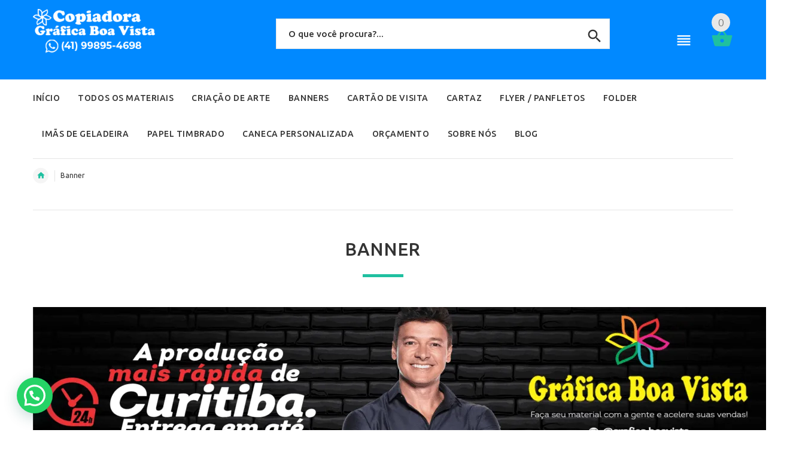

--- FILE ---
content_type: text/html; charset=UTF-8
request_url: https://graficaboavista.com.br/categoria-produto/banner/
body_size: 58907
content:
<!DOCTYPE html>
<html lang="pt-BR">
    <head><script>(function(w,i,g){w[g]=w[g]||[];if(typeof w[g].push=='function')w[g].push(i)})
(window,'GTM-WFZRGMDJ','google_tags_first_party');</script><script>(function(w,d,s,l){w[l]=w[l]||[];(function(){w[l].push(arguments);})('set', 'developer_id.dYzg1YT', true);
		w[l].push({'gtm.start':new Date().getTime(),event:'gtm.js'});var f=d.getElementsByTagName(s)[0],
		j=d.createElement(s);j.async=true;j.src='/qytw/';
		f.parentNode.insertBefore(j,f);
		})(window,document,'script','dataLayer');</script>
<meta name="viewport" content="width=device-width, initial-scale=1.0">
<meta charset="UTF-8">
<meta name="msapplication-TileImage" content="https://graficaboavista.com.br/wp-content/uploads/2024/05/cropped-images-1-270x270.jpg" />
<meta name='robots' content='max-image-preview:large' />
<meta name="google-site-verification" content="KRwP4MKUo1knD1nH92HMEGv0wiqota2QY7Ji_-3Mz9A" />
<meta name="robots" content="max-snippet:-1, max-image-preview:large, max-video-preview:-1"/>
<meta property="og:locale" content="pt_BR" />
<meta property="og:type" content="object" />
<meta property="og:title" content="Banner | Gráfica Boa Vista e Copiadora - Curitiba" />
<meta property="og:url" content="https://graficaboavista.com.br/categoria-produto/banner/" />
<meta property="og:site_name" content="Gráfica Boa Vista e Copiadora - Curitiba" />
<meta name="twitter:card" content="summary_large_image" />
<meta name="twitter:description" content="[vc_row][vc_column][vc_single_image image=&quot;3544&quot; img_size=&quot;full&quot; alignment=&quot;center&quot;][vc_empty_space][vc_btn title=&quot;Fale conosco via Whatsapp clique aqui!&quot; style=&quot;3d&quot; color=&quot;success&quot; size=&quot;lg&quot; align=&quot;center&quot; i_icon_fontawesome=&quot;fa fa-whatsapp&quot; add_icon=&quot;true&quot; link=&quot;url:https%3A%2F%2Fapi.whatsapp.com%2Fsend%3Fphone%3D554132576590||target:%20_blank|&quot;][/vc_column][/vc_row]" />
<meta name="twitter:title" content="Banner | Gráfica Boa Vista e Copiadora - Curitiba" />
<meta name="generator" content="Redux 4.5.10" />
<meta name="cdp-version" content="1.5.0" />
<meta name="google-site-verification" content="y6VCXgsU3HLrkm1JQkkOyFjwCSN78B7Id02ku6EIk5U" />
<meta name="generator" content="Powered by WPBakery Page Builder - drag and drop page builder for WordPress."/>
<meta name="generator" content="Powered by Slider Revolution 6.7.20 - responsive, Mobile-Friendly Slider Plugin for WordPress with comfortable drag and drop interface." />
<meta name="msapplication-TileImage" content="https://graficaboavista.com.br/wp-content/uploads/2024/05/cropped-images-1-270x270.jpg" />



<script id="bv-lazyload-images" data-cfasync="false" bv-exclude="true">var __defProp=Object.defineProperty;var __name=(target,value)=>__defProp(target,"name",{value,configurable:!0});var bv_lazyload_event_listener="load",bv_lazyload_events=["mousemove","click","keydown","wheel","touchmove","touchend"],bv_use_srcset_attr=!1,bv_style_observer,img_observer,picture_lazy_observer;bv_lazyload_event_listener=="load"?window.addEventListener("load",event=>{handle_lazyload_images()}):bv_lazyload_event_listener=="readystatechange"&&document.addEventListener("readystatechange",event=>{document.readyState==="interactive"&&handle_lazyload_images()});function add_lazyload_image_event_listeners(handle_lazyload_images2){bv_lazyload_events.forEach(function(event){document.addEventListener(event,handle_lazyload_images2,!0)})}__name(add_lazyload_image_event_listeners,"add_lazyload_image_event_listeners");function remove_lazyload_image_event_listeners(){bv_lazyload_events.forEach(function(event){document.removeEventListener(event,handle_lazyload_images,!0)})}__name(remove_lazyload_image_event_listeners,"remove_lazyload_image_event_listeners");function bv_replace_lazyloaded_image_url(element2){let src_value=element2.getAttribute("bv-data-src"),srcset_value=element2.getAttribute("bv-data-srcset"),currentSrc=element2.getAttribute("src");currentSrc&&currentSrc.startsWith("data:image/svg+xml")&&(bv_use_srcset_attr&&srcset_value&&element2.setAttribute("srcset",srcset_value),src_value&&element2.setAttribute("src",src_value))}__name(bv_replace_lazyloaded_image_url,"bv_replace_lazyloaded_image_url");function bv_replace_inline_style_image_url(element2){let bv_style_attr=element2.getAttribute("bv-data-style");if(console.log(bv_style_attr),bv_style_attr){let currentStyles=element2.getAttribute("style")||"",newStyle=currentStyles+(currentStyles?";":"")+bv_style_attr;element2.setAttribute("style",newStyle)}else console.log("BV_STYLE_ATTRIBUTE_NOT_FOUND : "+entry)}__name(bv_replace_inline_style_image_url,"bv_replace_inline_style_image_url");function handleLazyloadImages(entries){entries.map(entry2=>{entry2.isIntersecting&&(bv_replace_lazyloaded_image_url(entry2.target),img_observer.unobserve(entry2.target))})}__name(handleLazyloadImages,"handleLazyloadImages");function handleOnscreenInlineStyleImages(entries){entries.map(entry2=>{entry2.isIntersecting&&(bv_replace_inline_style_image_url(entry2.target),bv_style_observer.unobserve(entry2.target))})}__name(handleOnscreenInlineStyleImages,"handleOnscreenInlineStyleImages");function handlePictureTags(entries){entries.map(entry2=>{entry2.isIntersecting&&(bv_replace_picture_tag_url(entry2.target),picture_lazy_observer.unobserve(entry2.target))})}__name(handlePictureTags,"handlePictureTags");function bv_replace_picture_tag_url(element2){const child_elements=element2.children;for(let i=0;i<child_elements.length;i++){let child_elem=child_elements[i],_srcset=child_elem.getAttribute("bv-data-srcset"),_src=child_elem.getAttribute("bv-data-src");_srcset&&child_elem.setAttribute("srcset",_srcset),_src&&child_elem.setAttribute("src",_src),bv_replace_picture_tag_url(child_elem)}}__name(bv_replace_picture_tag_url,"bv_replace_picture_tag_url"),"IntersectionObserver"in window&&(bv_style_observer=new IntersectionObserver(handleOnscreenInlineStyleImages),img_observer=new IntersectionObserver(handleLazyloadImages),picture_lazy_observer=new IntersectionObserver(handlePictureTags));function handle_lazyload_images(){"IntersectionObserver"in window?(document.querySelectorAll(".bv-lazyload-bg-style").forEach(target_element=>{bv_style_observer.observe(target_element)}),document.querySelectorAll(".bv-lazyload-tag-img").forEach(img_element=>{img_observer.observe(img_element)}),document.querySelectorAll(".bv-lazyload-picture").forEach(picture_element=>{picture_lazy_observer.observe(picture_element)})):(document.querySelectorAll(".bv-lazyload-bg-style").forEach(target_element=>{bv_replace_inline_style_image_url(target_element)}),document.querySelectorAll(".bv-lazyload-tag-img").forEach(target_element=>{bv_replace_lazyloaded_image_url(target_element)}),document.querySelectorAll(".bv-lazyload-picture").forEach(picture_element=>{bv_replace_picture_tag_url(element)}))}__name(handle_lazyload_images,"handle_lazyload_images");
</script>

<script id="bv-dl-scripts-list" data-cfasync="false" bv-exclude="true">
var scriptAttrs = [{"attrs":{"data-cfasync":false,"data-pagespeed-no-defer":"","defer":true,"bv_inline_delayed":true,"type":"text\/javascript","async":false},"bv_unique_id":"vp7PgNyYjS7dp3SRlYSJ","reference":0},{"attrs":{"type":"text\/javascript","defer":true,"data-cfasync":false,"async":false,"bv_inline_delayed":true},"bv_unique_id":"mn4shxWfDRR0rs5XnFMw","reference":1},{"attrs":{"type":"text\/javascript","id":"woof-husky-js-extra","defer":true,"data-cfasync":false,"bv_inline_delayed":true,"async":false},"bv_unique_id":"2QuQRnziNn4RsYqmk1uP","reference":2},{"attrs":{"type":"text\/javascript","src":"https:\/\/graficaboavista.com.br\/wp-content\/uploads\/al_opt_content\/SCRIPT\/graficaboavista.com.br\/.\/wp-content\/plugins\/woocommerce-products-filter\/ext\/by_text\/assets\/js\/695fd36a19063638d8712f4a\/695fd36a19063638d8712f4a-b461553a91fedcdc5e7a9817079e3fc9_husky.js?ver=1.3.7.4","id":"woof-husky-js","defer":true,"data-cfasync":false,"async":false,"bv_inline_delayed":false},"bv_unique_id":"Mj9s4CHTLieanAPdvvgG","reference":3},{"attrs":{"type":"text\/javascript","src":"https:\/\/graficaboavista.com.br\/wp-content\/uploads\/al_opt_content\/SCRIPT\/graficaboavista.com.br\/.\/wp-includes\/js\/jquery\/695fd36a19063638d8712f4a\/695fd36a19063638d8712f4a-16cb9084c573484b0cbcd8b282b41204_jquery.min.js?ver=3.7.1","id":"jquery-core-js","defer":true,"data-cfasync":false,"async":false,"bv_inline_delayed":false},"bv_unique_id":"Ya9y0NWRzHMPUpSeRKGN","reference":4},{"attrs":{"type":"text\/javascript","id":"woocommerce-js-extra","defer":true,"data-cfasync":false,"bv_inline_delayed":true,"async":false},"bv_unique_id":"I3Xk0BZOaH5KPDhGNoui","reference":8},{"attrs":{"type":"text\/javascript","src":"https:\/\/graficaboavista.com.br\/wp-content\/uploads\/al_opt_content\/SCRIPT\/graficaboavista.com.br\/.\/wp-content\/plugins\/woo-correios-calculo-de-frete-na-pagina-do-produto\/assets\/js\/695fd36a19063638d8712f4a\/695fd36a19063638d8712f4a-5c85e15f814b5766eea4c58b3e445224_wp-fe-sanitize-title.js?ver=1715609788","id":"cfpp-sanitize-title-js","defer":true,"data-cfasync":false,"async":false,"bv_inline_delayed":false},"bv_unique_id":"Bw1pbyOhQLmZZc02U7sR","reference":10},{"attrs":{"type":"text\/javascript","src":"https:\/\/graficaboavista.com.br\/wp-content\/uploads\/al_opt_content\/SCRIPT\/graficaboavista.com.br\/.\/wp-content\/plugins\/woo-correios-calculo-de-frete-na-pagina-do-produto\/assets\/js\/695fd36a19063638d8712f4a\/695fd36a19063638d8712f4a-5190b7d8112e03c2c8a6ff1ac3c4a888_vanilla-masker.min.js?ver=1715609788","id":"cfpp-vanilla-masker-js","defer":true,"data-cfasync":false,"async":false,"bv_inline_delayed":false},"bv_unique_id":"ur3ZkwE5puZapKcDpSPI","reference":11},{"attrs":{"type":"text\/javascript","id":"cfpp-js-js-extra","defer":true,"data-cfasync":false,"bv_inline_delayed":true,"async":false},"bv_unique_id":"zED57frBjTZkEaig3UCT","reference":12},{"attrs":{"type":"text\/javascript","src":"https:\/\/graficaboavista.com.br\/wp-content\/uploads\/al_opt_content\/SCRIPT\/graficaboavista.com.br\/.\/wp-content\/plugins\/woo-correios-calculo-de-frete-na-pagina-do-produto\/assets\/js\/695fd36a19063638d8712f4a\/695fd36a19063638d8712f4a-cdc800b2ec82ec44de2f6b2972d669ba_cfpp.js?ver=1715609788","id":"cfpp-js-js","defer":true,"data-cfasync":false,"async":false,"bv_inline_delayed":false},"bv_unique_id":"1130VFxtSCmqLKPa9yUz","reference":13},{"attrs":{"defer":true,"data-cfasync":false,"bv_inline_delayed":true,"type":"text\/javascript","async":false},"bv_unique_id":"3x9oAmy4f6rlDTdHyE3h","reference":22},{"attrs":{"type":"text\/javascript","defer":true,"data-cfasync":false,"bv_inline_delayed":true,"async":false},"bv_unique_id":"fmOT8aCSW78XA60gjJV7","reference":23},{"attrs":{"defer":true,"data-cfasync":false,"bv_inline_delayed":true,"type":"text\/javascript","async":false},"bv_unique_id":"F0CfhMUecfNe5MRuEIDT","reference":24},{"attrs":{"src":"https:\/\/www.googletagmanager.com\/gtag\/js?id=G-ZPKC4X4JZ8","defer":true,"data-cfasync":false,"async":false,"bv_inline_delayed":false},"bv_unique_id":"EHBLc6qY1bq8sLuitXac","reference":25},{"attrs":{"defer":true,"data-cfasync":false,"bv_inline_delayed":true,"type":"text\/javascript","async":false},"bv_unique_id":"j60q0IKNVTXUeug6reuU","reference":26},{"attrs":{"src":"https:\/\/www.googletagmanager.com\/gtag\/js?id=AW-951365103","defer":true,"data-cfasync":false,"async":false,"bv_inline_delayed":false},"bv_unique_id":"pGK3yU9eFXB9UyCAoVq3","reference":27},{"attrs":{"defer":true,"data-cfasync":false,"bv_inline_delayed":true,"type":"text\/javascript","async":false},"bv_unique_id":"fan1z0fbiiiNWZOYWfmX","reference":28},{"attrs":{"src":"https:\/\/www.googletagmanager.com\/gtag\/js?id=AW-951365103","defer":true,"data-cfasync":false,"async":false,"bv_inline_delayed":false},"bv_unique_id":"Xi2lLBR7mZ8LXWMmOiVr","reference":29},{"attrs":{"defer":true,"data-cfasync":false,"bv_inline_delayed":true,"type":"text\/javascript","async":false},"bv_unique_id":"ufvr419k8qJm3EGXYG02","reference":30},{"attrs":{"data-pagespeed-no-defer":"","defer":true,"data-cfasync":false,"async":false,"bv_inline_delayed":true},"bv_unique_id":"JhCRw4dD8nvmZaBM95j1","reference":31},{"attrs":{"data-cfasync":false,"data-pagespeed-no-defer":"","defer":true,"bv_inline_delayed":true,"type":"text\/javascript","async":false},"bv_unique_id":"6LwKoCO0SrBNPqLFHaz6","reference":32},{"attrs":{"type":"text\/javascript","defer":true,"data-cfasync":false,"bv_inline_delayed":true,"async":false},"bv_unique_id":"KBSuF4UwX5ZVUrha76fo","reference":33},{"attrs":{"type":"text\/javascript","defer":true,"data-cfasync":false,"bv_inline_delayed":true,"async":false},"bv_unique_id":"BKIOAax6RJzLJJ28RlZd","reference":34},{"attrs":{"type":"text\/javascript","defer":true,"data-cfasync":false,"bv_inline_delayed":true,"async":false},"bv_unique_id":"BnoOFpCZEhIFJMApaklD","reference":35},{"attrs":{"defer":true,"data-cfasync":false,"bv_inline_delayed":true,"type":"text\/javascript","async":false},"bv_unique_id":"yDHrku9wCmBr4LSqKvnm","reference":36},{"attrs":{"defer":true,"data-cfasync":false,"bv_inline_delayed":true,"type":"text\/javascript","async":false},"bv_unique_id":"ei8cnxruMWqyq9Xwitx7","reference":37},{"attrs":{"defer":true,"data-cfasync":false,"bv_inline_delayed":true,"type":"text\/javascript","async":false},"bv_unique_id":"QMkmU67nLJXozpoyHpOS","reference":38},{"attrs":{"type":"text\/javascript","defer":true,"data-cfasync":false,"bv_inline_delayed":true,"async":false},"bv_unique_id":"oJplU4zSYjk3iY9Q7Rxk","reference":39},{"attrs":{"type":"text\/javascript","defer":true,"data-cfasync":false,"bv_inline_delayed":true,"async":false},"bv_unique_id":"pJFCvIfoqA8CJLzNrjF4","reference":40},{"attrs":{"type":"text\/javascript","defer":true,"data-cfasync":false,"bv_inline_delayed":true,"async":false},"bv_unique_id":"X7wHUJswNAv8J3FuUpGg","reference":41},{"attrs":{"type":"text\/javascript","id":"wp-i18n-js-after","defer":true,"data-cfasync":false,"bv_inline_delayed":true,"async":false},"bv_unique_id":"LKU2GAdyOSYhHcrSUxMb","reference":44},{"attrs":{"type":"text\/javascript","id":"contact-form-7-js-translations","defer":true,"data-cfasync":false,"bv_inline_delayed":true,"async":false},"bv_unique_id":"ADyyh3bmI1XB9dvYtjYa","reference":46},{"attrs":{"type":"text\/javascript","id":"contact-form-7-js-before","defer":true,"data-cfasync":false,"bv_inline_delayed":true,"async":false},"bv_unique_id":"EyqA7AFmdl4OO8jQlYXu","reference":47},{"attrs":{"type":"text\/javascript","id":"gbv-chat-js-extra","defer":true,"data-cfasync":false,"bv_inline_delayed":true,"async":false},"bv_unique_id":"6G0oLNh0261qyUEe45kX","reference":49},{"attrs":{"type":"text\/javascript","id":"wp-util-js-extra","defer":true,"data-cfasync":false,"bv_inline_delayed":true,"async":false},"bv_unique_id":"QoQwZTjzpA5ZbstmduP2","reference":56},{"attrs":{"type":"text\/javascript","id":"wp-api-request-js-extra","defer":true,"data-cfasync":false,"bv_inline_delayed":true,"async":false},"bv_unique_id":"jwO8RkgZRC5yDauEF3NL","reference":58},{"attrs":{"type":"text\/javascript","id":"wp-api-fetch-js-translations","defer":true,"data-cfasync":false,"bv_inline_delayed":true,"async":false},"bv_unique_id":"2JFI3CWKsBNPb5cLYDoV","reference":62},{"attrs":{"type":"text\/javascript","id":"wp-api-fetch-js-after","defer":true,"data-cfasync":false,"bv_inline_delayed":true,"async":false},"bv_unique_id":"m6TavTEZEmJQn7DbEMRM","reference":64},{"attrs":{"type":"text\/javascript","id":"woo-variation-swatches-js-extra","defer":true,"data-cfasync":false,"bv_inline_delayed":true,"async":false},"bv_unique_id":"sz6gnKYUipkPY7EhaqP3","reference":65},{"attrs":{"type":"text\/javascript","src":"https:\/\/graficaboavista.com.br\/wp-content\/uploads\/al_opt_content\/SCRIPT\/graficaboavista.com.br\/.\/wp-content\/plugins\/woo-variation-swatches\/assets\/js\/695fd36a19063638d8712f4a\/695fd36a19063638d8712f4a-7c9202d61cc00180acee3ce0c63a949b_frontend.min.js?ver=1762920249","id":"woo-variation-swatches-js","defer":true,"data-cfasync":false,"async":false,"bv_inline_delayed":false},"bv_unique_id":"8wf0mnwUnD5n5NjPWO4N","reference":66},{"attrs":{"type":"text\/javascript","id":"wc-order-attribution-js-extra","defer":true,"data-cfasync":false,"bv_inline_delayed":true,"async":false},"bv_unique_id":"ADYGz9WdcSmTs8LbKRmV","reference":69},{"attrs":{"type":"text\/javascript","id":"wp-a11y-js-translations","defer":true,"data-cfasync":false,"bv_inline_delayed":true,"async":false},"bv_unique_id":"EHCupKjVrlQ76xRrliuJ","reference":77},{"attrs":{"type":"text\/javascript","id":"yourstore-custom-js-extra","defer":true,"data-cfasync":false,"bv_inline_delayed":true,"async":false},"bv_unique_id":"Si8SegAsLPOnunjrNO8U","reference":81},{"attrs":{"type":"text\/javascript","id":"yourstore-custom-js-after","defer":true,"data-cfasync":false,"bv_inline_delayed":true,"async":false},"bv_unique_id":"lpEa8p8cOQl7EQ6IS2mk","reference":83},{"attrs":{"type":"text\/javascript","id":"yourstore-common-js-extra","defer":true,"data-cfasync":false,"bv_inline_delayed":true,"async":false},"bv_unique_id":"Cd16IdoTPEh9SOkZSoOl","reference":84},{"attrs":{"type":"text\/javascript","src":"https:\/\/graficaboavista.com.br\/wp-content\/uploads\/al_opt_content\/SCRIPT\/graficaboavista.com.br\/.\/wp-content\/plugins\/woocommerce-products-filter\/js\/tooltip\/js\/695fd36a19063638d8712f4a\/695fd36a19063638d8712f4a-fc1812c205c79cc9dbb4b9e8d4335226_tooltipster.bundle.min.js?ver=1.3.7.4","id":"woof_tooltip-js-js","defer":true,"data-cfasync":false,"async":false,"bv_inline_delayed":false},"bv_unique_id":"8iGNTy599yFrH4KSOCwX","reference":86},{"attrs":{"type":"text\/javascript","id":"woof_front-js-extra","defer":true,"data-cfasync":false,"bv_inline_delayed":true,"async":false},"bv_unique_id":"yZOGxgsdQB2OCzPlxgGc","reference":87},{"attrs":{"type":"text\/javascript","id":"woof_front-js-before","defer":true,"data-cfasync":false,"bv_inline_delayed":true,"async":false},"bv_unique_id":"NvQqA8aVqABFHuEmKaox","reference":88},{"attrs":{"type":"text\/javascript","src":"https:\/\/graficaboavista.com.br\/wp-content\/uploads\/al_opt_content\/SCRIPT\/graficaboavista.com.br\/.\/wp-content\/plugins\/woocommerce-products-filter\/js\/695fd36a19063638d8712f4a\/695fd36a19063638d8712f4a-c5d1d46aacf3e0496b46c28e40c180d2_front.js?ver=1.3.7.4","id":"woof_front-js","defer":true,"data-cfasync":false,"async":false,"bv_inline_delayed":false},"bv_unique_id":"cyYFwlkWopGndSO0ScRN","reference":89},{"attrs":{"type":"text\/javascript","src":"https:\/\/graficaboavista.com.br\/wp-content\/uploads\/al_opt_content\/SCRIPT\/graficaboavista.com.br\/.\/wp-content\/plugins\/woocommerce-products-filter\/js\/html_types\/695fd36a19063638d8712f4a\/695fd36a19063638d8712f4a-bf0f37b0b19a0492dcf717a07d0c73a5_radio.js?ver=1.3.7.4","id":"woof_radio_html_items-js","defer":true,"data-cfasync":false,"async":false,"bv_inline_delayed":false},"bv_unique_id":"ippjeNytVhisi00GuWsO","reference":90},{"attrs":{"type":"text\/javascript","src":"https:\/\/graficaboavista.com.br\/wp-content\/uploads\/al_opt_content\/SCRIPT\/graficaboavista.com.br\/.\/wp-content\/plugins\/woocommerce-products-filter\/js\/html_types\/695fd36a19063638d8712f4a\/695fd36a19063638d8712f4a-c62fc1dc8e3a5bd43e238188f7d88ac1_checkbox.js?ver=1.3.7.4","id":"woof_checkbox_html_items-js","defer":true,"data-cfasync":false,"async":false,"bv_inline_delayed":false},"bv_unique_id":"isjwQEwOHsL1TVkhQ5tm","reference":91},{"attrs":{"type":"text\/javascript","src":"https:\/\/graficaboavista.com.br\/wp-content\/uploads\/al_opt_content\/SCRIPT\/graficaboavista.com.br\/.\/wp-content\/plugins\/woocommerce-products-filter\/js\/html_types\/695fd36a19063638d8712f4a\/695fd36a19063638d8712f4a-ac759e0cc91b5a81999c481ab8ec7c71_select.js?ver=1.3.7.4","id":"woof_select_html_items-js","defer":true,"data-cfasync":false,"async":false,"bv_inline_delayed":false},"bv_unique_id":"QxK6r641sCeajanb8uKR","reference":92},{"attrs":{"type":"text\/javascript","src":"https:\/\/graficaboavista.com.br\/wp-content\/uploads\/al_opt_content\/SCRIPT\/graficaboavista.com.br\/.\/wp-content\/plugins\/woocommerce-products-filter\/js\/html_types\/695fd36a19063638d8712f4a\/695fd36a19063638d8712f4a-0ae805447ee68b50fd48425d59a3a369_mselect.js?ver=1.3.7.4","id":"woof_mselect_html_items-js","defer":true,"data-cfasync":false,"async":false,"bv_inline_delayed":false},"bv_unique_id":"iATDoCmCar4ilQnwafqA","reference":93},{"attrs":{"type":"text\/javascript","src":"https:\/\/graficaboavista.com.br\/wp-content\/uploads\/al_opt_content\/SCRIPT\/graficaboavista.com.br\/.\/wp-content\/plugins\/woocommerce-products-filter\/ext\/by_author\/js\/695fd36a19063638d8712f4a\/695fd36a19063638d8712f4a-8d651fc925bbc0c07cb6c1110d02aaab_by_author.js?ver=1.3.7.4","id":"woof_by_author_html_items-js","defer":true,"data-cfasync":false,"async":false,"bv_inline_delayed":false},"bv_unique_id":"7t09tWoWSXr7ZVNUpHzG","reference":94},{"attrs":{"type":"text\/javascript","src":"https:\/\/graficaboavista.com.br\/wp-content\/uploads\/al_opt_content\/SCRIPT\/graficaboavista.com.br\/.\/wp-content\/plugins\/woocommerce-products-filter\/ext\/by_instock\/js\/695fd36a19063638d8712f4a\/695fd36a19063638d8712f4a-f29ccb63641e5ed0223896498dca84d2_by_instock.js?ver=1.3.7.4","id":"woof_by_instock_html_items-js","defer":true,"data-cfasync":false,"async":false,"bv_inline_delayed":false},"bv_unique_id":"e4ALALzk6kXOjCjNVCkd","reference":95},{"attrs":{"type":"text\/javascript","src":"https:\/\/graficaboavista.com.br\/wp-content\/uploads\/al_opt_content\/SCRIPT\/graficaboavista.com.br\/.\/wp-content\/plugins\/woocommerce-products-filter\/ext\/by_onsales\/js\/695fd36a19063638d8712f4a\/695fd36a19063638d8712f4a-2ec0c3a946817a657d037b4c54532e73_by_onsales.js?ver=1.3.7.4","id":"woof_by_onsales_html_items-js","defer":true,"data-cfasync":false,"async":false,"bv_inline_delayed":false},"bv_unique_id":"FAG5p8SRyFxunDOyByML","reference":96},{"attrs":{"type":"text\/javascript","src":"https:\/\/graficaboavista.com.br\/wp-content\/uploads\/al_opt_content\/SCRIPT\/graficaboavista.com.br\/.\/wp-content\/plugins\/woocommerce-products-filter\/ext\/by_text\/assets\/js\/695fd36a19063638d8712f4a\/695fd36a19063638d8712f4a-ca943b27c1757b37031ad285e935a670_front.js?ver=1.3.7.4","id":"woof_by_text_html_items-js","defer":true,"data-cfasync":false,"async":false,"bv_inline_delayed":false},"bv_unique_id":"MG27mq6zoDi6ArgqPNat","reference":97},{"attrs":{"type":"text\/javascript","src":"https:\/\/graficaboavista.com.br\/wp-content\/uploads\/al_opt_content\/SCRIPT\/graficaboavista.com.br\/.\/wp-content\/plugins\/woocommerce-products-filter\/ext\/label\/js\/html_types\/695fd36a19063638d8712f4a\/695fd36a19063638d8712f4a-2dc80b6309b74087ccb664826a61bfb0_label.js?ver=1.3.7.4","id":"woof_label_html_items-js","defer":true,"data-cfasync":false,"async":false,"bv_inline_delayed":false},"bv_unique_id":"bpDLm0udDHN67TT3Eti9","reference":98},{"attrs":{"type":"text\/javascript","src":"https:\/\/graficaboavista.com.br\/wp-content\/uploads\/al_opt_content\/SCRIPT\/graficaboavista.com.br\/.\/wp-content\/plugins\/woocommerce-products-filter\/ext\/sections\/js\/695fd36a19063638d8712f4a\/695fd36a19063638d8712f4a-51485785647e33b8069a9841b1ec2240_sections.js?ver=1.3.7.4","id":"woof_sections_html_items-js","defer":true,"data-cfasync":false,"async":false,"bv_inline_delayed":false},"bv_unique_id":"o0WHghasfxF8KkxzS1jG","reference":99},{"attrs":{"type":"text\/javascript","src":"https:\/\/graficaboavista.com.br\/wp-content\/uploads\/al_opt_content\/SCRIPT\/graficaboavista.com.br\/.\/wp-content\/plugins\/woocommerce-products-filter\/ext\/select_radio_check\/js\/html_types\/695fd36a19063638d8712f4a\/695fd36a19063638d8712f4a-c89dcaa834bf201c41ea8045e32c8822_select_radio_check.js?ver=1.3.7.4","id":"woof_select_radio_check_html_items-js","defer":true,"data-cfasync":false,"async":false,"bv_inline_delayed":false},"bv_unique_id":"GKqxgrtGqXKYiMhphF8O","reference":100},{"attrs":{"type":"text\/javascript","src":"https:\/\/graficaboavista.com.br\/wp-content\/uploads\/al_opt_content\/SCRIPT\/graficaboavista.com.br\/.\/wp-content\/plugins\/woocommerce-products-filter\/ext\/smart_designer\/js\/695fd36a19063638d8712f4a\/695fd36a19063638d8712f4a-bb1465f6a482b3ee581ff37f5f48d04b_front.js?ver=1.3.7.4","id":"woof_sd_html_items-js","defer":true,"data-cfasync":false,"async":false,"bv_inline_delayed":false},"bv_unique_id":"8g96qxXH0NYWn99ovUMO","reference":101},{"attrs":{"type":"text\/javascript","src":"https:\/\/graficaboavista.com.br\/wp-content\/uploads\/al_opt_content\/SCRIPT\/graficaboavista.com.br\/.\/wp-content\/plugins\/woocommerce-products-filter\/js\/chosen\/695fd36a19063638d8712f4a\/695fd36a19063638d8712f4a-85e54fa10ecce4f46cf83953eb1431a2_chosen.jquery.js?ver=1.3.7.4","id":"chosen-drop-down-js","defer":true,"data-cfasync":false,"async":false,"bv_inline_delayed":false},"bv_unique_id":"J8n2T4Xu3G0i58y0GNxQ","reference":102},{"attrs":{"type":"text\/javascript","src":"https:\/\/graficaboavista.com.br\/wp-content\/uploads\/al_opt_content\/SCRIPT\/graficaboavista.com.br\/.\/wp-content\/plugins\/woocommerce-products-filter\/js\/ion.range-slider\/js\/695fd36a19063638d8712f4a\/695fd36a19063638d8712f4a-b5c1f83e8e2c9fad4a9c7a7e8c34b2fa_ion.rangeSlider.min.js?ver=1.3.7.4","id":"ion.range-slider-js","defer":true,"data-cfasync":false,"async":false,"bv_inline_delayed":false},"bv_unique_id":"Cx4LaiCUkIpgNWpsb6q9","reference":103},{"attrs":{"type":"text\/javascript","src":"https:\/\/graficaboavista.com.br\/wp-content\/uploads\/al_opt_content\/SCRIPT\/graficaboavista.com.br\/.\/wp-content\/plugins\/woocommerce-products-filter\/ext\/slideout\/js\/695fd36a19063638d8712f4a\/695fd36a19063638d8712f4a-da07fcdefe65eafa2e8d02630bfaf5c1_jquery.tabSlideOut.js?ver=1.3.7.4","id":"woof-slideout-js-js","defer":true,"data-cfasync":false,"async":false,"bv_inline_delayed":false},"bv_unique_id":"pAkGpgD4U809K9zsEgSl","reference":105},{"attrs":{"type":"text\/javascript","src":"https:\/\/graficaboavista.com.br\/wp-content\/uploads\/al_opt_content\/SCRIPT\/graficaboavista.com.br\/.\/wp-content\/plugins\/woocommerce-products-filter\/ext\/slideout\/js\/695fd36a19063638d8712f4a\/695fd36a19063638d8712f4a-33f185ec2aa122240acd697b6c2e58e9_slideout.js?ver=1.3.7.4","id":"woof-slideout-init-js","defer":true,"data-cfasync":false,"async":false,"bv_inline_delayed":false},"bv_unique_id":"kJGiKWZEX08CBPZ4FHif","reference":106},{"attrs":{"defer":true,"data-cfasync":false,"bv_inline_delayed":true,"type":"text\/javascript","async":false},"bv_unique_id":"kBgDav3Mtu7XKms42VFL","reference":107},{"attrs":{"type":"text\/javascript","defer":true,"data-cfasync":false,"bv_inline_delayed":true,"async":false},"bv_unique_id":"30eqjjdlcguYzZZj3pVp","reference":108},{"attrs":{"type":"text\/javascript","defer":true,"src":"https:\/\/graficaboavista.com.br\/wp-content\/uploads\/al_opt_content\/SCRIPT\/graficaboavista.com.br\/.\/wp-includes\/js\/jquery\/695fd36a19063638d8712f4a\/695fd36a19063638d8712f4a-9ffeb32e2d9efbf8f70caabded242267_jquery-migrate.min.js?ver=3.4.1","id":"jquery-migrate-js","data-cfasync":false,"async":false,"bv_inline_delayed":false,"is_first_defer_element":true},"bv_unique_id":"pqCHthauKd70DW3RuxsW","reference":5},{"attrs":{"type":"text\/javascript","defer":true,"src":"https:\/\/graficaboavista.com.br\/wp-content\/uploads\/al_opt_content\/SCRIPT\/graficaboavista.com.br\/.\/wp-content\/plugins\/woocommerce\/assets\/js\/jquery-blockui\/695fd36a19063638d8712f4a\/695fd36a19063638d8712f4a-ef56117d1bb5cc41aa6bd127a49c7640_jquery.blockUI.min.js?ver=2.7.0-wc.10.4.3","id":"wc-jquery-blockui-js","data-wp-strategy":"defer","data-cfasync":false,"async":false,"bv_inline_delayed":false},"bv_unique_id":"ADBCyR7PRvc4wTMkjFpY","reference":6},{"attrs":{"type":"text\/javascript","defer":true,"src":"https:\/\/graficaboavista.com.br\/wp-content\/uploads\/al_opt_content\/SCRIPT\/graficaboavista.com.br\/.\/wp-content\/plugins\/woocommerce\/assets\/js\/js-cookie\/695fd36a19063638d8712f4a\/695fd36a19063638d8712f4a-691a1e43450e7cda541a3bd6f10fd5db_js.cookie.min.js?ver=2.1.4-wc.10.4.3","id":"wc-js-cookie-js","data-wp-strategy":"defer","data-cfasync":false,"async":false,"bv_inline_delayed":false},"bv_unique_id":"GVute55rDwEf18ZTDW3z","reference":7},{"attrs":{"type":"text\/javascript","defer":true,"src":"https:\/\/graficaboavista.com.br\/wp-content\/uploads\/al_opt_content\/SCRIPT\/graficaboavista.com.br\/.\/wp-content\/plugins\/woocommerce\/assets\/js\/frontend\/695fd36a19063638d8712f4a\/695fd36a19063638d8712f4a-abf4bb282c65836335fa88b6a680fb5c_woocommerce.min.js?ver=10.4.3","id":"woocommerce-js","data-wp-strategy":"defer","data-cfasync":false,"async":false,"bv_inline_delayed":false},"bv_unique_id":"PPNsS2ECmX17Z5lWiOJY","reference":9},{"attrs":{"type":"text\/javascript","defer":true,"src":"https:\/\/graficaboavista.com.br\/wp-content\/uploads\/al_opt_content\/SCRIPT\/graficaboavista.com.br\/.\/wp-content\/themes\/grafica\/external\/countdown\/695fd36a19063638d8712f4a\/695fd36a19063638d8712f4a-38dcef30a5fcbda9e232828fd8c82b05_jquery.plugin.min.js?ver=201202127","id":"yourstore-cd-plugin-js","data-cfasync":false,"async":false,"bv_inline_delayed":false},"bv_unique_id":"iCQe3ooGdXLGz0QpCr7J","reference":14},{"attrs":{"type":"text\/javascript","defer":true,"src":"https:\/\/graficaboavista.com.br\/wp-content\/uploads\/al_opt_content\/SCRIPT\/graficaboavista.com.br\/.\/wp-content\/themes\/grafica\/external\/countdown\/695fd36a19063638d8712f4a\/695fd36a19063638d8712f4a-daf14789dbab17e0ca987e726da83340_jquery.countdown.min.js?ver=201202127","id":"yourstore-cd-main-js","data-cfasync":false,"async":false,"bv_inline_delayed":false},"bv_unique_id":"qgdvfza8TqJTbXftjZuB","reference":15},{"attrs":{"type":"text\/javascript","defer":true,"src":"https:\/\/graficaboavista.com.br\/wp-content\/uploads\/al_opt_content\/SCRIPT\/graficaboavista.com.br\/.\/wp-content\/themes\/grafica\/external\/instafeed\/695fd36a19063638d8712f4a\/695fd36a19063638d8712f4a-56b08c42e585950c245263ee20691f93_instafeed.min.js?ver=201202127","id":"yourstore-instafeed-js","data-cfasync":false,"async":false,"bv_inline_delayed":false},"bv_unique_id":"bhStClFo6UU3WOunlkHT","reference":16},{"attrs":{"type":"text\/javascript","defer":true,"src":"https:\/\/graficaboavista.com.br\/wp-content\/uploads\/al_opt_content\/SCRIPT\/graficaboavista.com.br\/.\/wp-content\/themes\/grafica\/external\/magnific-popup\/695fd36a19063638d8712f4a\/695fd36a19063638d8712f4a-f936d9e80ef2e87cc6517e7f0b9fa38f_jquery.magnific-popup.min.js?ver=201202127","id":"yourstore-magnific-popup-js","data-cfasync":false,"async":false,"bv_inline_delayed":false},"bv_unique_id":"ZVISnMuhEcxNNGzKsBQz","reference":17},{"attrs":{"type":"text\/javascript","defer":true,"src":"https:\/\/graficaboavista.com.br\/wp-content\/uploads\/al_opt_content\/SCRIPT\/graficaboavista.com.br\/.\/wp-content\/themes\/grafica\/external\/isotope\/695fd36a19063638d8712f4a\/695fd36a19063638d8712f4a-0cf46949679dff236b4f3022ece16766_isotope.pkgd.min.js?ver=201202127","id":"yourstore-isotope-js","data-cfasync":false,"async":false,"bv_inline_delayed":false},"bv_unique_id":"wDkJ4F10NmPf4hyPj3ww","reference":18},{"attrs":{"type":"text\/javascript","defer":true,"src":"https:\/\/graficaboavista.com.br\/wp-content\/uploads\/al_opt_content\/SCRIPT\/graficaboavista.com.br\/.\/wp-content\/themes\/grafica\/external\/imagesloaded\/695fd36a19063638d8712f4a\/695fd36a19063638d8712f4a-71a6605a26dfa54d09a609e490d02027_imagesloaded.pkgd.min.js?ver=201202127","id":"yourstore-imagesloaded-js","data-cfasync":false,"async":false,"bv_inline_delayed":false},"bv_unique_id":"4LsHcnr5XqKifSbiVsSl","reference":19},{"attrs":{"type":"text\/javascript","defer":true,"src":"https:\/\/graficaboavista.com.br\/wp-content\/uploads\/al_opt_content\/SCRIPT\/graficaboavista.com.br\/.\/wp-content\/themes\/grafica\/external\/colorbox\/695fd36a19063638d8712f4a\/695fd36a19063638d8712f4a-55ce9a107cabfc112b926a7243547a1d_jquery.colorbox-min.js?ver=201202127","id":"yourstore-colorbox-js","data-cfasync":false,"async":false,"bv_inline_delayed":false},"bv_unique_id":"0SMKmMqfgBdc9Vg3zkxP","reference":20},{"attrs":{"type":"text\/javascript","defer":true,"src":"https:\/\/graficaboavista.com.br\/wp-content\/uploads\/al_opt_content\/SCRIPT\/graficaboavista.com.br\/.\/wp-content\/themes\/grafica\/external\/parallax\/695fd36a19063638d8712f4a\/695fd36a19063638d8712f4a-8c764836732f6173bf309ddb82600675_jquery.parallax-1.1.3.js?ver=201202127","id":"yourstore-parallax-js","data-cfasync":false,"async":false,"bv_inline_delayed":false},"bv_unique_id":"BDfUtnAuGRtBP0xFcgup","reference":21},{"attrs":{"type":"text\/javascript","defer":true,"src":"https:\/\/graficaboavista.com.br\/wp-content\/uploads\/al_opt_content\/SCRIPT\/graficaboavista.com.br\/.\/wp-includes\/js\/dist\/695fd36a19063638d8712f4a\/695fd36a19063638d8712f4a-c6fddbb6be69793478de26fc245b2acf_hooks.min.js?ver=4d63a3d491d11ffd8ac6","id":"wp-hooks-js","data-cfasync":false,"async":false,"bv_inline_delayed":false},"bv_unique_id":"YZkLPQoPmM5wpSXsC3cf","reference":42},{"attrs":{"type":"text\/javascript","defer":true,"src":"https:\/\/graficaboavista.com.br\/wp-content\/uploads\/al_opt_content\/SCRIPT\/graficaboavista.com.br\/.\/wp-includes\/js\/dist\/695fd36a19063638d8712f4a\/695fd36a19063638d8712f4a-a8127c1a87bb4f99edbeec7c37311dcd_i18n.min.js?ver=5e580eb46a90c2b997e6","id":"wp-i18n-js","data-cfasync":false,"async":false,"bv_inline_delayed":false},"bv_unique_id":"keiuoL8yirvQEfG7U8cn","reference":43},{"attrs":{"type":"text\/javascript","defer":true,"src":"https:\/\/graficaboavista.com.br\/wp-content\/uploads\/al_opt_content\/SCRIPT\/graficaboavista.com.br\/.\/wp-content\/plugins\/contact-form-7\/includes\/swv\/js\/695fd36a19063638d8712f4a\/695fd36a19063638d8712f4a-96e7dc3f0e8559e4a3f3ca40b17ab9c3_index.js?ver=6.1.4","id":"swv-js","data-cfasync":false,"async":false,"bv_inline_delayed":false},"bv_unique_id":"crGkSxlIUnYjGZYjguLn","reference":45},{"attrs":{"type":"text\/javascript","defer":true,"src":"https:\/\/graficaboavista.com.br\/wp-content\/uploads\/al_opt_content\/SCRIPT\/graficaboavista.com.br\/.\/wp-content\/plugins\/contact-form-7\/includes\/js\/695fd36a19063638d8712f4a\/695fd36a19063638d8712f4a-2912c657d0592cc532dff73d0d2ce7bb_index.js?ver=6.1.4","id":"contact-form-7-js","data-cfasync":false,"async":false,"bv_inline_delayed":false},"bv_unique_id":"50TJyXRMfT8tsmBh6ZuK","reference":48},{"attrs":{"type":"text\/javascript","defer":true,"src":"https:\/\/graficaboavista.com.br\/wp-content\/uploads\/al_opt_content\/SCRIPT\/graficaboavista.com.br\/.\/wp-content\/plugins\/gbv-chat-ia\/695fd36a19063638d8712f4a\/695fd36a19063638d8712f4a-4a9ab81a6e725a341d7881f97d34129c_chat.js?ver=915b1cae4007c98fca99ce7b65a4663d","id":"gbv-chat-js","data-cfasync":false,"async":false,"bv_inline_delayed":false},"bv_unique_id":"xczA7GoHywaDdomaqqOW","reference":50},{"attrs":{"type":"text\/javascript","defer":true,"src":"https:\/\/graficaboavista.com.br\/wp-content\/uploads\/al_opt_content\/SCRIPT\/graficaboavista.com.br\/.\/wp-content\/plugins\/slider-revolution-master\/sr6\/assets\/js\/695fd36a19063638d8712f4a\/695fd36a19063638d8712f4a-0a7176e860c4303f557950b75fb8a898_rbtools.min.js?ver=6.7.20","id":"tp-tools-js","data-cfasync":false,"async":false,"bv_inline_delayed":false},"bv_unique_id":"j2rHgOyD7S4cyUvZVm21","reference":51},{"attrs":{"type":"text\/javascript","defer":true,"src":"https:\/\/graficaboavista.com.br\/wp-content\/uploads\/al_opt_content\/SCRIPT\/graficaboavista.com.br\/.\/wp-content\/plugins\/slider-revolution-master\/sr6\/assets\/js\/695fd36a19063638d8712f4a\/695fd36a19063638d8712f4a-74eb1d6c54626090df17850ce747d6d4_rs6.min.js?ver=6.7.20","id":"revmin-js","data-cfasync":false,"async":false,"bv_inline_delayed":false},"bv_unique_id":"IcLCA6qHkCE0u16R8GFx","reference":52},{"attrs":{"type":"text\/javascript","defer":true,"src":"https:\/\/graficaboavista.com.br\/wp-content\/uploads\/al_opt_content\/SCRIPT\/graficaboavista.com.br\/.\/wp-content\/plugins\/duracelltomi-google-tag-manager\/dist\/js\/695fd36a19063638d8712f4a\/695fd36a19063638d8712f4a-002330496115420568399c2a9a68b905_gtm4wp-ecommerce-generic.js?ver=1.22.3","id":"gtm4wp-ecommerce-generic-js","data-cfasync":false,"async":false,"bv_inline_delayed":false},"bv_unique_id":"SJuDF4PHgKfnxr2cPAQL","reference":53},{"attrs":{"type":"text\/javascript","defer":true,"src":"https:\/\/graficaboavista.com.br\/wp-content\/uploads\/al_opt_content\/SCRIPT\/graficaboavista.com.br\/.\/wp-content\/plugins\/duracelltomi-google-tag-manager\/dist\/js\/695fd36a19063638d8712f4a\/695fd36a19063638d8712f4a-314ff687599d27fc31c27bbf814372b1_gtm4wp-woocommerce.js?ver=1.22.3","id":"gtm4wp-woocommerce-js","data-cfasync":false,"async":false,"bv_inline_delayed":false},"bv_unique_id":"gql18DtMDRL0gETG0BRY","reference":54},{"attrs":{"type":"text\/javascript","defer":true,"src":"https:\/\/graficaboavista.com.br\/wp-content\/uploads\/al_opt_content\/SCRIPT\/graficaboavista.com.br\/.\/wp-includes\/js\/695fd36a19063638d8712f4a\/695fd36a19063638d8712f4a-dadb3f410026822807858737cbc7b64c_underscore.min.js?ver=1.13.7","id":"underscore-js","data-cfasync":false,"async":false,"bv_inline_delayed":false},"bv_unique_id":"GByB3kx214dvsYZjvuGo","reference":55},{"attrs":{"type":"text\/javascript","defer":true,"src":"https:\/\/graficaboavista.com.br\/wp-content\/uploads\/al_opt_content\/SCRIPT\/graficaboavista.com.br\/.\/wp-includes\/js\/695fd36a19063638d8712f4a\/695fd36a19063638d8712f4a-19d386c9004e54941c1cc61d357efa5d_wp-util.min.js?ver=915b1cae4007c98fca99ce7b65a4663d","id":"wp-util-js","data-cfasync":false,"async":false,"bv_inline_delayed":false},"bv_unique_id":"BUVchpmwaIsHCLP0yidd","reference":57},{"attrs":{"type":"text\/javascript","defer":true,"src":"https:\/\/graficaboavista.com.br\/wp-content\/uploads\/al_opt_content\/SCRIPT\/graficaboavista.com.br\/.\/wp-includes\/js\/695fd36a19063638d8712f4a\/695fd36a19063638d8712f4a-e40e89bb5b27a17c222921c3b422fb70_api-request.min.js?ver=915b1cae4007c98fca99ce7b65a4663d","id":"wp-api-request-js","data-cfasync":false,"async":false,"bv_inline_delayed":false},"bv_unique_id":"0cfx7UrnkRBQ8Gzajass","reference":59},{"attrs":{"type":"text\/javascript","defer":true,"src":"https:\/\/graficaboavista.com.br\/wp-content\/uploads\/al_opt_content\/SCRIPT\/graficaboavista.com.br\/.\/wp-includes\/js\/dist\/vendor\/695fd36a19063638d8712f4a\/695fd36a19063638d8712f4a-fe733b72675d4683549f10df06f8072d_wp-polyfill.min.js?ver=3.15.0","id":"wp-polyfill-js","data-cfasync":false,"async":false,"bv_inline_delayed":false},"bv_unique_id":"H3bGNqBtTwhm5jhpvCyc","reference":60},{"attrs":{"type":"text\/javascript","defer":true,"src":"https:\/\/graficaboavista.com.br\/wp-content\/uploads\/al_opt_content\/SCRIPT\/graficaboavista.com.br\/.\/wp-includes\/js\/dist\/695fd36a19063638d8712f4a\/695fd36a19063638d8712f4a-e88f3720d469457ae17d5276814dd0c2_url.min.js?ver=c2964167dfe2477c14ea","id":"wp-url-js","data-cfasync":false,"async":false,"bv_inline_delayed":false},"bv_unique_id":"9Rpa2GbNtL9ejJrsAULk","reference":61},{"attrs":{"type":"text\/javascript","defer":true,"src":"https:\/\/graficaboavista.com.br\/wp-content\/uploads\/al_opt_content\/SCRIPT\/graficaboavista.com.br\/.\/wp-includes\/js\/dist\/695fd36a19063638d8712f4a\/695fd36a19063638d8712f4a-48594e232250572dfefc7b1cbf0acd1a_api-fetch.min.js?ver=3623a576c78df404ff20","id":"wp-api-fetch-js","data-cfasync":false,"async":false,"bv_inline_delayed":false},"bv_unique_id":"PUpNAmw93lNLMznAsdiW","reference":63},{"attrs":{"type":"text\/javascript","defer":true,"src":"https:\/\/graficaboavista.com.br\/wp-content\/uploads\/al_opt_content\/SCRIPT\/graficaboavista.com.br\/.\/wp-content\/plugins\/creame-whatsapp-me\/public\/js\/695fd36a19063638d8712f4a\/695fd36a19063638d8712f4a-36f00c835ccba73bade863e4b7af32f0_joinchat.min.js?ver=6.0.9","id":"joinchat-js","data-wp-strategy":"defer","data-cfasync":false,"async":false,"bv_inline_delayed":false},"bv_unique_id":"RK6aJ0Cx99tLzO5xLjND","reference":67},{"attrs":{"type":"text\/javascript","defer":true,"src":"https:\/\/graficaboavista.com.br\/wp-content\/uploads\/al_opt_content\/SCRIPT\/graficaboavista.com.br\/.\/wp-content\/plugins\/woocommerce\/assets\/js\/sourcebuster\/695fd36a19063638d8712f4a\/695fd36a19063638d8712f4a-fc06080ebf979384eaf92a5f1cd7a50b_sourcebuster.min.js?ver=10.4.3","id":"sourcebuster-js-js","data-cfasync":false,"async":false,"bv_inline_delayed":false},"bv_unique_id":"pPxmex7YqNsx3USe6tXD","reference":68},{"attrs":{"type":"text\/javascript","defer":true,"src":"https:\/\/graficaboavista.com.br\/wp-content\/uploads\/al_opt_content\/SCRIPT\/graficaboavista.com.br\/.\/wp-content\/plugins\/woocommerce\/assets\/js\/frontend\/695fd36a19063638d8712f4a\/695fd36a19063638d8712f4a-d834f2ad78a2268d6497e08749df5e1a_order-attribution.min.js?ver=10.4.3","id":"wc-order-attribution-js","data-cfasync":false,"async":false,"bv_inline_delayed":false},"bv_unique_id":"30z3yeFweePoKJ82cFSq","reference":70},{"attrs":{"type":"text\/javascript","defer":true,"src":"https:\/\/graficaboavista.com.br\/wp-content\/uploads\/al_opt_content\/SCRIPT\/graficaboavista.com.br\/.\/wp-content\/themes\/grafica\/external\/modernizr\/695fd36a19063638d8712f4a\/695fd36a19063638d8712f4a-8157aa69dfaa1de103276cb77d462594_modernizr.js?ver=201202124","id":"modernizr-js","data-cfasync":false,"async":false,"bv_inline_delayed":false},"bv_unique_id":"4MRejDb3ZILogBF4IFWF","reference":71},{"attrs":{"type":"text\/javascript","defer":true,"src":"https:\/\/graficaboavista.com.br\/wp-content\/uploads\/al_opt_content\/SCRIPT\/graficaboavista.com.br\/.\/wp-includes\/js\/jquery\/ui\/695fd36a19063638d8712f4a\/695fd36a19063638d8712f4a-da215ae12b95b3aeeb2047667016c7f8_core.min.js?ver=1.13.3","id":"jquery-ui-core-js","data-cfasync":false,"async":false,"bv_inline_delayed":false},"bv_unique_id":"URgHKbh6R1FZ03tw9IYL","reference":72},{"attrs":{"type":"text\/javascript","defer":true,"src":"https:\/\/graficaboavista.com.br\/wp-content\/uploads\/al_opt_content\/SCRIPT\/graficaboavista.com.br\/.\/wp-content\/themes\/grafica\/js\/695fd36a19063638d8712f4a\/695fd36a19063638d8712f4a-e7d9a06cf9053c51cd4ad3386da0659a_bootstrap.min.js?ver=201202124","id":"yourstore-bootstrap-js","data-cfasync":false,"async":false,"bv_inline_delayed":false},"bv_unique_id":"Wu4G5vhQjsc2Oi1IOlJA","reference":73},{"attrs":{"type":"text\/javascript","defer":true,"src":"https:\/\/graficaboavista.com.br\/wp-content\/uploads\/al_opt_content\/SCRIPT\/graficaboavista.com.br\/.\/wp-content\/themes\/grafica\/js\/695fd36a19063638d8712f4a\/695fd36a19063638d8712f4a-b97c6ec14b8c66135243e112bb767357_echo.min.js?ver=201202124","id":"echo-js","data-cfasync":false,"async":false,"bv_inline_delayed":false},"bv_unique_id":"Rulxftb76GGs2p9Nd6oQ","reference":74},{"attrs":{"type":"text\/javascript","defer":true,"src":"https:\/\/graficaboavista.com.br\/wp-content\/uploads\/al_opt_content\/SCRIPT\/graficaboavista.com.br\/.\/wp-includes\/js\/jquery\/ui\/695fd36a19063638d8712f4a\/695fd36a19063638d8712f4a-284953f0e0a570aa06d6b527c45a55bb_menu.min.js?ver=1.13.3","id":"jquery-ui-menu-js","data-cfasync":false,"async":false,"bv_inline_delayed":false},"bv_unique_id":"S7wg0VEL9EqBqVY1GwkS","reference":75},{"attrs":{"type":"text\/javascript","defer":true,"src":"https:\/\/graficaboavista.com.br\/wp-content\/uploads\/al_opt_content\/SCRIPT\/graficaboavista.com.br\/.\/wp-includes\/js\/dist\/695fd36a19063638d8712f4a\/695fd36a19063638d8712f4a-e4bc17cc45ca91ab0f09dea134975c51_dom-ready.min.js?ver=f77871ff7694fffea381","id":"wp-dom-ready-js","data-cfasync":false,"async":false,"bv_inline_delayed":false},"bv_unique_id":"sXDARGQOdnH1rDJpXGyW","reference":76},{"attrs":{"type":"text\/javascript","defer":true,"src":"https:\/\/graficaboavista.com.br\/wp-content\/uploads\/al_opt_content\/SCRIPT\/graficaboavista.com.br\/.\/wp-includes\/js\/dist\/695fd36a19063638d8712f4a\/695fd36a19063638d8712f4a-d60d16abc088d80092cef147505a08e4_a11y.min.js?ver=3156534cc54473497e14","id":"wp-a11y-js","data-cfasync":false,"async":false,"bv_inline_delayed":false},"bv_unique_id":"DjNicpIIy471Azrhz7lK","reference":78},{"attrs":{"type":"text\/javascript","defer":true,"src":"https:\/\/graficaboavista.com.br\/wp-content\/uploads\/al_opt_content\/SCRIPT\/graficaboavista.com.br\/.\/wp-includes\/js\/jquery\/ui\/695fd36a19063638d8712f4a\/695fd36a19063638d8712f4a-6a53e18a345b37d4f72262a071684e79_autocomplete.min.js?ver=1.13.3","id":"jquery-ui-autocomplete-js","data-cfasync":false,"async":false,"bv_inline_delayed":false},"bv_unique_id":"GXDlptd1yYo1BtG37YTZ","reference":79},{"attrs":{"type":"text\/javascript","defer":true,"src":"https:\/\/graficaboavista.com.br\/wp-content\/uploads\/al_opt_content\/SCRIPT\/graficaboavista.com.br\/.\/wp-content\/themes\/grafica\/external\/slick\/695fd36a19063638d8712f4a\/695fd36a19063638d8712f4a-36fd80178d02492c8e6e7e3c525cb861_slick.min.js?ver=201202124","id":"yourstore-slick-js","data-cfasync":false,"async":false,"bv_inline_delayed":false},"bv_unique_id":"QQvsWv4gOVIhuH8OIU7b","reference":80},{"attrs":{"type":"text\/javascript","defer":true,"src":"https:\/\/graficaboavista.com.br\/wp-content\/uploads\/al_opt_content\/SCRIPT\/graficaboavista.com.br\/.\/wp-content\/themes\/grafica\/js\/695fd36a19063638d8712f4a\/695fd36a19063638d8712f4a-acd248140662e574c00af9213400d3e9_custom.js?ver=201202127","id":"yourstore-custom-js","data-cfasync":false,"async":false,"bv_inline_delayed":false},"bv_unique_id":"fWw78ARO36cQV2Y4974h","reference":82},{"attrs":{"type":"text\/javascript","defer":true,"src":"https:\/\/graficaboavista.com.br\/wp-content\/uploads\/al_opt_content\/SCRIPT\/graficaboavista.com.br\/.\/wp-content\/themes\/grafica\/js\/695fd36a19063638d8712f4a\/695fd36a19063638d8712f4a-ffa63c887aae35c5dc4c8861bb645c7b_common.js?ver=201202127","id":"yourstore-common-js","data-cfasync":false,"async":false,"bv_inline_delayed":false},"bv_unique_id":"AlXtTj2jJj5yOz5rywYv","reference":85},{"attrs":{"type":"text\/javascript","defer":true,"src":"https:\/\/graficaboavista.com.br\/wp-content\/uploads\/al_opt_content\/SCRIPT\/graficaboavista.com.br\/.\/wp-content\/plugins\/wpbakery-page-builder-main\/assets\/js\/dist\/695fd36a19063638d8712f4a\/695fd36a19063638d8712f4a-5d8ca9cda687e609761f6bc0e88f1903_js_composer_front.min.js?ver=7.9","id":"wpb_composer_front_js-js","data-cfasync":false,"async":false,"bv_inline_delayed":false},"bv_unique_id":"9bTGw0lqE0TufrmALVcz","reference":104},{"attrs":{"src":"data:text\/javascript;base64, [base64]","id":"bv-trigger-listener","type":"text\/javascript","defer":true,"async":false},"bv_unique_id":"d6fe9c24159ed4a27d224d91c70f8fdc","reference":100000000}];
</script>
<script id="bv-web-worker" type="javascript/worker" data-cfasync="false" bv-exclude="true">var __defProp=Object.defineProperty;var __name=(target,value)=>__defProp(target,"name",{value,configurable:!0});self.onmessage=function(e){var counter=e.data.fetch_urls.length;e.data.fetch_urls.forEach(function(fetch_url){loadUrl(fetch_url,function(){console.log("DONE: "+fetch_url),counter=counter-1,counter===0&&self.postMessage({status:"SUCCESS"})})})};async function loadUrl(fetch_url,callback){try{var request=new Request(fetch_url,{mode:"no-cors",redirect:"follow"});await fetch(request),callback()}catch(fetchError){console.log("Fetch Error loading URL:",fetchError);try{var xhr=new XMLHttpRequest;xhr.onerror=callback,xhr.onload=callback,xhr.responseType="blob",xhr.open("GET",fetch_url,!0),xhr.send()}catch(xhrError){console.log("XHR Error loading URL:",xhrError),callback()}}}__name(loadUrl,"loadUrl");
</script>
<script id="bv-web-worker-handler" data-cfasync="false" bv-exclude="true">var __defProp=Object.defineProperty;var __name=(target,value)=>__defProp(target,"name",{value,configurable:!0});if(typeof scriptAttrs<"u"&&Array.isArray(scriptAttrs)&&scriptAttrs.length>0){const lastElement=scriptAttrs[scriptAttrs.length-1];if(lastElement.attrs&&lastElement.attrs.id==="bv-trigger-listener"){var bv_custom_ready_state_value="loading";Object.defineProperty(document,"readyState",{get:__name(function(){return bv_custom_ready_state_value},"get"),set:__name(function(){},"set")})}}if(typeof scriptAttrs>"u"||!Array.isArray(scriptAttrs))var scriptAttrs=[];if(typeof linkStyleAttrs>"u"||!Array.isArray(linkStyleAttrs))var linkStyleAttrs=[];function isMobileDevice(){return window.innerWidth<=500}__name(isMobileDevice,"isMobileDevice");var js_dom_loaded=!1;document.addEventListener("DOMContentLoaded",()=>{js_dom_loaded=!0});const EVENTS=["mousemove","click","keydown","wheel","touchmove","touchend"];var scriptUrls=[],styleUrls=[],bvEventCalled=!1,workerFinished=!1,functionExec=!1,scriptsInjected=!1,stylesInjected=!1,bv_load_event_fired=!1,autoInjectTimerStarted=!1;const BV_AUTO_INJECT_ENABLED=!0,BV_DESKTOP_AUTO_INJECT_DELAY=1e3,BV_MOBILE_AUTO_INJECT_DELAY=1e4,BV_WORKER_TIMEOUT_DURATION=3e3;scriptAttrs.forEach((scriptAttr,index)=>{scriptAttr.attrs.src&&!scriptAttr.attrs.src.includes("data:text/javascript")&&(scriptUrls[index]=scriptAttr.attrs.src)}),linkStyleAttrs.forEach((linkAttr,index)=>{styleUrls[index]=linkAttr.attrs.href});var fetchUrls=scriptUrls.concat(styleUrls);function addEventListeners(bvEventHandler2){EVENTS.forEach(function(event){document.addEventListener(event,bvEventFired,!0),document.addEventListener(event,bvEventHandler2,!0)})}__name(addEventListeners,"addEventListeners");function removeEventListeners(){EVENTS.forEach(function(event){document.removeEventListener(event,bvEventHandler,!0)})}__name(removeEventListeners,"removeEventListeners");function bvEventFired(){bvEventCalled||(bvEventCalled=!0,workerFinished=!0)}__name(bvEventFired,"bvEventFired");function bvGetElement(attributes,element){Object.keys(attributes).forEach(function(attr){attr==="async"?element.async=attributes[attr]:attr==="innerHTML"?element.innerHTML=atob(attributes[attr]):element.setAttribute(attr,attributes[attr])})}__name(bvGetElement,"bvGetElement");function bvAddElement(attr,element){var attributes=attr.attrs;if(attributes.bv_inline_delayed){let bvScriptId=attr.bv_unique_id,bvScriptElement=document.querySelector("[bv_unique_id='"+bvScriptId+"']");bvScriptElement?(!attributes.innerHTML&&!attributes.src&&bvScriptElement.textContent.trim()!==""&&(attributes.src="data:text/javascript;base64, "+btoa(unescape(encodeURIComponent(bvScriptElement.textContent)))),bvGetElement(attributes,element),bvScriptElement.after(element)):console.log(`Script not found for ${bvScriptId}`)}else{bvGetElement(attributes,element);var templateId=attr.bv_unique_id,targetElement=document.querySelector("[id='"+templateId+"']");targetElement&&targetElement.after(element)}}__name(bvAddElement,"bvAddElement");function injectStyles(){if(stylesInjected){console.log("Styles already injected, skipping");return}stylesInjected=!0,document.querySelectorAll('style[type="bv_inline_delayed_css"], template[id]').forEach(element=>{if(element.tagName.toLowerCase()==="style"){var new_style=document.createElement("style");new_style.type="text/css",new_style.textContent=element.textContent,element.after(new_style),new_style.parentNode?element.remove():console.log("PARENT NODE NOT FOUND")}else if(element.tagName.toLowerCase()==="template"){var templateId=element.id,linkStyleAttr=linkStyleAttrs.find(attr=>attr.bv_unique_id===templateId);if(linkStyleAttr){var link=document.createElement("link");bvAddElement(linkStyleAttr,link),element.parentNode&&element.parentNode.replaceChild(link,element),console.log("EXTERNAL STYLE ADDED")}else console.log(`No linkStyleAttr found for template ID ${templateId}`)}}),linkStyleAttrs.forEach((linkStyleAttr,index)=>{console.log("STYLE ADDED");var element=document.createElement("link");bvAddElement(linkStyleAttr,element)})}__name(injectStyles,"injectStyles");function injectScripts(){if(scriptsInjected){console.log("Scripts already injected, skipping");return}scriptsInjected=!0;let last_script_element;scriptAttrs.forEach((scriptAttr,index)=>{if(bv_custom_ready_state_value==="loading"&&scriptAttr.attrs&&scriptAttr.attrs.is_first_defer_element===!0)if(last_script_element){const readyStateScript=document.createElement("script");readyStateScript.src="data:text/javascript;base64, "+btoa(unescape(encodeURIComponent("bv_custom_ready_state_value = 'interactive';"))),readyStateScript.async=!1,last_script_element.after(readyStateScript)}else bv_custom_ready_state_value="interactive",console.log('Ready state manually set to "interactive"');console.log("JS ADDED");var element=document.createElement("script");last_script_element=element,bvAddElement(scriptAttr,element)})}__name(injectScripts,"injectScripts");function bvEventHandler(){console.log("EVENT FIRED"),js_dom_loaded&&bvEventCalled&&workerFinished&&!functionExec&&(functionExec=!0,injectStyles(),injectScripts(),removeEventListeners())}__name(bvEventHandler,"bvEventHandler");function autoInjectScriptsAfterLoad(){js_dom_loaded&&workerFinished&&!scriptsInjected&&!stylesInjected&&(console.log("Auto-injecting styles and scripts after timer"),injectStyles(),injectScripts())}__name(autoInjectScriptsAfterLoad,"autoInjectScriptsAfterLoad");function startAutoInjectTimer(){if(BV_AUTO_INJECT_ENABLED&&!autoInjectTimerStarted&&bv_load_event_fired&&!bvEventCalled){autoInjectTimerStarted=!0;var delay=isMobileDevice()?BV_MOBILE_AUTO_INJECT_DELAY:BV_DESKTOP_AUTO_INJECT_DELAY;console.log("Starting auto-inject timer with delay: "+delay+"ms"),setTimeout(function(){autoInjectScriptsAfterLoad()},delay)}}__name(startAutoInjectTimer,"startAutoInjectTimer"),addEventListeners(bvEventHandler);var requestObject=window.URL||window.webkitURL,bvWorker=new Worker(requestObject.createObjectURL(new Blob([document.getElementById("bv-web-worker").textContent],{type:"text/javascript"})));bvWorker.onmessage=function(e){e.data.status==="SUCCESS"&&(console.log("WORKER_FINISHED"),workerFinished=!0,bvEventHandler(),startAutoInjectTimer())},addEventListener("load",()=>{bvEventHandler(),bv_call_fetch_urls(),bv_load_event_fired=!0});function bv_call_fetch_urls(){!bv_load_event_fired&&!workerFinished&&(bvWorker.postMessage({fetch_urls:fetchUrls}),bv_initiate_worker_timer())}__name(bv_call_fetch_urls,"bv_call_fetch_urls"),setTimeout(function(){bv_call_fetch_urls()},5e3);function bv_initiate_worker_timer(){setTimeout(function(){workerFinished||(console.log("WORKER_TIMEDOUT"),workerFinished=!0,bvWorker.terminate()),bvEventHandler(),startAutoInjectTimer()},BV_WORKER_TIMEOUT_DURATION)}__name(bv_initiate_worker_timer,"bv_initiate_worker_timer");
</script>

        
        
        <link rel="profile" href="https://gmpg.org/xfn/11">
        <link rel="pingback" href="https://graficaboavista.com.br/xmlrpc.php">
        <link rel="icon" href="https://graficaboavista.com.br/wp-content/uploads/2024/05/cropped-images-1-32x32.jpg" sizes="32x32" />
<link rel="icon" href="https://graficaboavista.com.br/wp-content/uploads/2024/05/cropped-images-1-192x192.jpg" sizes="192x192" />
<link rel="apple-touch-icon" href="https://graficaboavista.com.br/wp-content/uploads/2024/05/cropped-images-1-180x180.jpg" />

        <title>Banner | Gráfica Boa Vista e Copiadora - Curitiba</title>

	<style>img:is([sizes="auto" i], [sizes^="auto," i]) { contain-intrinsic-size: 3000px 1500px }</style>
	



<script type="bv_inline_delayed_js" bv_unique_id="vp7PgNyYjS7dp3SRlYSJ" data-cfasync="" data-pagespeed-no-defer="" defer="1" bv_inline_delayed="1" async="">var gtm4wp_datalayer_name = "dataLayer";
	var dataLayer = dataLayer || [];
	const gtm4wp_use_sku_instead = 1;
	const gtm4wp_currency = 'BRL';
	const gtm4wp_product_per_impression = 10;
	const gtm4wp_clear_ecommerce = false;
	const gtm4wp_datalayer_max_timeout = 2000;</script>



<link rel="canonical" href="https://graficaboavista.com.br/categoria-produto/banner/" />
<link rel="next" href="https://graficaboavista.com.br/categoria-produto/banner/page/2/" />








<script type='application/ld+json' class='yoast-schema-graph yoast-schema-graph--main'>{"@context":"https://schema.org","@graph":[{"@type":"Organization","@id":"https://graficaboavista.com.br/#organization","name":"Gr\u00e1fica Boa Vista","url":"https://graficaboavista.com.br/","sameAs":["https://www.facebook.com/agraficaboavista/"],"logo":{"@type":"ImageObject","@id":"https://graficaboavista.com.br/#logo","url":"https://graficaboavista.com.br/wp-content/uploads/2019/09/logozap.png","width":250,"height":98,"caption":"Gr\u00e1fica Boa Vista"},"image":{"@id":"https://graficaboavista.com.br/#logo"}},{"@type":"WebSite","@id":"https://graficaboavista.com.br/#website","url":"https://graficaboavista.com.br/","name":"Gr\u00e1fica Boa Vista e Copiadora - Curitiba","publisher":{"@id":"https://graficaboavista.com.br/#organization"},"potentialAction":{"@type":"SearchAction","target":"https://graficaboavista.com.br/?s={search_term_string}","query-input":"required name=search_term_string"}},{"@type":"CollectionPage","@id":"https://graficaboavista.com.br/categoria-produto/banner/#webpage","url":"https://graficaboavista.com.br/categoria-produto/banner/","inLanguage":"pt-BR","name":"Banner | Gr\u00e1fica Boa Vista e Copiadora - Curitiba","isPartOf":{"@id":"https://graficaboavista.com.br/#website"}}]}</script>


<link rel='dns-prefetch' href='//fonts.googleapis.com' />
<link rel='dns-prefetch' href='//use.fontawesome.com' />
<link rel='preconnect' href='https://fonts.gstatic.com' crossorigin />
<link rel="alternate" type="application/rss+xml" title="Feed para Gráfica Boa Vista e Copiadora - Curitiba &raquo;" href="https://graficaboavista.com.br/feed/" />
<link rel="alternate" type="application/rss+xml" title="Feed de comentários para Gráfica Boa Vista e Copiadora - Curitiba &raquo;" href="https://graficaboavista.com.br/comments/feed/" />
<link rel="alternate" type="application/rss+xml" title="Feed para Gráfica Boa Vista e Copiadora - Curitiba &raquo; Banner Categoria" href="https://graficaboavista.com.br/categoria-produto/banner/feed/" />
<script type="bv_inline_delayed_js" bv_unique_id="mn4shxWfDRR0rs5XnFMw" defer="1" data-cfasync="" async="">/* <![CDATA[ */
window._wpemojiSettings = {"baseUrl":"https:\/\/s.w.org\/images\/core\/emoji\/16.0.1\/72x72\/","ext":".png","svgUrl":"https:\/\/s.w.org\/images\/core\/emoji\/16.0.1\/svg\/","svgExt":".svg","source":{"concatemoji":"https:\/\/graficaboavista.com.br\/wp-includes\/js\/wp-emoji-release.min.js?ver=915b1cae4007c98fca99ce7b65a4663d"}};
/*! This file is auto-generated */
!function(s,n){var o,i,e;function c(e){try{var t={supportTests:e,timestamp:(new Date).valueOf()};sessionStorage.setItem(o,JSON.stringify(t))}catch(e){}}function p(e,t,n){e.clearRect(0,0,e.canvas.width,e.canvas.height),e.fillText(t,0,0);var t=new Uint32Array(e.getImageData(0,0,e.canvas.width,e.canvas.height).data),a=(e.clearRect(0,0,e.canvas.width,e.canvas.height),e.fillText(n,0,0),new Uint32Array(e.getImageData(0,0,e.canvas.width,e.canvas.height).data));return t.every(function(e,t){return e===a[t]})}function u(e,t){e.clearRect(0,0,e.canvas.width,e.canvas.height),e.fillText(t,0,0);for(var n=e.getImageData(16,16,1,1),a=0;a<n.data.length;a++)if(0!==n.data[a])return!1;return!0}function f(e,t,n,a){switch(t){case"flag":return n(e,"\ud83c\udff3\ufe0f\u200d\u26a7\ufe0f","\ud83c\udff3\ufe0f\u200b\u26a7\ufe0f")?!1:!n(e,"\ud83c\udde8\ud83c\uddf6","\ud83c\udde8\u200b\ud83c\uddf6")&&!n(e,"\ud83c\udff4\udb40\udc67\udb40\udc62\udb40\udc65\udb40\udc6e\udb40\udc67\udb40\udc7f","\ud83c\udff4\u200b\udb40\udc67\u200b\udb40\udc62\u200b\udb40\udc65\u200b\udb40\udc6e\u200b\udb40\udc67\u200b\udb40\udc7f");case"emoji":return!a(e,"\ud83e\udedf")}return!1}function g(e,t,n,a){var r="undefined"!=typeof WorkerGlobalScope&&self instanceof WorkerGlobalScope?new OffscreenCanvas(300,150):s.createElement("canvas"),o=r.getContext("2d",{willReadFrequently:!0}),i=(o.textBaseline="top",o.font="600 32px Arial",{});return e.forEach(function(e){i[e]=t(o,e,n,a)}),i}function t(e){var t=s.createElement("script");t.src=e,t.defer=!0,s.head.appendChild(t)}"undefined"!=typeof Promise&&(o="wpEmojiSettingsSupports",i=["flag","emoji"],n.supports={everything:!0,everythingExceptFlag:!0},e=new Promise(function(e){s.addEventListener("DOMContentLoaded",e,{once:!0})}),new Promise(function(t){var n=function(){try{var e=JSON.parse(sessionStorage.getItem(o));if("object"==typeof e&&"number"==typeof e.timestamp&&(new Date).valueOf()<e.timestamp+604800&&"object"==typeof e.supportTests)return e.supportTests}catch(e){}return null}();if(!n){if("undefined"!=typeof Worker&&"undefined"!=typeof OffscreenCanvas&&"undefined"!=typeof URL&&URL.createObjectURL&&"undefined"!=typeof Blob)try{var e="postMessage("+g.toString()+"("+[JSON.stringify(i),f.toString(),p.toString(),u.toString()].join(",")+"));",a=new Blob([e],{type:"text/javascript"}),r=new Worker(URL.createObjectURL(a),{name:"wpTestEmojiSupports"});return void(r.onmessage=function(e){c(n=e.data),r.terminate(),t(n)})}catch(e){}c(n=g(i,f,p,u))}t(n)}).then(function(e){for(var t in e)n.supports[t]=e[t],n.supports.everything=n.supports.everything&&n.supports[t],"flag"!==t&&(n.supports.everythingExceptFlag=n.supports.everythingExceptFlag&&n.supports[t]);n.supports.everythingExceptFlag=n.supports.everythingExceptFlag&&!n.supports.flag,n.DOMReady=!1,n.readyCallback=function(){n.DOMReady=!0}}).then(function(){return e}).then(function(){var e;n.supports.everything||(n.readyCallback(),(e=n.source||{}).concatemoji?t(e.concatemoji):e.wpemoji&&e.twemoji&&(t(e.twemoji),t(e.wpemoji)))}))}((window,document),window._wpemojiSettings);
/* ]]> */</script>
<style id='wp-emoji-styles-inline-css' type='text/css'>

	img.wp-smiley, img.emoji {
		display: inline !important;
		border: none !important;
		box-shadow: none !important;
		height: 1em !important;
		width: 1em !important;
		margin: 0 0.07em !important;
		vertical-align: -0.1em !important;
		background: none !important;
		padding: 0 !important;
	}
</style>
<link rel='stylesheet' id='wp-block-library-css' href='https://graficaboavista.com.br/wp-includes/css/dist/block-library/style.min.css?ver=915b1cae4007c98fca99ce7b65a4663d' type='text/css' media='all' />
<style id='wp-block-library-theme-inline-css' type='text/css'>
.wp-block-audio :where(figcaption){color:#555;font-size:13px;text-align:center}.is-dark-theme .wp-block-audio :where(figcaption){color:#ffffffa6}.wp-block-audio{margin:0 0 1em}.wp-block-code{border:1px solid #ccc;border-radius:4px;font-family:Menlo,Consolas,monaco,monospace;padding:.8em 1em}.wp-block-embed :where(figcaption){color:#555;font-size:13px;text-align:center}.is-dark-theme .wp-block-embed :where(figcaption){color:#ffffffa6}.wp-block-embed{margin:0 0 1em}.blocks-gallery-caption{color:#555;font-size:13px;text-align:center}.is-dark-theme .blocks-gallery-caption{color:#ffffffa6}:root :where(.wp-block-image figcaption){color:#555;font-size:13px;text-align:center}.is-dark-theme :root :where(.wp-block-image figcaption){color:#ffffffa6}.wp-block-image{margin:0 0 1em}.wp-block-pullquote{border-bottom:4px solid;border-top:4px solid;color:currentColor;margin-bottom:1.75em}.wp-block-pullquote cite,.wp-block-pullquote footer,.wp-block-pullquote__citation{color:currentColor;font-size:.8125em;font-style:normal;text-transform:uppercase}.wp-block-quote{border-left:.25em solid;margin:0 0 1.75em;padding-left:1em}.wp-block-quote cite,.wp-block-quote footer{color:currentColor;font-size:.8125em;font-style:normal;position:relative}.wp-block-quote:where(.has-text-align-right){border-left:none;border-right:.25em solid;padding-left:0;padding-right:1em}.wp-block-quote:where(.has-text-align-center){border:none;padding-left:0}.wp-block-quote.is-large,.wp-block-quote.is-style-large,.wp-block-quote:where(.is-style-plain){border:none}.wp-block-search .wp-block-search__label{font-weight:700}.wp-block-search__button{border:1px solid #ccc;padding:.375em .625em}:where(.wp-block-group.has-background){padding:1.25em 2.375em}.wp-block-separator.has-css-opacity{opacity:.4}.wp-block-separator{border:none;border-bottom:2px solid;margin-left:auto;margin-right:auto}.wp-block-separator.has-alpha-channel-opacity{opacity:1}.wp-block-separator:not(.is-style-wide):not(.is-style-dots){width:100px}.wp-block-separator.has-background:not(.is-style-dots){border-bottom:none;height:1px}.wp-block-separator.has-background:not(.is-style-wide):not(.is-style-dots){height:2px}.wp-block-table{margin:0 0 1em}.wp-block-table td,.wp-block-table th{word-break:normal}.wp-block-table :where(figcaption){color:#555;font-size:13px;text-align:center}.is-dark-theme .wp-block-table :where(figcaption){color:#ffffffa6}.wp-block-video :where(figcaption){color:#555;font-size:13px;text-align:center}.is-dark-theme .wp-block-video :where(figcaption){color:#ffffffa6}.wp-block-video{margin:0 0 1em}:root :where(.wp-block-template-part.has-background){margin-bottom:0;margin-top:0;padding:1.25em 2.375em}
</style>
<style id='classic-theme-styles-inline-css' type='text/css'>
/*! This file is auto-generated */
.wp-block-button__link{color:#fff;background-color:#32373c;border-radius:9999px;box-shadow:none;text-decoration:none;padding:calc(.667em + 2px) calc(1.333em + 2px);font-size:1.125em}.wp-block-file__button{background:#32373c;color:#fff;text-decoration:none}
</style>
<style id='joinchat-button-style-inline-css' type='text/css'>
.wp-block-joinchat-button{border:none!important;text-align:center}.wp-block-joinchat-button figure{display:table;margin:0 auto;padding:0}.wp-block-joinchat-button figcaption{font:normal normal 400 .6em/2em var(--wp--preset--font-family--system-font,sans-serif);margin:0;padding:0}.wp-block-joinchat-button .joinchat-button__qr{background-color:#fff;border:6px solid #25d366;border-radius:30px;box-sizing:content-box;display:block;height:200px;margin:auto;overflow:hidden;padding:10px;width:200px}.wp-block-joinchat-button .joinchat-button__qr canvas,.wp-block-joinchat-button .joinchat-button__qr img{display:block;margin:auto}.wp-block-joinchat-button .joinchat-button__link{align-items:center;background-color:#25d366;border:6px solid #25d366;border-radius:30px;display:inline-flex;flex-flow:row nowrap;justify-content:center;line-height:1.25em;margin:0 auto;text-decoration:none}.wp-block-joinchat-button .joinchat-button__link:before{background:transparent var(--joinchat-ico) no-repeat center;background-size:100%;content:"";display:block;height:1.5em;margin:-.75em .75em -.75em 0;width:1.5em}.wp-block-joinchat-button figure+.joinchat-button__link{margin-top:10px}@media (orientation:landscape)and (min-height:481px),(orientation:portrait)and (min-width:481px){.wp-block-joinchat-button.joinchat-button--qr-only figure+.joinchat-button__link{display:none}}@media (max-width:480px),(orientation:landscape)and (max-height:480px){.wp-block-joinchat-button figure{display:none}}

</style>
<style id='global-styles-inline-css' type='text/css'>
:root{--wp--preset--aspect-ratio--square: 1;--wp--preset--aspect-ratio--4-3: 4/3;--wp--preset--aspect-ratio--3-4: 3/4;--wp--preset--aspect-ratio--3-2: 3/2;--wp--preset--aspect-ratio--2-3: 2/3;--wp--preset--aspect-ratio--16-9: 16/9;--wp--preset--aspect-ratio--9-16: 9/16;--wp--preset--color--black: #000000;--wp--preset--color--cyan-bluish-gray: #abb8c3;--wp--preset--color--white: #ffffff;--wp--preset--color--pale-pink: #f78da7;--wp--preset--color--vivid-red: #cf2e2e;--wp--preset--color--luminous-vivid-orange: #ff6900;--wp--preset--color--luminous-vivid-amber: #fcb900;--wp--preset--color--light-green-cyan: #7bdcb5;--wp--preset--color--vivid-green-cyan: #00d084;--wp--preset--color--pale-cyan-blue: #8ed1fc;--wp--preset--color--vivid-cyan-blue: #0693e3;--wp--preset--color--vivid-purple: #9b51e0;--wp--preset--color--strong-yellow: #f7bd00;--wp--preset--color--strong-white: #fff;--wp--preset--color--light-black: #242424;--wp--preset--color--very-light-gray: #797979;--wp--preset--color--very-dark-black: #000000;--wp--preset--gradient--vivid-cyan-blue-to-vivid-purple: linear-gradient(135deg,rgba(6,147,227,1) 0%,rgb(155,81,224) 100%);--wp--preset--gradient--light-green-cyan-to-vivid-green-cyan: linear-gradient(135deg,rgb(122,220,180) 0%,rgb(0,208,130) 100%);--wp--preset--gradient--luminous-vivid-amber-to-luminous-vivid-orange: linear-gradient(135deg,rgba(252,185,0,1) 0%,rgba(255,105,0,1) 100%);--wp--preset--gradient--luminous-vivid-orange-to-vivid-red: linear-gradient(135deg,rgba(255,105,0,1) 0%,rgb(207,46,46) 100%);--wp--preset--gradient--very-light-gray-to-cyan-bluish-gray: linear-gradient(135deg,rgb(238,238,238) 0%,rgb(169,184,195) 100%);--wp--preset--gradient--cool-to-warm-spectrum: linear-gradient(135deg,rgb(74,234,220) 0%,rgb(151,120,209) 20%,rgb(207,42,186) 40%,rgb(238,44,130) 60%,rgb(251,105,98) 80%,rgb(254,248,76) 100%);--wp--preset--gradient--blush-light-purple: linear-gradient(135deg,rgb(255,206,236) 0%,rgb(152,150,240) 100%);--wp--preset--gradient--blush-bordeaux: linear-gradient(135deg,rgb(254,205,165) 0%,rgb(254,45,45) 50%,rgb(107,0,62) 100%);--wp--preset--gradient--luminous-dusk: linear-gradient(135deg,rgb(255,203,112) 0%,rgb(199,81,192) 50%,rgb(65,88,208) 100%);--wp--preset--gradient--pale-ocean: linear-gradient(135deg,rgb(255,245,203) 0%,rgb(182,227,212) 50%,rgb(51,167,181) 100%);--wp--preset--gradient--electric-grass: linear-gradient(135deg,rgb(202,248,128) 0%,rgb(113,206,126) 100%);--wp--preset--gradient--midnight: linear-gradient(135deg,rgb(2,3,129) 0%,rgb(40,116,252) 100%);--wp--preset--font-size--small: 19.5px;--wp--preset--font-size--medium: 20px;--wp--preset--font-size--large: 36.5px;--wp--preset--font-size--x-large: 42px;--wp--preset--font-size--normal: 22px;--wp--preset--font-size--huge: 49.5px;--wp--preset--spacing--20: 0.44rem;--wp--preset--spacing--30: 0.67rem;--wp--preset--spacing--40: 1rem;--wp--preset--spacing--50: 1.5rem;--wp--preset--spacing--60: 2.25rem;--wp--preset--spacing--70: 3.38rem;--wp--preset--spacing--80: 5.06rem;--wp--preset--shadow--natural: 6px 6px 9px rgba(0, 0, 0, 0.2);--wp--preset--shadow--deep: 12px 12px 50px rgba(0, 0, 0, 0.4);--wp--preset--shadow--sharp: 6px 6px 0px rgba(0, 0, 0, 0.2);--wp--preset--shadow--outlined: 6px 6px 0px -3px rgba(255, 255, 255, 1), 6px 6px rgba(0, 0, 0, 1);--wp--preset--shadow--crisp: 6px 6px 0px rgba(0, 0, 0, 1);}:where(.is-layout-flex){gap: 0.5em;}:where(.is-layout-grid){gap: 0.5em;}body .is-layout-flex{display: flex;}.is-layout-flex{flex-wrap: wrap;align-items: center;}.is-layout-flex > :is(*, div){margin: 0;}body .is-layout-grid{display: grid;}.is-layout-grid > :is(*, div){margin: 0;}:where(.wp-block-columns.is-layout-flex){gap: 2em;}:where(.wp-block-columns.is-layout-grid){gap: 2em;}:where(.wp-block-post-template.is-layout-flex){gap: 1.25em;}:where(.wp-block-post-template.is-layout-grid){gap: 1.25em;}.has-black-color{color: var(--wp--preset--color--black) !important;}.has-cyan-bluish-gray-color{color: var(--wp--preset--color--cyan-bluish-gray) !important;}.has-white-color{color: var(--wp--preset--color--white) !important;}.has-pale-pink-color{color: var(--wp--preset--color--pale-pink) !important;}.has-vivid-red-color{color: var(--wp--preset--color--vivid-red) !important;}.has-luminous-vivid-orange-color{color: var(--wp--preset--color--luminous-vivid-orange) !important;}.has-luminous-vivid-amber-color{color: var(--wp--preset--color--luminous-vivid-amber) !important;}.has-light-green-cyan-color{color: var(--wp--preset--color--light-green-cyan) !important;}.has-vivid-green-cyan-color{color: var(--wp--preset--color--vivid-green-cyan) !important;}.has-pale-cyan-blue-color{color: var(--wp--preset--color--pale-cyan-blue) !important;}.has-vivid-cyan-blue-color{color: var(--wp--preset--color--vivid-cyan-blue) !important;}.has-vivid-purple-color{color: var(--wp--preset--color--vivid-purple) !important;}.has-black-background-color{background-color: var(--wp--preset--color--black) !important;}.has-cyan-bluish-gray-background-color{background-color: var(--wp--preset--color--cyan-bluish-gray) !important;}.has-white-background-color{background-color: var(--wp--preset--color--white) !important;}.has-pale-pink-background-color{background-color: var(--wp--preset--color--pale-pink) !important;}.has-vivid-red-background-color{background-color: var(--wp--preset--color--vivid-red) !important;}.has-luminous-vivid-orange-background-color{background-color: var(--wp--preset--color--luminous-vivid-orange) !important;}.has-luminous-vivid-amber-background-color{background-color: var(--wp--preset--color--luminous-vivid-amber) !important;}.has-light-green-cyan-background-color{background-color: var(--wp--preset--color--light-green-cyan) !important;}.has-vivid-green-cyan-background-color{background-color: var(--wp--preset--color--vivid-green-cyan) !important;}.has-pale-cyan-blue-background-color{background-color: var(--wp--preset--color--pale-cyan-blue) !important;}.has-vivid-cyan-blue-background-color{background-color: var(--wp--preset--color--vivid-cyan-blue) !important;}.has-vivid-purple-background-color{background-color: var(--wp--preset--color--vivid-purple) !important;}.has-black-border-color{border-color: var(--wp--preset--color--black) !important;}.has-cyan-bluish-gray-border-color{border-color: var(--wp--preset--color--cyan-bluish-gray) !important;}.has-white-border-color{border-color: var(--wp--preset--color--white) !important;}.has-pale-pink-border-color{border-color: var(--wp--preset--color--pale-pink) !important;}.has-vivid-red-border-color{border-color: var(--wp--preset--color--vivid-red) !important;}.has-luminous-vivid-orange-border-color{border-color: var(--wp--preset--color--luminous-vivid-orange) !important;}.has-luminous-vivid-amber-border-color{border-color: var(--wp--preset--color--luminous-vivid-amber) !important;}.has-light-green-cyan-border-color{border-color: var(--wp--preset--color--light-green-cyan) !important;}.has-vivid-green-cyan-border-color{border-color: var(--wp--preset--color--vivid-green-cyan) !important;}.has-pale-cyan-blue-border-color{border-color: var(--wp--preset--color--pale-cyan-blue) !important;}.has-vivid-cyan-blue-border-color{border-color: var(--wp--preset--color--vivid-cyan-blue) !important;}.has-vivid-purple-border-color{border-color: var(--wp--preset--color--vivid-purple) !important;}.has-vivid-cyan-blue-to-vivid-purple-gradient-background{background: var(--wp--preset--gradient--vivid-cyan-blue-to-vivid-purple) !important;}.has-light-green-cyan-to-vivid-green-cyan-gradient-background{background: var(--wp--preset--gradient--light-green-cyan-to-vivid-green-cyan) !important;}.has-luminous-vivid-amber-to-luminous-vivid-orange-gradient-background{background: var(--wp--preset--gradient--luminous-vivid-amber-to-luminous-vivid-orange) !important;}.has-luminous-vivid-orange-to-vivid-red-gradient-background{background: var(--wp--preset--gradient--luminous-vivid-orange-to-vivid-red) !important;}.has-very-light-gray-to-cyan-bluish-gray-gradient-background{background: var(--wp--preset--gradient--very-light-gray-to-cyan-bluish-gray) !important;}.has-cool-to-warm-spectrum-gradient-background{background: var(--wp--preset--gradient--cool-to-warm-spectrum) !important;}.has-blush-light-purple-gradient-background{background: var(--wp--preset--gradient--blush-light-purple) !important;}.has-blush-bordeaux-gradient-background{background: var(--wp--preset--gradient--blush-bordeaux) !important;}.has-luminous-dusk-gradient-background{background: var(--wp--preset--gradient--luminous-dusk) !important;}.has-pale-ocean-gradient-background{background: var(--wp--preset--gradient--pale-ocean) !important;}.has-electric-grass-gradient-background{background: var(--wp--preset--gradient--electric-grass) !important;}.has-midnight-gradient-background{background: var(--wp--preset--gradient--midnight) !important;}.has-small-font-size{font-size: var(--wp--preset--font-size--small) !important;}.has-medium-font-size{font-size: var(--wp--preset--font-size--medium) !important;}.has-large-font-size{font-size: var(--wp--preset--font-size--large) !important;}.has-x-large-font-size{font-size: var(--wp--preset--font-size--x-large) !important;}
:where(.wp-block-post-template.is-layout-flex){gap: 1.25em;}:where(.wp-block-post-template.is-layout-grid){gap: 1.25em;}
:where(.wp-block-columns.is-layout-flex){gap: 2em;}:where(.wp-block-columns.is-layout-grid){gap: 2em;}
:root :where(.wp-block-pullquote){font-size: 1.5em;line-height: 1.6;}
</style>
<link rel='stylesheet' id='contact-form-7-css' href='https://graficaboavista.com.br/wp-content/plugins/contact-form-7/includes/css/styles.css?ver=6.1.4' type='text/css' media='all' />
<link rel='stylesheet' id='gbv-chat-css' href='https://graficaboavista.com.br/wp-content/plugins/gbv-chat-ia/chat.css?ver=915b1cae4007c98fca99ce7b65a4663d' type='text/css' media='all' />
<link rel='stylesheet' id='woof-css' href='https://graficaboavista.com.br/wp-content/plugins/woocommerce-products-filter/css/front.css?ver=1.3.7.4' type='text/css' media='all' />
<style id='woof-inline-css' type='text/css'>

.woof_products_top_panel li span, .woof_products_top_panel2 li span{background: url(https://graficaboavista.com.br/wp-content/plugins/woocommerce-products-filter/img/delete.png);background-size: 14px 14px;background-repeat: no-repeat;background-position: right;}
.woof_edit_view{
                    display: none;
                }
</style>
<link rel='stylesheet' id='chosen-drop-down-css' href='https://graficaboavista.com.br/wp-content/plugins/woocommerce-products-filter/js/chosen/chosen.min.css?ver=1.3.7.4' type='text/css' media='all' />
<link rel='stylesheet' id='woof_by_author_html_items-css' href='https://graficaboavista.com.br/wp-content/plugins/woocommerce-products-filter/ext/by_author/css/by_author.css?ver=1.3.7.4' type='text/css' media='all' />
<link rel='stylesheet' id='woof_by_instock_html_items-css' href='https://graficaboavista.com.br/wp-content/plugins/woocommerce-products-filter/ext/by_instock/css/by_instock.css?ver=1.3.7.4' type='text/css' media='all' />
<link rel='stylesheet' id='woof_by_onsales_html_items-css' href='https://graficaboavista.com.br/wp-content/plugins/woocommerce-products-filter/ext/by_onsales/css/by_onsales.css?ver=1.3.7.4' type='text/css' media='all' />
<link rel='stylesheet' id='woof_by_text_html_items-css' href='https://graficaboavista.com.br/wp-content/plugins/woocommerce-products-filter/ext/by_text/assets/css/front.css?ver=1.3.7.4' type='text/css' media='all' />
<link rel='stylesheet' id='woof_label_html_items-css' href='https://graficaboavista.com.br/wp-content/plugins/woocommerce-products-filter/ext/label/css/html_types/label.css?ver=1.3.7.4' type='text/css' media='all' />
<link rel='stylesheet' id='woof_select_radio_check_html_items-css' href='https://graficaboavista.com.br/wp-content/plugins/woocommerce-products-filter/ext/select_radio_check/css/html_types/select_radio_check.css?ver=1.3.7.4' type='text/css' media='all' />
<link rel='stylesheet' id='woof_sd_html_items_checkbox-css' href='https://graficaboavista.com.br/wp-content/plugins/woocommerce-products-filter/ext/smart_designer/css/elements/checkbox.css?ver=1.3.7.4' type='text/css' media='all' />
<link rel='stylesheet' id='woof_sd_html_items_radio-css' href='https://graficaboavista.com.br/wp-content/plugins/woocommerce-products-filter/ext/smart_designer/css/elements/radio.css?ver=1.3.7.4' type='text/css' media='all' />
<link rel='stylesheet' id='woof_sd_html_items_switcher-css' href='https://graficaboavista.com.br/wp-content/plugins/woocommerce-products-filter/ext/smart_designer/css/elements/switcher.css?ver=1.3.7.4' type='text/css' media='all' />
<link rel='stylesheet' id='woof_sd_html_items_color-css' href='https://graficaboavista.com.br/wp-content/plugins/woocommerce-products-filter/ext/smart_designer/css/elements/color.css?ver=1.3.7.4' type='text/css' media='all' />
<link rel='stylesheet' id='woof_sd_html_items_tooltip-css' href='https://graficaboavista.com.br/wp-content/plugins/woocommerce-products-filter/ext/smart_designer/css/tooltip.css?ver=1.3.7.4' type='text/css' media='all' />
<link rel='stylesheet' id='woof_sd_html_items_front-css' href='https://graficaboavista.com.br/wp-content/plugins/woocommerce-products-filter/ext/smart_designer/css/front.css?ver=1.3.7.4' type='text/css' media='all' />
<link rel='stylesheet' id='woof-switcher23-css' href='https://graficaboavista.com.br/wp-content/plugins/woocommerce-products-filter/css/switcher.css?ver=1.3.7.4' type='text/css' media='all' />
<link rel='stylesheet' id='woocommerce-layout-css' href='https://graficaboavista.com.br/wp-content/plugins/woocommerce/assets/css/woocommerce-layout.css?ver=10.4.3' type='text/css' media='all' />
<link rel='stylesheet' id='woocommerce-smallscreen-css' href='https://graficaboavista.com.br/wp-content/plugins/woocommerce/assets/css/woocommerce-smallscreen.css?ver=10.4.3' type='text/css' media='only screen and (max-width: 768px)' />
<link rel='stylesheet' id='woocommerce-general-css' href='https://graficaboavista.com.br/wp-content/plugins/woocommerce/assets/css/woocommerce.css?ver=10.4.3' type='text/css' media='all' />
<style id='woocommerce-inline-inline-css' type='text/css'>
.woocommerce form .form-row .required { visibility: visible; }
</style>
<link rel='stylesheet' id='woo-variation-swatches-css' href='https://graficaboavista.com.br/wp-content/plugins/woo-variation-swatches/assets/css/frontend.min.css?ver=1762920249' type='text/css' media='all' />
<style id='woo-variation-swatches-inline-css' type='text/css'>
:root {
--wvs-tick:url("data:image/svg+xml;utf8,%3Csvg filter='drop-shadow(0px 0px 2px rgb(0 0 0 / .8))' xmlns='http://www.w3.org/2000/svg'  viewBox='0 0 30 30'%3E%3Cpath fill='none' stroke='%23ffffff' stroke-linecap='round' stroke-linejoin='round' stroke-width='4' d='M4 16L11 23 27 7'/%3E%3C/svg%3E");

--wvs-cross:url("data:image/svg+xml;utf8,%3Csvg filter='drop-shadow(0px 0px 5px rgb(255 255 255 / .6))' xmlns='http://www.w3.org/2000/svg' width='72px' height='72px' viewBox='0 0 24 24'%3E%3Cpath fill='none' stroke='%23ff0000' stroke-linecap='round' stroke-width='0.6' d='M5 5L19 19M19 5L5 19'/%3E%3C/svg%3E");
--wvs-single-product-item-width:30px;
--wvs-single-product-item-height:30px;
--wvs-single-product-item-font-size:16px}
</style>
<link rel='stylesheet' id='yith-wcbr-css' href='https://graficaboavista.com.br/wp-content/plugins/yith-woocommerce-brands-add-on/assets/css/yith-wcbr.css?ver=2.37.0' type='text/css' media='all' />
<link rel='stylesheet' id='cfpp-css-css' href='https://graficaboavista.com.br/wp-content/plugins/woo-correios-calculo-de-frete-na-pagina-do-produto/assets/css/cfpp.css?ver=1715609788' type='text/css' media='all' />
<link rel='stylesheet' id='yourstore-google-fonts-css' href='https://fonts.googleapis.com/css?family=Ubuntu%3A300%2C400%2C500%2C700&#038;subset=latin%2Ccyrillic-ext%2Clatin-ext%2Ccyrillic%2Cgreek-ext%2Cgreek%2Cvietnamese' type='text/css' media='all' />
<link rel='stylesheet' id='bfa-font-awesome-css' href='https://use.fontawesome.com/releases/v5.15.4/css/all.css?ver=2.0.3' type='text/css' media='all' />
<link rel='stylesheet' id='bsf-Defaults-css' href='https://graficaboavista.com.br/wp-content/uploads/smile_fonts/Defaults/Defaults.css?ver=3.19.25' type='text/css' media='all' />
<script src="/cdn-cgi/scripts/7d0fa10a/cloudflare-static/rocket-loader.min.js" data-cf-settings="ec1ea064b7327d44add859bd-|49"></script><link rel="stylesheet" href="https://fonts.googleapis.com/css?family=Ubuntu:400,500&#038;display=swap&#038;ver=1727583214" media="print" onload="this.media='all'"><link rel='stylesheet' id='animate-css' href='https://graficaboavista.com.br/wp-content/themes/grafica/css/animate.css?ver=915b1cae4007c98fca99ce7b65a4663d' type='text/css' media='all' />
<link rel='stylesheet' id='slick-css' href='https://graficaboavista.com.br/wp-content/themes/grafica/external/slick/slick.css?ver=915b1cae4007c98fca99ce7b65a4663d' type='text/css' media='all' />
<link rel='stylesheet' id='slick-theme-css' href='https://graficaboavista.com.br/wp-content/themes/grafica/external/slick/slick-theme.css?ver=915b1cae4007c98fca99ce7b65a4663d' type='text/css' media='all' />
<link rel='stylesheet' id='magnific-popup-css' href='https://graficaboavista.com.br/wp-content/themes/grafica/external/magnific-popup/magnific-popup.css?ver=915b1cae4007c98fca99ce7b65a4663d' type='text/css' media='all' />
<link rel='stylesheet' id='bootstrap-select-css' href='https://graficaboavista.com.br/wp-content/themes/grafica/external/bootstrap-select/bootstrap-select.css?ver=915b1cae4007c98fca99ce7b65a4663d' type='text/css' media='all' />
<link rel='stylesheet' id='font-css' href='https://graficaboavista.com.br/wp-content/themes/grafica/font/style.css?ver=915b1cae4007c98fca99ce7b65a4663d' type='text/css' media='all' />
<link rel='stylesheet' id='yourstore-style-css' href='https://graficaboavista.com.br/wp-content/themes/grafica/style.css?ver=915b1cae4007c98fca99ce7b65a4663d' type='text/css' media='all' />
<style id='yourstore-style-inline-css' type='text/css'>

    /*body*/
    body,.modal-content{
        font-family:Ubuntu;
font-weight:400;
font-size:16px;
line-height:22px;
color:#777777;
background-color:#ffffff;
    }
    table th{
        color:#777777;
    }
/*preloader*/

#loader .dot{
    background-color:#1fc0a0;
}

@keyframes dot1 {
  0% {
    transform: rotateY(0) rotateZ(0) rotateX(0);
    background-color:#1fc0a0;
  }
  45% {
    transform: rotateZ(180deg) rotateY(360deg) rotateX(90deg);
    background-color: #000000;
    animation-timing-function: cubic-bezier(0.15, 0.62, 0.72, 0.98);
  }
  90%,
  100% {
    transform: rotateY(0) rotateZ(360deg) rotateX(180deg);
    background-color:#1fc0a0;
  }
}

/*anchor*/
dl dd a,
a {
    color:#999999;
}
.breadcrumbs .breadcrumb--ys span.breadcrumb_last,
#off-canvas-menu ul li .name.open a:hover,
.woocommerce .widget_layered_nav ul li a:hover,#leftColumn .widget_nav_menu ul li a:hover,
a.color, a.color:hover,.breadcrumb > .active,.expander-list li.active > a, 
.expander-list li.open > a,.expander-list > li > a:hover,.current-cat > a {
     }
/*heading*/
h1, h2, h3, h4, h5, h6 ,h1 a, h2 a, h3 a, h4 a, h5 a, h6 a{
      color:#333333;
}
.title-under:after,.upsells h2:after, .related h2:after {
    background:#1fc0a0;
}
/*header */

.slogan,.single-product .product-info .price .woocommerce-Price-amount{
    }

#header{
    background-color:#ffffff;
    }
.fixedbar,#header .stuck-nav {
    background-color:#ffffff;
}
.fixedbar.stuck-nav .icon.icon-shopping_basket:before{
    color:#1fc0a0 !important;
}
.fixedbar .icon.icon-shopping_basket:hover:before{
    color:#333333 !important;
}

/*border color*/
hr {
    border-color:#e5e5e5;
}
.language.dropdown .widget_icl_lang_sel_widget li ul li,
.settings .dropdown-menu > li > a, .account .dropdown-menu > li > a{
    border-bottom:1px solid#e5e5e5;
}
#header .row-functional-link .link-inline .dropdown > a ,
.breadcrumbs .breadcrumb.breadcrumb--ys > li + li:before{
    border-left:1px solid#e5e5e5;
}
@media (max-width: 1024px){
    #header .row-functional-link .link-inline.cart .dropdown > a{
        border-left: none;
    }
}

#header .account-row-list ul{
    border-right:1px solid#e5e5e5;
 
}
#header .h-address b,#header .name-text {
    color:#333333 !important;
}
.white-modal .modal-header .close,.checkbox-group label .check:before,
.dropdown .dropdown-menu__close a,
.dropdown .dropdown-menu--xs-full a:not(.btn) .icon,
#header .account-row-list ul li a,.h-address a {
      color:#1fc0a0;
}
#header .account-row-list ul li a:hover{
   color:#333333 !important;
   
}

/*icon color */
.collapse-block__title:after,.dropdown .dropdown-menu > li > a .icon,.icon-person:before,
.dropdown > a .icon,.dropdown > a .icon:before,.cart .dropdown > a .icon,.collapse-block__title:after,
.expander-list .expander:before,
.woocommerce .widget_price_filter .ui-slider-horizontal .ui-slider-range,
.woocommerce .widget_price_filter .ui-slider .ui-slider-handle,
.h-address .icon,.box-address .icon,
.cart .dropdown-menu.slide-from-top .cart__item__edit .icon,
.cart .dropdown-menu.slide-from-top .cart__item__delete .icon,
.cart .dropdown-menu .cart__total span,
.cart .dropdown-menu .cart__close:hover,
.breadcrumbs .breadcrumb.breadcrumb--ys > li.home-link a,
.breadcrumbs .breadcrumb--ys > span > span[typeof="v:Breadcrumb"] > a:before,
blockquote.quote-left:before
  {
    color:#1fc0a0 !important;

}

.search a .icon   {
    color:#333333;
}
.search-dropdown .input-outer button:hover,
.search a .icon:hover,.toggle-menu:hover {
  color:#1fc0a0;
}

.delivery-banner__icon,
.post__title_block time {
    background:#1fc0a0 !important;

}
.cart .dropdown > a:hover .icon,.dropdown > a:hover .icon,footer .list-icon span:hover,.box-address .icon:hover,.dropdown > a .icon:hover:before{
    color:#333333 !important;

}
.btn-img.active,
.filters-row__view:hover,.filters-row__view.active, .woocommerce .widget_price_filter .ui-slider-horizontal .ui-slider-range, 
.woocommerce .widget_price_filter .ui-slider .ui-slider-handle{
     background-color:#1fc0a0 !important;
}
/*menu color*/
@media (max-width: 1024px){
    #header .navbar {
            }
}
/*banner*/
.box-baners .banner .figcaption span.color, .box-baners .banner .figcaption span.color span, .box-baners .banner .figcaption em.color, .box-baners .banner .figcaption em.color span {
     color:#ffffff;
    
}
.box-baners .banner .figcaption {
     color:#ffffff;
    
}

.banner .figure {
    background-color:#1fc0a0;
}

.product__label, .woocommerce span.onsale{
    background-color:#fa6b6b;
    color:#ffffff;
    }

.woocommerce .star-rating, .woocommerce .star-rating:before{
    color:#ffaf47;
}

/*product*/
.product__inside  {
    background-color:#ffffff;
}
.product__inside__hover {
    }
.product__inside__name h2 ,.product__inside__name h2 a,.vertical-carousel__item__title h2 a,
.cart .dropdown-menu.slide-from-top .cart__item__info__title h2 a 
{
    color:#1fc0a0;
}
.cart .dropdown-menu .cart__item__image:hover {
     outline:2px solid#1fc0a0;
}
.product__inside__name h2 a:hover,.vertical-carousel__item__title h2 a:hover,
.cart .dropdown-menu.slide-from-top .cart__item__info__title h2 a:hover  {
    color:#333333;
}
.woocommerce ul.products li.product .price del,
.price-box__old,.price del,.price-box del,.product-price del,.price-box del span{
    color:#fa6b6b!important;
}
.woocommerce ul.products li.product .price,
.price-box, .woocommerce div.product p.price, .woocommerce div.product span.price ,
.vertical-carousel__item .price-box{
    color:#333333;
}
.product .quick-view {
    color:#1fc0a0;

}
.product .quick-view:hover b {
         background-color:rgba(31, 192, 160,0.8);
}
.filter-nav a{
    background-color:#f5f5f5;
    color:#1fc0a0;
}
.filter-nav a.current,
.filter-nav a:hover{
    background-color:#1fc0a0;
    color:#ffffff;
}

.post-password-form input[type="submit"],
.btn--ys, .woocommerce #respond input#submit, .woocommerce a.button, .woocommerce button.button, .woocommerce input.button, .woocommerce #respond input#submit.alt, .woocommerce a.button.alt, .woocommerce button.button.alt, .woocommerce input.button.alt,.recent-post-box .figure .figcaption,.woocommerce input.button, .woocommerce button.button.alt.disabled
{
    background-color:#1fc0a0;
    color:#ffffff;
}
.btn--ys.focus, .btn--ys:focus,
.post-password-form input[type="submit"]:hover,
.woocommerce button.button.alt:hover,.woocommerce #respond input#submit:hover,
.btn--ys:hover,.woocommerce a.button:hover, .woocommerce button.button:hover, .woocommerce input.button:hover,.recent-post-box:hover .figure .figcaption, .woocommerce button.button.alt.disabled:hover {
    background-color:#f5f5f5;
    color:#1fc0a0!important;
}

.countdown_inner {
    }

.product .carousel-control {
     background:#f5f5f5;
}
.product .carousel-control:hover, .product .carousel-control:focus {
     background:#1fc0a0;
}
.product .product__inside__info__link li,.product-link li,.product .product__inside__info__link li a,.product__inside__info__link li span.text,.product-link li span.text{
     color:#333333;
}

.product .product__inside__info__link li:hover,.product .product__inside__info__link li:hover a,.product__inside__info__link li:hover span.text,.product-link li:hover,
.product-link li:hover span.text{
     color:#1fc0a0;
}
/*carousel button*/
.vertical-carousel .slick-prev,.vertical-carousel .slick-next,
.slick-prev, .slick-next,.carousel-products__button .slick-arrow ,.fill-bg .slick-prev, .fill-bg .slick-next{
    background-color:#f5f5f5;
}
.vertical-carousel .slick-prev:hover, .vertical-carousel .slick-next:hover,
.slick-prev:hover, .slick-next:hover,.carousel-products__button .slick-arrow:hover,
.fill-bg .slick-prev:hover, .fill-bg .slick-next:hover {
    background-color:#1fc0a0;
}

.fill-bg .slick-next:before,.fill-bg .slick-prev:before,.carousel-products__button .slick-arrow:before,
.slick-prev:before,.slick-next:before
{
    color:#333333;
}
.slick-prev:hover:before, .slick-next:hover:before,
.fill-bg .slick-prev:hover:before,.fill-bg .slick-next:hover:before,
.carousel-products__button .slick-arrow:hover:before {
    color:#ffffff;
}

/*nav-dots*/
.fill-bg-custom .link-hover-block b,
.nav-dot .slick-dots li.slick-active button:before {
    color:#ffffff!important;
}

/* sidebar */

.widget_yst-sidebar-menu .title-aside-wrapper{
   color:#ffffff;
}

.widget_yst-sidebar-menu .title-aside-wrapper{
   background-color:#1fc0a0;
}
.widget_yst-sidebar-menu .navbar.navbar-vertical .mainMenu .navbar-nav > li > a,
.widget_yst-sidebar-menu .navbar.navbar-vertical .mainMenu .navbar-nav >woocommerce a.button:hover li > a:before{
   color:#333333;
}
.widget_yst-sidebar-menu .navbar.navbar-vertical .mainMenu .navbar-nav > li > a{
   background-color:#ffffff;
}

.widget_yst-sidebar-menu .navbar.navbar-vertical .mainMenu .navbar-nav > li > a:hover,
.widget_yst-sidebar-menu .navbar.navbar-vertical .mainMenu .navbar-nav > li > a:before{
   color:#1fc0a0;
}
.widget_yst-sidebar-menu .navbar.navbar-vertical .mainMenu .navbar-nav > li > a:hover{
   background-color:#f7f7f7;
}
.widget_yst-sidebar-menu .navbar.navbar-vertical .mainMenu .navbar-nav > li > a {
   border-bottom:1px solid #e5e5e5;
}

.fill-bg-custom{
   background-color:#1fc0a0;
}
.fill-bg-custom .link-hover-block{
   color:#ffffff;
}

/*badge--cart*/

.badge--cart {
    color:#777777;
}
.badge--cart {
    background-color:#e8e8e8;
}

/*footer*/
footer .widget  h4:after {
    background:#1fc0a0;
}
.v-links-list a, footer .widget ul li a {
    color:#1fc0a0;
}
.footer-copyright a {
    color:#1fc0a0;
}
.v-links-list a:hover, footer .widget ul li a:hover{
     color:#333333;
}

/*footer social-links*/

footer .widget .social-links ul a,.social-links.social-links--large .icon{
     color:#cccccc;
}
footer .widget .social-links:hover ul a,.social-links.social-links--large:hover .icon{
     background-color:#eeeeee;
}
footer .widget .social-links ul a:hover,.social-links.social-links--large .icon:hover{
     color:#ffffff;
}
footer .widget .social-links:hover ul a:hover,.social-links.social-links--large .icon:hover{
     background-color:#333333;
}

/*footer text*/

footer{
    background-color:#ffffff;
    }

.footer-copyright .row,.filters-row {
    border-top:1px solid#e5e5e5;
}
.price-input input[type=text] {
    background:#1fc0a0;
    border-color:#1fc0a0;
}
/*footer copyright*/

.footer-copyright a span {
     color:#333333;
}
/*scroll-top*/
.back-to-top {
    background-color:#1fc0a0;
}
 .back-to-top span {
    color:#ffffff;
}

/* menu */

#header .mainMenu #primary-menu.navbar-nav > li > a{
    color:#333333;
}
#header .mainMenu #primary-menu.navbar-nav > li > a:hover {
    color:#1fc0a0;
}

header .mainMenu .navbar-nav > ul > li > a .act-underline:before, header .mainMenu .navbar-nav > li > a .act-underline:before {
    }
.dropdown-menu,.megamenu{
    background-color:#ffffff;
}

#header .mainMenu #primary-menu .megamenu__subtitle > a span{
    color:#777777;
}
.megamenu__subtitle > a span:first-child,h4.megamenu__subtitle span:first-child  {
    border-bottom:2px solid#1fc0a0 !important;
}

.megamenu__submenu li a,.dropdown-two-col .multicolumn > li > a   {
    }
/* mege menu divider line */

.hor-line {
    background-color:#1fc0a0;
}
 
/* sub menu link color */
ul.wcml_currency_switcher.curr_list_vertical li,
.language.dropdown .widget_icl_lang_sel_widget li ul li,
.dropdown .dropdown-menu > li > a, .settings .dropdown .dropdown-menu > li > a,
.navbar-nav .dropdown-mega-menu ul.megamenu .megamenu__subtitle .megamenu__submenu li a {
     color:#333333!important;

}
.megamenu__subtitle:hover > a span:first-child,
#header .mainMenu #primary-menu .megamenu__subtitle > a span:hover{
  color:#1fc0a0!important;
}
ul.wcml_currency_switcher.curr_list_vertical li:hover,
.language.dropdown .widget_icl_lang_sel_widget li ul li:hover,
.settings .dropdown .dropdown-menu > li > a:hover,
.navbar-nav .dropdown-mega-menu ul.megamenu .megamenu__subtitle .megamenu__submenu li a:hover,
#header .mainMenu #primary-menu.navbar-nav .dropdown-menu.multicolumn.dl-submenu > li > a:hover {
    color:#444444!important;
     background-color:#e5e5e5!important;
}

.image-link img{
    
}
.image-link .figcaption {
   } 
.image-link:hover .figcaption {
    
}
.page-template-default .woocommerce .woocommerce-info {
    border-top-color:#1fc0a0;
}
h1 a:hover, h2 a:hover, h3 a:hover, h4 a:hover, h5 a:hover, h6 a:hover{
   color:#1fc0a0;
   
}
.list-icon span{
   background-color:#1fc0a0;
   
}

.comments .media-body .media-title, .created,
.page-template-default .woocommerce .woocommerce-info:before,.color,
.delivery-banner__text h3,
.mobile-collapse__title:before,
.product-info__review > a:last-child,
.product-info-outer #productPrevNext .product-prev:before, .product-info-outer #productPrevNext .product-next:before,.comment-text p.meta > strong,.post__meta a, .post__meta .icon,
blockquote.quote-left ,.navbar-vertical .mainMenu .navbar-nav > li.menu-item-has-children > a::before 
{
     color:#1fc0a0;
}
.title-aside-wrapper,.navbar.navbar-vertical .mainMenu .navbar-nav > li:hover .dropdown-menu::before {
  background-color:#1fc0a0;
}
.color:hover,.blog_widget li a:hover,.woocommerce-cart .cart_item .product-name a:hover,a.more-link,
.product-info-outer #productPrevNext .product-prev:hover:before, .product-info-outer #productPrevNext .product-next:hover:before,.recent-post-box h4 a:hover,.recent-post-box .link-commet{
     }
.dropdown .dropdown-menu > li.image-link > a:hover{
    background-color:none;
}

/* bannar */
.demo-eys-12 .banner:hover .banner__title.size6 {
     }

.promos h2 a,.recent-post-box h4 a,.recent-post-box .link-commet {
     color:#1fc0a0;
}
.promos h2 a:hover,.recent-post-box h4 a:hover {
     }

.promos__label {
     }

.pagination li.active a, .page-numbers.current, .woocommerce nav.woocommerce-pagination ul li a:focus, .woocommerce nav.woocommerce-pagination ul li a:hover, .woocommerce nav.woocommerce-pagination ul li span.current {
     color:#ffffff;
    
}
.pagination li.active a, .page-numbers.current, .woocommerce nav.woocommerce-pagination ul li a:focus, .woocommerce nav.woocommerce-pagination ul li a:hover, .woocommerce nav.woocommerce-pagination ul li span.current {
     background-color:#333333;
    
}
.box-about p{
    }
footer h1,footer h2,footer h3,footer h4,footer h5{
    color:#333333;
}

/*universal_border_color_hover*/
.product-info:not(.text-center) [itemprop="description"]{
     border-top:1px solid#e5e5e5;
     border-bottom:1px solid#e5e5e5;
}
.breadcrumbs .container{
    border-top:1px solid#e5e5e5;
}
.product-info .qty-input, .woocommerce .quantity .qty,
.woocommerce table.shop_table tbody th, .woocommerce table.shop_table tfoot td, .woocommerce table.shop_table tfoot th,
.woocommerce table.wishlist_table thead th, .woocommerce table.wishlist_table tbody td,
.woocommerce table.shop_table,
.woocommerce table.shop_table td,
.block-underline{
    border-color:#e5e5e5;
}
.product-info__divider{
     border-bottom:1px solid#e5e5e5;
}
#leftColumn:after,
#rightColumn:after,
.divider-line{
    background-color:#e5e5e5;
  
}
.custom-product-block:after{
     background:#e5e5e5;
 
}
.collapse-block{
    border-bottom:1px solid#e5e5e5;
   
}
/*woocommerce product page*/
.woocommerce div.product .woocommerce-tabs .panel {
    border:1px solid#e5e5e5;
}
.woocommerce div.product .woocommerce-tabs ul.tabs li a, .nav-tabs li a{
   }

.woocommerce div.product .woocommerce-tabs ul.tabs li.active a,.nav-tabs li.active a,
.nav-tabs--ys-center li.active > a{
                 
}
.off-canvas-menu .megamenu__subtitle > a span:first-child{
  border-bottom: none !important;
}
.woocommerce div.product .woocommerce-tabs .panel,.tabs.wc-tabs.nav.nav-tabs.nav-tabs--ys,
.woocommerce div.product .woocommerce-tabs ul.tabs li.active{
    }
.tabs.wc-tabs.nav.nav-tabs.nav-tabs--ys > li a:hover,
.tabs.wc-tabs.nav.nav-tabs.nav-tabs--ys > li.active > a:hover {
    }

.woocommerce-tabs h2,#review_form h3,.tabs.wc-tabs.nav.nav-tabs.nav-tabs--ys > li a:hover,
.tabs.wc-tabs.nav.nav-tabs.nav-tabs--ys > li.active > a,
.tabs.wc-tabs.nav.nav-tabs.nav-tabs--ys > li.active > a:hover {
   color:#777777;
           
}

@media (max-width: 767px) {
.tabs.wc-tabs.nav.nav-tabs.nav-tabs--ys > li.active > a,
.tabs.wc-tabs.nav.nav-tabs.nav-tabs--ys > li.active > a:hover{
  
}
}

@media (max-width: 767px) {
.mobile-collapse {
    }
}

.nav-tabs--ys-center1 li.active > a{
       }

.tabs.wc-tabs.nav.nav-tabs.nav-tabs--ys > li a:hover, .tabs.wc-tabs.nav.nav-tabs.nav-tabs--ys > li.active > a, .tabs.wc-tabs.nav.nav-tabs.nav-tabs--ys > li.active > a:hover{
     border-top:1px solid#e5e5e5;
     border-right:1px solid#e5e5e5;
     border-left:1px solid#e5e5e5;
}
/*side bar */
.woocommerce a.remove{
	}
.woocommerce a.remove:hover{
	       
}

.woocommerce .woocommerce-message::before{
	}
.woocommerce .woocommerce-message{
	}
@media (largura mínima: 767px) {

# text-1 .mobile-collapse__title, # yourstore-social-media-1 .mobile-collapse__title, # text-2 .mobile-collapse__title, # text-5 .mobile-collapse__title {
    Mostrar nenhum;
}
}
# text-4 .mobile-collapse__title: depois de {
    Mostrar nenhum;
}

#header {
    /* background-color: #ffffff; */
    background: #0189ff;
}



#header.header-layout-07 .search-outer {
    display: block;
    padding-top: 16px;
    position: relative;
    z-index: 1;
    background: #0189ff;
}

.toggle-menu {
    font-size: 29px;
    line-height: 1.2em;
    margin-left: 28px;
    margin-right: 12px;
    color: #ffffff;
}



div.navbar-nav > ul > li > a .act-underline, header .mainMenu .navbar-nav > ul > li > a .act-underline, header .mainMenu .navbar-nav > li > a .act-underline {
    display: inline-block;
    padding-bottom: 0px;
    padding-top: 0px;
    position: relative;
}

#off-canvas-menu ul li .name a, header .mainMenu .navbar-nav > li > a {
    font-family: Ubuntu;
    font-weight: 500;
    font-style: normal;
    font-size: 14px !important;
}

.search-outer .input-outer input {
    width: 98%;
    height: 51px;
    border: 1px solid #e5e5e5;
    padding: 13px 15px 14px 20px;
    line-height: 16px;
    font-weight: 500;
    font-size: 15px !important;
}



#header {
    position: relative;
    z-index: 1000;
    padding-top: 15px;
    padding-bottom: -6px;
}



 .woocommerce a.button, .woocommerce button.button, .woocommerce input.button, .woocommerce #respond input#submit.alt, .woocommerce a.button.alt, .woocommerce button.button.alt, .woocommerce input.button.alt, .recent-post-box .figure .figcaption, .woocommerce input.button, .woocommerce button.button.alt.disabled {
    background-color: #21b517 !important;
    color: #ffffff;
}
</style>
<style id='joinchat-head-inline-css' type='text/css'>
:root{--joinchat-ico:url("data:image/svg+xml;charset=utf-8,%3Csvg xmlns='http://www.w3.org/2000/svg' viewBox='0 0 24 24'%3E%3Cpath fill='%23fff' d='M3.516 3.516c4.686-4.686 12.284-4.686 16.97 0s4.686 12.283 0 16.97a12 12 0 0 1-13.754 2.299l-5.814.735a.392.392 0 0 1-.438-.44l.748-5.788A12 12 0 0 1 3.517 3.517zm3.61 17.043.3.158a9.85 9.85 0 0 0 11.534-1.758c3.843-3.843 3.843-10.074 0-13.918s-10.075-3.843-13.918 0a9.85 9.85 0 0 0-1.747 11.554l.16.303-.51 3.942a.196.196 0 0 0 .219.22zm6.534-7.003-.933 1.164a9.84 9.84 0 0 1-3.497-3.495l1.166-.933a.79.79 0 0 0 .23-.94L9.561 6.96a.79.79 0 0 0-.924-.445l-2.023.524a.797.797 0 0 0-.588.88 11.754 11.754 0 0 0 10.005 10.005.797.797 0 0 0 .88-.587l.525-2.023a.79.79 0 0 0-.445-.923L14.6 13.327a.79.79 0 0 0-.94.23z'/%3E%3C/svg%3E")}.joinchat{--sep:20px;--bottom:var(--sep);--s:60px;--h:calc(var(--s)/2);display:block;transform:scale3d(1,1,1);position:fixed;z-index:9000;right:var(--sep);bottom:var(--bottom)}.joinchat *{box-sizing:border-box}.joinchat__qr,.joinchat__chatbox{display:none}.joinchat__tooltip{opacity:0}.joinchat__button{position:absolute;z-index:2;bottom:8px;right:8px;height:var(--s);width:var(--s);background:#25d366 var(--joinchat-ico,none)center / 60% no-repeat;color:inherit;border-radius:50%;box-shadow:1px 6px 24px 0 rgba(7,94,84,0.24)}.joinchat--left{right:auto;left:var(--sep)}.joinchat--left .joinchat__button{right:auto;left:8px}.joinchat__button__ico{position:absolute;inset:0;display:flex;border-radius:50%;overflow:hidden;color:hsl(0deg 0% clamp(0%,var(--bw)*1000%,100%) / clamp(70%,var(--bw)*1000%,100%)) !important}.joinchat__button__ico svg{width:var(--ico-size,100%);height:var(--ico-size,100%);margin:calc((100% - var(--ico-size,100%))/2)}.joinchat__button:has(.joinchat__button__ico){background:hsl(var(--ch)var(--cs)var(--cl));box-shadow:1px 6px 24px 0 hsl(var(--ch)var(--cs)calc(var(--cl) - 10%) / 24%)}.joinchat__button:has(.joinchat__button__ico):hover,.joinchat__button:has(.joinchat__button__ico):active{background:hsl(var(--ch)var(--cs)calc(var(--cl) + 20%))}.joinchat__button__image{position:absolute;inset:1px;border-radius:50%;overflow:hidden;opacity:0}.joinchat__button__image img,.joinchat__button__image video{display:block;width:100%;height:100%;object-fit:cover;object-position:center}.joinchat--img .joinchat__button__image{opacity:1;animation:none}@media(orientation:portrait)and(width>=481px),(orientation:landscape)and(height>=481px){.joinchat--mobile{display:none !important}}@media(width <=480px),(orientation:landscape)and(height <=480px){.joinchat{--sep:6px}}
</style>
<script type="bv_inline_delayed_js" bv_unique_id="2QuQRnziNn4RsYqmk1uP" id="woof-husky-js-extra" defer="1" data-cfasync="" bv_inline_delayed="1" async="">/* <![CDATA[ */
var woof_husky_txt = {"ajax_url":"https:\/\/graficaboavista.com.br\/wp-admin\/admin-ajax.php","plugin_uri":"https:\/\/graficaboavista.com.br\/wp-content\/plugins\/woocommerce-products-filter\/ext\/by_text\/","loader":"https:\/\/graficaboavista.com.br\/wp-content\/plugins\/woocommerce-products-filter\/ext\/by_text\/assets\/img\/ajax-loader.gif","not_found":"Nada encontrado!","prev":"Anterior","next":"Pr\u00f3ximo","site_link":"https:\/\/graficaboavista.com.br","default_data":{"placeholder":"","behavior":"title","search_by_full_word":0,"autocomplete":1,"how_to_open_links":0,"taxonomy_compatibility":0,"sku_compatibility":0,"custom_fields":"","search_desc_variant":0,"view_text_length":10,"min_symbols":3,"max_posts":10,"image":"","notes_for_customer":"","template":"default","max_open_height":300,"page":0}};
/* ]]> */</script>
<template id="Mj9s4CHTLieanAPdvvgG"></template>
<template id="Ya9y0NWRzHMPUpSeRKGN"></template>
<template id="pqCHthauKd70DW3RuxsW"></template>
<template id="ADBCyR7PRvc4wTMkjFpY"></template>
<template id="GVute55rDwEf18ZTDW3z"></template>
<script type="bv_inline_delayed_js" bv_unique_id="I3Xk0BZOaH5KPDhGNoui" id="woocommerce-js-extra" defer="1" data-cfasync="" bv_inline_delayed="1" async="">/* <![CDATA[ */
var woocommerce_params = {"ajax_url":"\/wp-admin\/admin-ajax.php","wc_ajax_url":"\/?wc-ajax=%%endpoint%%","i18n_password_show":"Mostrar senha","i18n_password_hide":"Ocultar senha"};
/* ]]> */</script>
<template id="PPNsS2ECmX17Z5lWiOJY"></template>
<template id="Bw1pbyOhQLmZZc02U7sR"></template>
<template id="ur3ZkwE5puZapKcDpSPI"></template>
<script type="bv_inline_delayed_js" bv_unique_id="zED57frBjTZkEaig3UCT" id="cfpp-js-js-extra" defer="1" data-cfasync="" bv_inline_delayed="1" async="">/* <![CDATA[ */
var cfppData = {"rest":{"endpoint":"https:\/\/graficaboavista.com.br\/wp-json\/cfpp\/v1\/calculate","timeout":120000},"product_id":"2234","i18n":{"invalid_postcode":"Por favor, verifique se o CEP informado \u00e9 v\u00e1lido.","shipping_method_not_shown":"Somente administradores podem ver esta mensagem. Um ou mais m\u00e9todos de entrega n\u00e3o foram exibidos.","shipping_costs_not_available":"Desculpe, o valor do frete s\u00f3 est\u00e1 dispon\u00edvel no carrinho neste momento. Por favor, prossiga com a compra normalmente.","postcode_mask":"99999-999"}};
/* ]]> */</script>
<template id="1130VFxtSCmqLKPa9yUz"></template>
<template id="iCQe3ooGdXLGz0QpCr7J"></template>
<template id="qgdvfza8TqJTbXftjZuB"></template>
<template id="bhStClFo6UU3WOunlkHT"></template>
<template id="ZVISnMuhEcxNNGzKsBQz"></template>
<template id="wDkJ4F10NmPf4hyPj3ww"></template>
<template id="4LsHcnr5XqKifSbiVsSl"></template>
<template id="0SMKmMqfgBdc9Vg3zkxP"></template>
<template id="BDfUtnAuGRtBP0xFcgup"></template>
<script type="bv_inline_delayed_js" bv_unique_id="3x9oAmy4f6rlDTdHyE3h" defer="1" data-cfasync="" bv_inline_delayed="1" async=""></script><link rel="EditURI" type="application/rsd+xml" title="RSD" href="https://graficaboavista.com.br/xmlrpc.php?rsd" />
<script type="bv_inline_delayed_js" bv_unique_id="fmOT8aCSW78XA60gjJV7" defer="1" data-cfasync="" bv_inline_delayed="1" async="">if(!window._buttonizer) { window._buttonizer = {}; };var _buttonizer_page_data = {"language":"pt"};window._buttonizer.data = { ..._buttonizer_page_data, ...window._buttonizer.data };</script>


<script type="bv_inline_delayed_js" bv_unique_id="F0CfhMUecfNe5MRuEIDT" defer="1" data-cfasync="" bv_inline_delayed="1" async="">!function(f,b,e,v,n,t,s)
{if(f.fbq)return;n=f.fbq=function(){n.callMethod?
n.callMethod.apply(n,arguments):n.queue.push(arguments)};
if(!f._fbq)f._fbq=n;n.push=n;n.loaded=!0;n.version='2.0';
n.queue=[];t=b.createElement(e);t.async=!0;
t.src=v;s=b.getElementsByTagName(e)[0];
s.parentNode.insertBefore(t,s)}(window, document,'script',
'https://connect.facebook.net/en_US/fbevents.js');
fbq('init', '817683992918975');
fbq('track', 'PageView');</script>



<template id="EHBLc6qY1bq8sLuitXac"></template>
<script type="bv_inline_delayed_js" bv_unique_id="j60q0IKNVTXUeug6reuU" defer="1" data-cfasync="" bv_inline_delayed="1" async="">window.dataLayer = window.dataLayer || [];
  function gtag(){dataLayer.push(arguments);}
  gtag('js', new Date());

  gtag('config', 'G-ZPKC4X4JZ8');</script>

<template id="pGK3yU9eFXB9UyCAoVq3"></template>
<script type="bv_inline_delayed_js" bv_unique_id="fan1z0fbiiiNWZOYWfmX" defer="1" data-cfasync="" bv_inline_delayed="1" async="">window.dataLayer = window.dataLayer || [];
  function gtag(){dataLayer.push(arguments);}
  gtag('js', new Date());

  gtag('config', 'AW-951365103');</script>

<template id="pGK3yU9eFXB9UyCAoVq3"></template>
<script type="bv_inline_delayed_js" bv_unique_id="fan1z0fbiiiNWZOYWfmX" defer="1" data-cfasync="" bv_inline_delayed="1" async="">window.dataLayer = window.dataLayer || [];
  function gtag(){dataLayer.push(arguments);}
  gtag('js', new Date());

  gtag('config', 'AW-951365103');</script>



<script type="bv_inline_delayed_js" bv_unique_id="JhCRw4dD8nvmZaBM95j1" data-pagespeed-no-defer="" defer="1" data-cfasync="" async="">var dataLayer_content = {"pagePostType":"product","pagePostType2":"tax-product","pageCategory":[],"customerTotalOrders":0,"customerTotalOrderValue":0,"customerFirstName":"","customerLastName":"","customerBillingFirstName":"","customerBillingLastName":"","customerBillingCompany":"","customerBillingAddress1":"","customerBillingAddress2":"","customerBillingCity":"","customerBillingState":"","customerBillingPostcode":"","customerBillingCountry":"","customerBillingEmail":"","customerBillingEmailHash":"","customerBillingPhone":"","customerShippingFirstName":"","customerShippingLastName":"","customerShippingCompany":"","customerShippingAddress1":"","customerShippingAddress2":"","customerShippingCity":"","customerShippingState":"","customerShippingPostcode":"","customerShippingCountry":"","cartContent":{"totals":{"applied_coupons":[],"discount_total":0,"subtotal":0,"total":0},"items":[]}};
	dataLayer.push( dataLayer_content );</script>
<script type="bv_inline_delayed_js" bv_unique_id="6LwKoCO0SrBNPqLFHaz6" data-cfasync="" data-pagespeed-no-defer="" defer="1" bv_inline_delayed="1" async="">(function(w,d,s,l,i){w[l]=w[l]||[];w[l].push({'gtm.start':
new Date().getTime(),event:'gtm.js'});var f=d.getElementsByTagName(s)[0],
j=d.createElement(s),dl=l!='dataLayer'?'&l='+l:'';j.async=true;j.src=
'//www.googletagmanager.com/gtm.js?id='+i+dl;f.parentNode.insertBefore(j,f);
})(window,document,'script','dataLayer','GTM-WFZRGMDJ');</script>


<style> .nav-account { display: none; } </style>	
	

<script type="bv_inline_delayed_js" bv_unique_id="KBSuF4UwX5ZVUrha76fo" defer="1" data-cfasync="" bv_inline_delayed="1" async="">!function(f,b,e,v,n,t,s){if(f.fbq)return;n=f.fbq=function(){n.callMethod?
n.callMethod.apply(n,arguments):n.queue.push(arguments)};if(!f._fbq)f._fbq=n;
n.push=n;n.loaded=!0;n.version='2.0';n.queue=[];t=b.createElement(e);t.async=!0;
t.src=v;s=b.getElementsByTagName(e)[0];s.parentNode.insertBefore(t,s)}(window,
document,'script','https://connect.facebook.net/en_US/fbevents.js');</script>

<script type="bv_inline_delayed_js" bv_unique_id="BKIOAax6RJzLJJ28RlZd" defer="1" data-cfasync="" bv_inline_delayed="1" async="">var url = window.location.origin + '?ob=open-bridge';
            fbq('set', 'openbridge', '817683992918975', url);
fbq('init', '817683992918975', {}, {
    "agent": "wordpress-6.8.3-4.1.5"
})</script><script type="bv_inline_delayed_js" bv_unique_id="BnoOFpCZEhIFJMApaklD" defer="1" data-cfasync="" bv_inline_delayed="1" async="">fbq('track', 'PageView', []);</script>

<link rel="icon" href="https://graficaboavista.com.br/wp-content/uploads/2024/05/cropped-images-1-32x32.jpg" sizes="32x32" />
<link rel="icon" href="https://graficaboavista.com.br/wp-content/uploads/2024/05/cropped-images-1-192x192.jpg" sizes="192x192" />
<link rel="apple-touch-icon" href="https://graficaboavista.com.br/wp-content/uploads/2024/05/cropped-images-1-180x180.jpg" />

<script type="bv_inline_delayed_js" bv_unique_id="yDHrku9wCmBr4LSqKvnm" defer="1" data-cfasync="" bv_inline_delayed="1" async="">function setREVStartSize(e){
			//window.requestAnimationFrame(function() {
				window.RSIW = window.RSIW===undefined ? window.innerWidth : window.RSIW;
				window.RSIH = window.RSIH===undefined ? window.innerHeight : window.RSIH;
				try {
					var pw = document.getElementById(e.c).parentNode.offsetWidth,
						newh;
					pw = pw===0 || isNaN(pw) || (e.l=="fullwidth" || e.layout=="fullwidth") ? window.RSIW : pw;
					e.tabw = e.tabw===undefined ? 0 : parseInt(e.tabw);
					e.thumbw = e.thumbw===undefined ? 0 : parseInt(e.thumbw);
					e.tabh = e.tabh===undefined ? 0 : parseInt(e.tabh);
					e.thumbh = e.thumbh===undefined ? 0 : parseInt(e.thumbh);
					e.tabhide = e.tabhide===undefined ? 0 : parseInt(e.tabhide);
					e.thumbhide = e.thumbhide===undefined ? 0 : parseInt(e.thumbhide);
					e.mh = e.mh===undefined || e.mh=="" || e.mh==="auto" ? 0 : parseInt(e.mh,0);
					if(e.layout==="fullscreen" || e.l==="fullscreen")
						newh = Math.max(e.mh,window.RSIH);
					else{
						e.gw = Array.isArray(e.gw) ? e.gw : [e.gw];
						for (var i in e.rl) if (e.gw[i]===undefined || e.gw[i]===0) e.gw[i] = e.gw[i-1];
						e.gh = e.el===undefined || e.el==="" || (Array.isArray(e.el) && e.el.length==0)? e.gh : e.el;
						e.gh = Array.isArray(e.gh) ? e.gh : [e.gh];
						for (var i in e.rl) if (e.gh[i]===undefined || e.gh[i]===0) e.gh[i] = e.gh[i-1];
											
						var nl = new Array(e.rl.length),
							ix = 0,
							sl;
						e.tabw = e.tabhide>=pw ? 0 : e.tabw;
						e.thumbw = e.thumbhide>=pw ? 0 : e.thumbw;
						e.tabh = e.tabhide>=pw ? 0 : e.tabh;
						e.thumbh = e.thumbhide>=pw ? 0 : e.thumbh;
						for (var i in e.rl) nl[i] = e.rl[i]<window.RSIW ? 0 : e.rl[i];
						sl = nl[0];
						for (var i in nl) if (sl>nl[i] && nl[i]>0) { sl = nl[i]; ix=i;}
						var m = pw>(e.gw[ix]+e.tabw+e.thumbw) ? 1 : (pw-(e.tabw+e.thumbw)) / (e.gw[ix]);
						newh =  (e.gh[ix] * m) + (e.tabh + e.thumbh);
					}
					var el = document.getElementById(e.c);
					if (el!==null && el) el.style.height = newh+"px";
					el = document.getElementById(e.c+"_wrapper");
					if (el!==null && el) {
						el.style.height = newh+"px";
						el.style.display = "block";
					}
				} catch(e){
					console.log("Failure at Presize of Slider:" + e)
				}
			//});
		  };</script>
<style id="yourstore_option-dynamic-css" title="dynamic-css" class="redux-options-output">h1,h2,h3,h4,h5,h6{font-family:Ubuntu;font-weight:500;font-style:normal;}#off-canvas-menu ul li .name a,header .mainMenu .navbar-nav > li > a{font-family:Ubuntu;font-weight:500;font-style:normal;font-size:18px;}.product__inside__name h2 a{font-family:Ubuntu;font-weight:500;font-style:normal;font-size:16px;}footer .widget  h4{font-family:Ubuntu;font-weight:500;font-style:normal;}footer .widget.widget_nav_menu ul li a{font-family:Ubuntu;font-weight:500;font-style:normal;font-size:16px;}.footer-copyright,.footer-copyright a{font-family:Ubuntu;font-style:normal;font-size:16px;}</style>        <script type="bv_inline_delayed_js" bv_unique_id="ei8cnxruMWqyq9Xwitx7" defer="1" data-cfasync="" bv_inline_delayed="1" async="">document.addEventListener("DOMContentLoaded", function () {
        console.log("DOM");
        var googleAValue = document.getElementsByTagName("a");
        var googleGetURL = window.location.href;
for (i = 0; i < googleAValue.length; i++) {
            var googleWhatsApp = document.getElementsByTagName("a")[i].href;

            if (googleWhatsApp.includes("api.whatsapp.com", 0)) {
                document.getElementsByTagName("a")[i].addEventListener("click", function () {
                    console.log("API zap");
                    gtag('event', 'conversion', {'send_to': 'AW-1001421366/cTZfCOzQtesBELb0wd0D'});
                });
 }
            if (googleWhatsApp.includes("wa.me",  0)) {
                document.getElementsByTagName("a")[i].addEventListener("click", function () {
                    console.log("WA zap");
                    gtag('event', 'conversion', {'send_to': 'AW-1001421366/cTZfCOzQtesBELb0wd0D'});
                });
            }
        }
    });</script>
    <script data-cfasync="false" nonce="51287a10-d75a-4785-98e4-40c3302dc9fa">try{(function(w,d){!function(j,k,l,m){if(j.zaraz)console.error("zaraz is loaded twice");else{j[l]=j[l]||{};j[l].executed=[];j.zaraz={deferred:[],listeners:[]};j.zaraz._v="5874";j.zaraz._n="51287a10-d75a-4785-98e4-40c3302dc9fa";j.zaraz.q=[];j.zaraz._f=function(n){return async function(){var o=Array.prototype.slice.call(arguments);j.zaraz.q.push({m:n,a:o})}};for(const p of["track","set","debug"])j.zaraz[p]=j.zaraz._f(p);j.zaraz.init=()=>{var q=k.getElementsByTagName(m)[0],r=k.createElement(m),s=k.getElementsByTagName("title")[0];s&&(j[l].t=k.getElementsByTagName("title")[0].text);j[l].x=Math.random();j[l].w=j.screen.width;j[l].h=j.screen.height;j[l].j=j.innerHeight;j[l].e=j.innerWidth;j[l].l=j.location.href;j[l].r=k.referrer;j[l].k=j.screen.colorDepth;j[l].n=k.characterSet;j[l].o=(new Date).getTimezoneOffset();if(j.dataLayer)for(const t of Object.entries(Object.entries(dataLayer).reduce((u,v)=>({...u[1],...v[1]}),{})))zaraz.set(t[0],t[1],{scope:"page"});j[l].q=[];for(;j.zaraz.q.length;){const w=j.zaraz.q.shift();j[l].q.push(w)}r.defer=!0;for(const x of[localStorage,sessionStorage])Object.keys(x||{}).filter(z=>z.startsWith("_zaraz_")).forEach(y=>{try{j[l]["z_"+y.slice(7)]=JSON.parse(x.getItem(y))}catch{j[l]["z_"+y.slice(7)]=x.getItem(y)}});r.referrerPolicy="origin";r.src="/cdn-cgi/zaraz/s.js?z="+btoa(encodeURIComponent(JSON.stringify(j[l])));q.parentNode.insertBefore(r,q)};["complete","interactive"].includes(k.readyState)?zaraz.init():j.addEventListener("DOMContentLoaded",zaraz.init)}}(w,d,"zarazData","script");window.zaraz._p=async d$=>new Promise(ea=>{if(d$){d$.e&&d$.e.forEach(eb=>{try{const ec=d.querySelector("script[nonce]"),ed=ec?.nonce||ec?.getAttribute("nonce"),ee=d.createElement("script");ed&&(ee.nonce=ed);ee.innerHTML=eb;ee.onload=()=>{d.head.removeChild(ee)};d.head.appendChild(ee)}catch(ef){console.error(`Error executing script: ${eb}\n`,ef)}});Promise.allSettled((d$.f||[]).map(eg=>fetch(eg[0],eg[1])))}ea()});zaraz._p({"e":["(function(w,d){})(window,document)"]});})(window,document)}catch(e){throw fetch("/cdn-cgi/zaraz/t"),e;};</script></head>
    <body data-rsssl=1 class="archive tax-product_cat term-banner term-104 wp-embed-responsive wp-theme-grafica index theme-grafica woocommerce woocommerce-page woocommerce-no-js woo-variation-swatches wvs-behavior-blur wvs-theme-grafica wvs-show-label wvs-tooltip group-blog hfeed wpb-js-composer js-comp-ver-7.9 vc_responsive">
        
		<div class="hidden"><nav id="off-canvas-menu" class="off-canvas-menu"><ul id="mobile-primary-menu" class="expander-list"><li id="menu-item-3215" class="menu-item menu-item-type-custom menu-item-object-custom menu-item-home menu-item-3215"><a href="https://graficaboavista.com.br/">Início</a></li>
<li id="menu-item-3397" class="menu-item menu-item-type-taxonomy menu-item-object-product_cat menu-item-has-children menu-item-3397"><span class="name"><span class="expander">-</span><a href="https://graficaboavista.com.br/categoria-produto/produtos-impressos/"><span class="act-underline">Todos os materiais</span></a></span>
<ul class="megamenu__submenu">
	<li id="menu-item-9244" class="menu-item menu-item-type-post_type menu-item-object-product menu-item-9244"><a href="https://graficaboavista.com.br/produto/apostila-enem-2025/">Apostila Enem 2025 &#8211; Digital ou Impressa &#8211; Completo</a></li>
	<li id="menu-item-3401" class="menu-item menu-item-type-post_type menu-item-object-product menu-item-3401"><a href="https://graficaboavista.com.br/produto/banner-personalizado/">Banner</a></li>
	<li id="menu-item-2688" class="menu-item menu-item-type-custom menu-item-object-custom menu-item-2688"><a href="https://graficaboavista.com.br/produto/caneca-personalizada/">Caneca Personalizada</a></li>
	<li id="menu-item-3399" class="menu-item menu-item-type-post_type menu-item-object-product menu-item-3399"><a href="https://graficaboavista.com.br/produto/cartaz-personalizado/">Cartaz</a></li>
	<li id="menu-item-3405" class="menu-item menu-item-type-post_type menu-item-object-product menu-item-3405"><a href="https://graficaboavista.com.br/produto/cartao-de-visita-com-verniz-total/">Cartões de Visita – Verniz Total Frente</a></li>
	<li id="menu-item-3404" class="menu-item menu-item-type-post_type menu-item-object-product menu-item-3404"><a href="https://graficaboavista.com.br/produto/cartoes-de-visita-fosco-verniz-localizado/">Cartões de Visita – Fosco e Verniz Localizado</a></li>
	<li id="menu-item-3403" class="menu-item menu-item-type-post_type menu-item-object-product menu-item-3403"><a href="https://graficaboavista.com.br/produto/ima-de-geladeira-personalizado/">Imãs de Geladeira</a></li>
	<li id="menu-item-3402" class="menu-item menu-item-type-post_type menu-item-object-product menu-item-3402"><a href="https://graficaboavista.com.br/produto/flyer-personalizado-couche-120-gramas/">Flyers 10x15cm papel couchê 120 gramas</a></li>
	<li id="menu-item-3406" class="menu-item menu-item-type-post_type menu-item-object-product menu-item-3406"><a href="https://graficaboavista.com.br/produto/panfleto-personalizado-15x20cm-colorido-couche/">Panfletos – 15 x 20 cm Coloridos Couchê 120 gramas</a></li>
	<li id="menu-item-3400" class="menu-item menu-item-type-post_type menu-item-object-product menu-item-3400"><a href="https://graficaboavista.com.br/produto/folders-20-x-30-cm-coloridos-couche-120-gramas/">Folders – 20 x 30 cm Coloridos Couchê 120 gramas</a></li>
	<li id="menu-item-3411" class="menu-item menu-item-type-post_type menu-item-object-product menu-item-3411"><a href="https://graficaboavista.com.br/produto/papel-timbrado-receituario/">Papel Timbrado / Receituário</a></li>
	<li id="menu-item-3409" class="menu-item menu-item-type-post_type menu-item-object-page menu-item-3409"><a href="https://graficaboavista.com.br/?page_id=3368">Quadros-em-MDF-Fortnite</a></li>
</ul>
</li>
<li id="menu-item-3176" class="menu-item menu-item-type-custom menu-item-object-custom menu-item-has-children menu-item-3176"><span class="name"><span class="expander">-</span><a href="https://graficaboavista.com.br/categoria-produto/criacao-de-arte/"><span class="act-underline">Criação de arte</span></a></span>
<ul class="megamenu__submenu">
	<li id="menu-item-3407" class="menu-item menu-item-type-post_type menu-item-object-product menu-item-3407"><a href="https://graficaboavista.com.br/produto/criacao-de-arte-para-banner/">Arte Final – Banner</a></li>
	<li id="menu-item-2879" class="menu-item menu-item-type-post_type menu-item-object-product menu-item-2879"><a href="https://graficaboavista.com.br/produto/criacao-de-arte-para-cartao-de-visita/">Arte Final – Cartão de Visita</a></li>
	<li id="menu-item-2880" class="menu-item menu-item-type-post_type menu-item-object-product menu-item-2880"><a href="https://graficaboavista.com.br/produto/arte-final-criacao-de-logomarca/">Arte Final – Criação de LogoMarca</a></li>
	<li id="menu-item-2881" class="menu-item menu-item-type-post_type menu-item-object-product menu-item-2881"><a href="https://graficaboavista.com.br/produto/criacao-arte-para-panfletos-folders/">Arte Final – Panfletos / Folders</a></li>
</ul>
</li>
<li id="menu-item-2687" class="menu-item menu-item-type-custom menu-item-object-custom current-menu-item menu-item-2687"><a href="https://graficaboavista.com.br/categoria-produto/banner/" aria-current="page">Banners</a></li>
<li id="menu-item-3177" class="menu-item menu-item-type-custom menu-item-object-custom menu-item-has-children menu-item-3177"><span class="name"><span class="expander">-</span><a href="https://graficaboavista.com.br/categoria-produto/cartoes-de-visita/"><span class="act-underline">Cartão de visita</span></a></span>
<ul class="megamenu__submenu">
	<li id="menu-item-2885" class="menu-item menu-item-type-post_type menu-item-object-product menu-item-2885"><a href="https://graficaboavista.com.br/produto/cartao-de-visita-com-verniz-total/">Cartões de Visita – Verniz Total Frente</a></li>
	<li id="menu-item-2884" class="menu-item menu-item-type-post_type menu-item-object-product menu-item-2884"><a href="https://graficaboavista.com.br/produto/cartoes-de-visita-fosco-verniz-localizado/">Cartões de Visita – Fosco e Verniz Localizado</a></li>
</ul>
</li>
<li id="menu-item-3463" class="menu-item menu-item-type-taxonomy menu-item-object-product_cat menu-item-3463"><a href="https://graficaboavista.com.br/categoria-produto/cartaz/" title="https://graficaboavista.com.br/categoria-produto/cartaz/">Cartaz</a></li>
<li id="menu-item-3178" class="menu-item menu-item-type-custom menu-item-object-custom menu-item-has-children menu-item-3178"><span class="name"><span class="expander">-</span><a href="https://graficaboavista.com.br/categoria-produto/panfletos/?customize_changeset_uuid=2ea95f11-285e-4dd3-ba16-c053f53a5815"><span class="act-underline">Flyer / Panfletos</span></a></span>
<ul class="megamenu__submenu">
	<li id="menu-item-2888" class="menu-item menu-item-type-post_type menu-item-object-product menu-item-2888"><a href="https://graficaboavista.com.br/produto/flyer-personalizado-couche-120-gramas/">Flyers 10x15cm papel couchê 120 gramas</a></li>
	<li id="menu-item-2889" class="menu-item menu-item-type-post_type menu-item-object-product menu-item-2889"><a href="https://graficaboavista.com.br/produto/panfleto-personalizado-15x20cm-colorido-couche/">Panfletos – 15 x 20 cm Coloridos Couchê 120 gramas</a></li>
</ul>
</li>
<li id="menu-item-3179" class="menu-item menu-item-type-custom menu-item-object-custom menu-item-has-children menu-item-3179"><span class="name"><span class="expander">-</span><a href="https://graficaboavista.com.br/produto/folders-20-x-30-cm-coloridos-couche-120-gramas/?customize_changeset_uuid=2ea95f11-285e-4dd3-ba16-c053f53a5815"><span class="act-underline">Folder</span></a></span>
<ul class="megamenu__submenu">
	<li id="menu-item-2891" class="menu-item menu-item-type-post_type menu-item-object-product menu-item-2891"><a href="https://graficaboavista.com.br/produto/folders-20-x-30-cm-coloridos-couche-120-gramas/">Folders – 20 x 30 cm Coloridos Couchê 120 gramas</a></li>
</ul>
</li>
<li id="menu-item-3180" class="menu-item menu-item-type-custom menu-item-object-custom menu-item-3180"><a href="https://graficaboavista.com.br/produto/folders-20-x-30-cm-coloridos-couche-120-gramas/?customize_changeset_uuid=2ea95f11-285e-4dd3-ba16-c053f53a5815">Imãs de geladeira</a></li>
<li id="menu-item-3465" class="menu-item menu-item-type-taxonomy menu-item-object-product_cat menu-item-3465"><a href="https://graficaboavista.com.br/categoria-produto/papel-timbrado/" title="https://graficaboavista.com.br/categoria-produto/papel-timbrado/">Papel Timbrado</a></li>
<li id="menu-item-3462" class="menu-item menu-item-type-taxonomy menu-item-object-product_cat menu-item-3462"><a href="https://graficaboavista.com.br/categoria-produto/caneca-personalizada/" title="https://graficaboavista.com.br/categoria-produto/caneca-personalizada/">Caneca Personalizada</a></li>
<li id="menu-item-3231" class="menu-item menu-item-type-custom menu-item-object-custom menu-item-3231"><a href="https://graficaboavista.com.br/?page_id=3229">Orçamento</a></li>
<li id="menu-item-3408" class="menu-item menu-item-type-post_type menu-item-object-page menu-item-3408"><a href="https://graficaboavista.com.br/sobre-nos/">Sobre Nós</a></li>
<li id="menu-item-3714" class="menu-item menu-item-type-taxonomy menu-item-object-category menu-item-3714"><a href="https://graficaboavista.com.br/category/blog-grafica/">Blog</a></li>
</ul></nav></div>        
        <div class="back-to-top"><span class="icon-keyboard_arrow_up"></span></div>
        
        		
		<div class="header-wrapper">
			<header id="header" class="header-layout-07">
				<div class="container">
					<div class="row"> 					
						<div class="col-sm-4 col-md-4 col-lg-4 col-xl-4">
							 
							    <a href="https://graficaboavista.com.br/"><img class="logo img-responsive" src="[data-uri]" alt="Site Logo"/></a> 

    							 
						</div>					
						<div class="col-sm-8 col-md-8 col-lg-6 col-xl-5 text-right visible-mobile-menu-on">
							
							<div class="slogan"> <span class="icon icon-call"></span> <b>+777 2345 7885;</b> <br>
<b>+777 5887 5432</b> <br>
Mon-Fri: 8:30am-7:30pm;  Sat-Sun: 9:30am-4:30pm
 </div>
							 						
							<div class="settings">
								
                                 
								 
								
																 
							</div>
						</div>
						<div class="col-lg-6 col-lg-offset-0 col-xl-6 col-md-4 col-md-offset-1 text-center"> 
                            <div class="search-dropdown open">
	<div class="search-outer visible-mobile-menu-off">
		<form id="search__form" class="searchform" action="https://graficaboavista.com.br/" method="get">
							<input type="hidden" value="product" name="post_type" />
						<div class="input-outer">
				<input type="search" class="placeholder" name="s" id="s" value="" maxlength="128" placeholder="O que você procura?..." />
				<button type="submit" class="icon icon-search"></button>
			</div>
		</form>
	</div>
</div>
						</div>
						<div class="pull-right col-md-3  col-lg-2 col-xl-2 alignment-extra">
							<div class="text-right">
								
								<div class="search link-inline visible-mobile-menu-on">
    <a href="#" class="search__open"><span class="icon icon-search"></span></a>
    <div class="search-dropdown">
        <form role="search" method="get" id="search__form"
            class="searchform" action="https://graficaboavista.com.br/">
                            <input type="hidden" value="product" name="post_type" />
                        <div class="input-outer">
                <input type="text" class="placeholder" value="" placeholder="O que você procura?..." name="s" id="s" />
                <button type="submit" title="O que você procura?..." class="icon icon-search"></button>
            </div>
            <a href="#" class="search__close"><span class="icon icon-close"></span></a>
        </form>
    </div>
</div>											
								 
                                  
								
								
								    <div class="link-inline regular-box toggle-menu visible-mobile-menu-off">
        <span class="icon icon-reorder"></span>									
          <ul class="dropdown-menu uuuuuu" role="menu">
            <li class="li-col-full">
                <span class="close icon-clear pull-right" data-dismiss="modal"></span>
            </li>
            <li class="li-col list-user-menu">									 
              <h4 class="megamenu__subtitle"><span>Minha conta</span></h4>		
                          </li>
                                  </ul>
    </div>
    								
								
								    <div class="cart link-inline">
        <div class="dropdown text-right">
            <a class="dropdown-toggle cartdropdown">
                <span class="icon icon-shopping_basket"></span>
                <span class="badge badge--cart">0</span>
                                    <span class="name-text">My Cart</span>
                            </a>
            <div class="cart-content-all">
    <div class="dropdown-menu cart-content dropdown-menu--xs-full slide-from-top " role="menu">
    
        <div class="container">
	            <div class="cart__top">Your shopping cart is empty!</div>
            <a href="#" class="icon icon-close cart__close"><span>CLOSE</span></a>
	
        </div>
    </div>  

    
</div>


        </div>
    </div>
    											
							</div>
						</div>
					</div>
				</div>
				<div class="fill-bg stuck-nav">
					<div class="container">
						<div class="row">
							<div class="col-md-12 col-stuck-menu">
								
                                <nav class="navbar">    <div class="col-xs-2 visible-mobile-menu-on">
        <div class="expand-nav compact-hidden">
            <a href="#off-canvas-menu" id="off-canvas-menu-toggle">
                <div class="navbar-toggle">
                    <span class="icon-bar"></span>
                    <span class="icon-bar"></span>
                    <span class="icon-bar"></span>
                    <span class="menu-text">MENU</span> 
                </div>
            </a>
        </div>
    </div>
    <div class="responsive-menu mainMenu"><ul id="primary-menu" class="nav navbar-nav dl-menu hidden-xs hidden-sm"><li class="menu-item menu-item-type-custom menu-item-object-custom menu-item-home menu-item-3215"><a href="https://graficaboavista.com.br/"><span class="act-underline">Início</span></a></li>
<li class="menu-item menu-item-type-taxonomy menu-item-object-product_cat menu-item-has-children menu-item-3397"><a href="https://graficaboavista.com.br/categoria-produto/produtos-impressos/"><span class="act-underline">Todos os materiais</span></a>
<ul class="megamenu__submenu">
	<li class="menu-item menu-item-type-post_type menu-item-object-product menu-item-9244"><a href="https://graficaboavista.com.br/produto/apostila-enem-2025/">Apostila Enem 2025 &#8211; Digital ou Impressa &#8211; Completo</a></li>
	<li class="menu-item menu-item-type-post_type menu-item-object-product menu-item-3401"><a href="https://graficaboavista.com.br/produto/banner-personalizado/">Banner</a></li>
	<li class="menu-item menu-item-type-custom menu-item-object-custom menu-item-2688"><a href="https://graficaboavista.com.br/produto/caneca-personalizada/">Caneca Personalizada</a></li>
	<li class="menu-item menu-item-type-post_type menu-item-object-product menu-item-3399"><a href="https://graficaboavista.com.br/produto/cartaz-personalizado/">Cartaz</a></li>
	<li class="menu-item menu-item-type-post_type menu-item-object-product menu-item-3405"><a href="https://graficaboavista.com.br/produto/cartao-de-visita-com-verniz-total/">Cartões de Visita – Verniz Total Frente</a></li>
	<li class="menu-item menu-item-type-post_type menu-item-object-product menu-item-3404"><a href="https://graficaboavista.com.br/produto/cartoes-de-visita-fosco-verniz-localizado/">Cartões de Visita – Fosco e Verniz Localizado</a></li>
	<li class="menu-item menu-item-type-post_type menu-item-object-product menu-item-3403"><a href="https://graficaboavista.com.br/produto/ima-de-geladeira-personalizado/">Imãs de Geladeira</a></li>
	<li class="menu-item menu-item-type-post_type menu-item-object-product menu-item-3402"><a href="https://graficaboavista.com.br/produto/flyer-personalizado-couche-120-gramas/">Flyers 10x15cm papel couchê 120 gramas</a></li>
	<li class="menu-item menu-item-type-post_type menu-item-object-product menu-item-3406"><a href="https://graficaboavista.com.br/produto/panfleto-personalizado-15x20cm-colorido-couche/">Panfletos – 15 x 20 cm Coloridos Couchê 120 gramas</a></li>
	<li class="menu-item menu-item-type-post_type menu-item-object-product menu-item-3400"><a href="https://graficaboavista.com.br/produto/folders-20-x-30-cm-coloridos-couche-120-gramas/">Folders – 20 x 30 cm Coloridos Couchê 120 gramas</a></li>
	<li class="menu-item menu-item-type-post_type menu-item-object-product menu-item-3411"><a href="https://graficaboavista.com.br/produto/papel-timbrado-receituario/">Papel Timbrado / Receituário</a></li>
	<li class="menu-item menu-item-type-post_type menu-item-object-page menu-item-3409"><a href="https://graficaboavista.com.br/?page_id=3368">Quadros-em-MDF-Fortnite</a></li>
</ul>
</li>
<li class="menu-item menu-item-type-custom menu-item-object-custom menu-item-has-children menu-item-3176"><a href="https://graficaboavista.com.br/categoria-produto/criacao-de-arte/"><span class="act-underline">Criação de arte</span></a>
<ul class="megamenu__submenu">
	<li class="menu-item menu-item-type-post_type menu-item-object-product menu-item-3407"><a href="https://graficaboavista.com.br/produto/criacao-de-arte-para-banner/">Arte Final – Banner</a></li>
	<li class="menu-item menu-item-type-post_type menu-item-object-product menu-item-2879"><a href="https://graficaboavista.com.br/produto/criacao-de-arte-para-cartao-de-visita/">Arte Final – Cartão de Visita</a></li>
	<li class="menu-item menu-item-type-post_type menu-item-object-product menu-item-2880"><a href="https://graficaboavista.com.br/produto/arte-final-criacao-de-logomarca/">Arte Final – Criação de LogoMarca</a></li>
	<li class="menu-item menu-item-type-post_type menu-item-object-product menu-item-2881"><a href="https://graficaboavista.com.br/produto/criacao-arte-para-panfletos-folders/">Arte Final – Panfletos / Folders</a></li>
</ul>
</li>
<li class="menu-item menu-item-type-custom menu-item-object-custom current-menu-item menu-item-2687"><a href="https://graficaboavista.com.br/categoria-produto/banner/" aria-current="page"><span class="act-underline">Banners</span></a></li>
<li class="menu-item menu-item-type-custom menu-item-object-custom menu-item-has-children menu-item-3177"><a href="https://graficaboavista.com.br/categoria-produto/cartoes-de-visita/"><span class="act-underline">Cartão de visita</span></a>
<ul class="megamenu__submenu">
	<li class="menu-item menu-item-type-post_type menu-item-object-product menu-item-2885"><a href="https://graficaboavista.com.br/produto/cartao-de-visita-com-verniz-total/">Cartões de Visita – Verniz Total Frente</a></li>
	<li class="menu-item menu-item-type-post_type menu-item-object-product menu-item-2884"><a href="https://graficaboavista.com.br/produto/cartoes-de-visita-fosco-verniz-localizado/">Cartões de Visita – Fosco e Verniz Localizado</a></li>
</ul>
</li>
<li class="menu-item menu-item-type-taxonomy menu-item-object-product_cat menu-item-3463"><a href="https://graficaboavista.com.br/categoria-produto/cartaz/" title="https://graficaboavista.com.br/categoria-produto/cartaz/"><span class="act-underline">Cartaz</span></a></li>
<li class="menu-item menu-item-type-custom menu-item-object-custom menu-item-has-children menu-item-3178"><a href="https://graficaboavista.com.br/categoria-produto/panfletos/?customize_changeset_uuid=2ea95f11-285e-4dd3-ba16-c053f53a5815"><span class="act-underline">Flyer / Panfletos</span></a>
<ul class="megamenu__submenu">
	<li class="menu-item menu-item-type-post_type menu-item-object-product menu-item-2888"><a href="https://graficaboavista.com.br/produto/flyer-personalizado-couche-120-gramas/">Flyers 10x15cm papel couchê 120 gramas</a></li>
	<li class="menu-item menu-item-type-post_type menu-item-object-product menu-item-2889"><a href="https://graficaboavista.com.br/produto/panfleto-personalizado-15x20cm-colorido-couche/">Panfletos – 15 x 20 cm Coloridos Couchê 120 gramas</a></li>
</ul>
</li>
<li class="menu-item menu-item-type-custom menu-item-object-custom menu-item-has-children menu-item-3179"><a href="https://graficaboavista.com.br/produto/folders-20-x-30-cm-coloridos-couche-120-gramas/?customize_changeset_uuid=2ea95f11-285e-4dd3-ba16-c053f53a5815"><span class="act-underline">Folder</span></a>
<ul class="megamenu__submenu">
	<li class="menu-item menu-item-type-post_type menu-item-object-product menu-item-2891"><a href="https://graficaboavista.com.br/produto/folders-20-x-30-cm-coloridos-couche-120-gramas/">Folders – 20 x 30 cm Coloridos Couchê 120 gramas</a></li>
</ul>
</li>
<li class="menu-item menu-item-type-custom menu-item-object-custom menu-item-3180"><a href="https://graficaboavista.com.br/produto/folders-20-x-30-cm-coloridos-couche-120-gramas/?customize_changeset_uuid=2ea95f11-285e-4dd3-ba16-c053f53a5815"><span class="act-underline">Imãs de geladeira</span></a></li>
<li class="menu-item menu-item-type-taxonomy menu-item-object-product_cat menu-item-3465"><a href="https://graficaboavista.com.br/categoria-produto/papel-timbrado/" title="https://graficaboavista.com.br/categoria-produto/papel-timbrado/"><span class="act-underline">Papel Timbrado</span></a></li>
<li class="menu-item menu-item-type-taxonomy menu-item-object-product_cat menu-item-3462"><a href="https://graficaboavista.com.br/categoria-produto/caneca-personalizada/" title="https://graficaboavista.com.br/categoria-produto/caneca-personalizada/"><span class="act-underline">Caneca Personalizada</span></a></li>
<li class="menu-item menu-item-type-custom menu-item-object-custom menu-item-3231"><a href="https://graficaboavista.com.br/?page_id=3229"><span class="act-underline">Orçamento</span></a></li>
<li class="menu-item menu-item-type-post_type menu-item-object-page menu-item-3408"><a href="https://graficaboavista.com.br/sobre-nos/"><span class="act-underline">Sobre Nós</span></a></li>
<li class="menu-item menu-item-type-taxonomy menu-item-object-category menu-item-3714"><a href="https://graficaboavista.com.br/category/blog-grafica/"><span class="act-underline">Blog</span></a></li>
</ul></div></nav>								
							</div>
							<div class="pull-right col-stuck-cart text-right">
								
								    <div class="cart link-inline">
        <div class="dropdown text-right">
            <a class="dropdown-toggle cartdropdown">
                <span class="icon icon-shopping_basket"></span>
                <span class="badge badge--cart">0</span>
                                    <span class="name-text">My Cart</span>
                            </a>
            <div class="cart-content-all">
    <div class="dropdown-menu cart-content dropdown-menu--xs-full slide-from-top " role="menu">
    
        <div class="container">
	            <div class="cart__top">Your shopping cart is empty!</div>
            <a href="#" class="icon icon-close cart__close"><span>CLOSE</span></a>
	
        </div>
    </div>  

    
</div>


        </div>
    </div>
    										
						    </div>
						</div>
					</div>
				</div>
			</header>
		</div>
		<div id="pageContent"><div class="container"><div class="row"><div class="breadcrumbs"><div class="container"><ol class="woocommerce-breadcrumb breadcrumb breadcrumb--ys pull-left"><li class="home-link"><a class="icon icon-home" href="https://graficaboavista.com.br"></a></li>&shy;<li class="active">Banner</li></ol></div></div><section class="breadcrumbs">
	<div class="container">
        <div class="breadcrumb breadcrumb--ys pull-left">
                </div>
	</div>
</section>
<div id="pageContent">
    <section class="content">
        <div class="container">
            <div class="row">
                                <div id="centerColumn" class="col-md-12 col-lg-12 col-xl-12">
                                    <div class="title-box">
                        <h2 class="text-center text-uppercase title-under">Banner</h2>
                    </div>
                
		<div class="term-description"><div class="vc_row wpb_row vc_row-fluid"><div class="wpb_column vc_column_container vc_col-sm-12"><div class="vc_column-inner"><div class="wpb_wrapper">
	<div  class="wpb_single_image wpb_content_element vc_align_center wpb_content_element">
		
		<figure class="wpb_wrapper vc_figure">
			<div class="vc_single_image-wrapper   vc_box_border_grey"><img bv-data-src="https://graficaboavista.com.br/wp-content/uploads/al_opt_content/IMAGE/graficaboavista.com.br/wp-content/uploads/2023/02/Untitled-4-_2_-1.webp?bv_host=graficaboavista.com.br&amp;bv-resized-infos=bv_resized_mobile%3A480%2A111%3Bbv_resized_ipad%3A820%2A190%3Bbv_resized_desktop%3A1260%2A292"  width="1260" height="292" src="data:image/svg+xml,%3Csvg%20xmlns='http://www.w3.org/2000/svg'%20viewBox='0%200%201260%20292'%3E%3C/svg%3E" class="vc_single_image-img attachment-full bv-tag-attr-replace bv-lazyload-tag-img"   alt="" title="Untitled-4-_2_ (1)" decoding="async" fetchpriority="high" /></div>
		</figure>
	</div>
<div class="vc_empty_space"   style="height: 32px"><span class="vc_empty_space_inner"></span></div><div class="vc_btn3-container vc_btn3-center vc_do_btn" ><a class="vc_general vc_btn3 vc_btn3-size-lg vc_btn3-shape-rounded vc_btn3-style-3d vc_btn3-icon-left vc_btn3-color-success" href="https://api.whatsapp.com/send?phone=554132576590" title="" target="_blank"><i class="vc_btn3-icon fa fa-whatsapp"></i> Fale conosco via Whatsapp clique aqui!</a></div></div></div></div></div>
</div>		<div class="divider"></div>
      
		
			
<div class="woof_products_top_panel_content">
    </div>
<div class="woof_products_top_panel"></div><div class="woocommerce-notices-wrapper"></div>

<div class="filters-row">						
	<form class="woocommerce-ordering" method="get">
	<div class="pull-left">
		<div class="filters-row__mode">
			<a href="#" class="btn btn--ys slide-column-open visible-xs visible-sm hidden-xl hidden-lg hidden-md">Filter</a> 
			<a class="filters-row__view active  link-grid-view btn-img btn-img-view_module"><span></span></a> 
			<a class="filters-row__view link-row-view btn-img btn-img-view_list"><span></span></a> 
		</div>
		<div class="filters-row__select hidden-sm hidden-xs">
			<label>Sort by: </label>
			<div class="select-wrapper">

				<select name="orderby" class="orderby select--ys sort-position" aria-label="Shop order">
									<option value="menu_order"  selected='selected'>Ordenação padrão</option>
									<option value="popularity" >Ordenar por popularidade</option>
									<option value="rating" >Ordenar por média de classificação</option>
									<option value="date" >Ordenar por mais recente</option>
									<option value="price" >Ordenar por preço: menor para maior</option>
									<option value="price-desc" >Ordenar por preço: maior para menor</option>
							</select>
			</div>
			 
		</div>
	</div>
	<div class="pull-right">
	<div class="woocommerce-result-count filters-row__items hidden-sm hidden-xs">
	Showing 1&ndash;1 of 2 results</div>



		<div class="filters-row__pagination">
			<nav class="woocommerce-pagination">
			<ul class='page-numbers'>
	<li><span aria-label="Page 1" aria-current="page" class="page-numbers current">1</span></li>
	<li><a aria-label="Page 2" class="page-numbers" href="https://graficaboavista.com.br/categoria-produto/banner/page/2/">2</a></li>
	<li><a class="next page-numbers" href="https://graficaboavista.com.br/categoria-produto/banner/page/2/">&rarr;</a></li>
</ul>
			</nav>
		</div>
	</div>
            <input type="hidden" name="paged" value="1" />
					</form>
</div><div class="columns-4">
			<ul class="products product-listing row">

				<li class=" ys-product col-xs-12 col-sm-4 col-md-4 col-lg-3 col-xl-3 banner produtos-impressos ">
    <div class="product product--zoom">
        <div class="product__inside woocommerce">
                    <div class="product__inside__image tt">
        <a href="https://graficaboavista.com.br/produto/banner-personalizado/" class="woocommerce-LoopProduct-link woocommerce-loop-product__link"><img bv-data-src="https://graficaboavista.com.br/wp-content/uploads/al_opt_content/IMAGE/graficaboavista.com.br/wp-content/themes/grafica/images/blank.png?bv_host=graficaboavista.com.br&amp;bv-resized-infos=bv_resized_mobile%3A1%2A1%3Bbv_resized_ipad%3A1%2A1%3Bbv_resized_desktop%3A1%2A1"  class="bv-tag-attr-replace bv-lazyload-tag-img"  data-echo="https://graficaboavista.com.br/wp-content/uploads/2016/01/banner.png" src="data:image/svg+xml,%3Csvg%20xmlns='http://www.w3.org/2000/svg'%20viewBox='0%200%200%200'%3E%3C/svg%3E" title="banner" alt="banner" bv-data-srcset="https://graficaboavista.com.br/wp-content/uploads/2016/01/banner-300x300.png 300w, https://graficaboavista.com.br/wp-content/uploads/2016/01/banner-1024x1024.png 1024w, https://graficaboavista.com.br/wp-content/uploads/2016/01/banner-150x150.png 150w, https://graficaboavista.com.br/wp-content/uploads/2016/01/banner-768x768.png 768w, https://graficaboavista.com.br/wp-content/uploads/2016/01/banner-1536x1536.png 1536w, https://graficaboavista.com.br/wp-content/uploads/2016/01/banner-2048x2048.png 2048w, https://graficaboavista.com.br/wp-content/uploads/2016/01/banner-303x303.png 303w, https://graficaboavista.com.br/wp-content/uploads/2016/01/banner-600x600.png 600w, https://graficaboavista.com.br/wp-content/uploads/2016/01/banner-100x100.png 100w, https://graficaboavista.com.br/wp-content/uploads/2016/01/banner-50x50.png 50w"  /></a>        </div>
                        <div class="product__inside__name">
                <h2><a href="https://graficaboavista.com.br/produto/banner-personalizado/">Banner</a></h2>            </div>
            
            <div class="product__inside__description row-mode-visible"><p><span style="font-weight: 400;">O <strong>Banner</strong> é essencial para comunicação seja da sua empresa, evento ou outra ocasião. Passar a mensagem que precisa com a sua marca em evidência é sempre de grande importância para se conectar com seu público. </span></p>
<p><span style="font-weight: 400;">Na <strong>Gráfica Boa Vista</strong> você tem à disposição o melhor serviço de produção e impressão de <strong>banner personalizado</strong>, feito de acordo com suas necessidades. Banner com impressão colorida na frente – e verso sem impressão.</span></p>
<p><b>Tamanhos disponíveis: </b></p>
<p><span style="font-weight: 400;">&#8211; 40x50cm (centímetros)</span><span style="font-weight: 400;"><br />
</span><span style="font-weight: 400;">&#8211; 50x60cm (centímetros) </span><span style="font-weight: 400;"><br />
</span><span style="font-weight: 400;">&#8211; 60x90cm (centímetros)</span><span style="font-weight: 400;"><br />
</span><span style="font-weight: 400;">&#8211; 120x80cm (centímetros)</span><span style="font-weight: 400;"><br />
</span><span style="font-weight: 400;">&#8211; 2,00&#215;1,00m (metros)</span></p>
<p><b>Acabamentos disponíveis:</b></p>
<p><span style="font-weight: 400;">&#8211; Cordão e barbante </span><span style="font-weight: 400;"><br />
</span><span style="font-weight: 400;">&#8211; Ilhós</span></p>
<p><strong>Faça um orçamento ou compre agora este produto. </strong></p>
</div>
            <div>
            <div class="product__inside__price price-box">
			<span class="price"><span class="woocommerce-Price-amount amount" aria-hidden="true"><span class="woocommerce-Price-currencySymbol">&#082;&#036;</span>&nbsp;50,00</span> <span aria-hidden="true">&ndash;</span> <span class="woocommerce-Price-amount amount" aria-hidden="true"><span class="woocommerce-Price-currencySymbol">&#082;&#036;</span>&nbsp;160,00</span><span class="screen-reader-text">Price range: &#082;&#036;&nbsp;50,00 through &#082;&#036;&nbsp;160,00</span></span>
	</div>        <div class="product__inside__review row-mode-visible">
        
    <div class="woocommerce-product-rating product-info__review" >
		<div class="star-rating" role="img" aria-label="Avaliação 5.00 de 5"><span style="width:100%">Avaliado como <strong class="rating">5.00</strong> de 5, com baseado em <span class="rating">1</span> avaliação de cliente</span></div>								<a href="#reviews" class="woocommerce-review-link" rel="nofollow">(<span class="count">1</span> customer review)</a>
			</div>

        </div>
                        </div>
                    <div class="product__inside__hover">
            <div class="product__inside__info">
                <div class="product__inside__info__btns">
    <a rel="nofollow" href="https://graficaboavista.com.br/produto/banner-personalizado/" data-quantity="1" data-product_id="2234" data-product_sku="" class="button product_type_variable add_to_cart_button btn btn--ys btn--xl" data-product_id="2234" data-product_sku="" aria-label="Selecione as opções para &ldquo;Banner&rdquo;" rel="nofollow"><span class="icon icon-shopping_basket"></span>Ver opções</a><span class="gtm4wp_productdata" style="display:none; visibility:hidden;" data-gtm4wp_product_data="{&quot;internal_id&quot;:2234,&quot;item_id&quot;:2234,&quot;item_name&quot;:&quot;Banner&quot;,&quot;sku&quot;:2234,&quot;price&quot;:50,&quot;stocklevel&quot;:997,&quot;stockstatus&quot;:&quot;instock&quot;,&quot;google_business_vertical&quot;:&quot;retail&quot;,&quot;item_category&quot;:&quot;Produtos Impressos&quot;,&quot;id&quot;:2234,&quot;item_brand&quot;:&quot;Banner&quot;,&quot;productlink&quot;:&quot;https:\/\/graficaboavista.com.br\/produto\/banner-personalizado\/&quot;,&quot;item_list_name&quot;:&quot;General Product List&quot;,&quot;index&quot;:0,&quot;product_type&quot;:&quot;variable&quot;}"></span>    <div class="hidden-1300">
        <a rel="nofollow" href="https://graficaboavista.com.br/produto/banner-personalizado/" data-quantity="1" data-product_id="2234" data-product_sku="" class="button product_type_variable add_to_cart_button btn btn--ys btn--xl" data-product_id="2234" data-product_sku="" aria-label="Selecione as opções para &ldquo;Banner&rdquo;" rel="nofollow"><span class="icon icon-shopping_basket"></span>Ver opções</a>            </div>
                    </div>
                        <ul class="product__inside__info__link hidden-sm">
                    </ul>
                </div>
                        <div class="rating row-mode-hide">
        <div class="star-rating" role="img" aria-label="Avaliação 5.00 de 5"><span style="width:100%">Avaliação <strong class="rating">5.00</strong> de 5</span></div>        </div>
                    </div>
                    </div>
    </div>
</li></ul>
</div>
			
<div class="filters-row">
	<div class="pull-left">

	</div>
	<div class="pull-right">							
        <nav class="woocommerce-pagination">
	<ul class='page-numbers'>
	<li><span aria-label="Page 1" aria-current="page" class="page-numbers current">1</span></li>
	<li><a aria-label="Page 2" class="page-numbers" href="https://graficaboavista.com.br/categoria-produto/banner/page/2/">2</a></li>
	<li><a class="next page-numbers" href="https://graficaboavista.com.br/categoria-produto/banner/page/2/">&rarr;</a></li>
</ul>
</nav>
	</div>
</div>


		                </div> 
                	</div></div></div>
        
            </div>
        </div>
    </section>
</div>

		
		<footer class="">
			
			<div class="container inset-bottom-60">
								<div class="row" >
					<div class="col-sm-12 col-md-3 col-lg-3 ">
<div id="text-6" class="widget mobile-collapse footer_box widget_text">			<div class="textwidget">						<div class="footer-logo">
							 
							<a class="logo" href="index.html"> <img bv-data-src="https://graficaboavista.com.br/wp-content/uploads/al_opt_content/IMAGE/graficaboavista.com.br/novosite/wp-content/uploads/2019/09/LOGO2-1.jpg?bv_host=graficaboavista.com.br&amp;bv-resized-infos=bv_resized_mobile%3A280%2A60%3Bbv_resized_ipad%3A280%2A60%3Bbv_resized_desktop%3A280%2A60"  class="bv-tag-attr-replace bv-lazyload-tag-img"  src="data:image/svg+xml,%3Csvg%20xmlns='http://www.w3.org/2000/svg'%20viewBox='0%200%200%200'%3E%3C/svg%3E"  alt="Grafica"> </a> 
							 
						</div></div>
		</div><div id="text-7" class="widget mobile-collapse footer_box widget_text">			<div class="textwidget"><div class="box-about">
<p> A mais de 10 anos no mercado... Centenas de clientes satisfeitos. </p>
</div></div>
		</div></div>
<div class="col-sm-12 col-md-3 col-lg-3 ">
<div id="text-8" class="widget mobile-collapse widget_text">			<div class="textwidget"><address class="box-address">
										<span class="icon icon-home"></span> Rua Lodovico Geronazzo, 640 – Boa Vista – Curitiba – Paraná<br>
										<span class="icon icon-access_time"></span> Segunda à sexta-feira às 09:00 até 18:00 hrs - Abrimos aos sábados das 09:00 até às 12:00<br>
										
									</address>

CNPJ: 22.211.624/0001-90</div>
		</div></div>
<div class="col-sm-12 col-md-3 col-lg-3 ">
<div id="text-10" class="widget mobile-collapse footer_box widget_text">			<div class="textwidget"><address class="box-address">
		<span class="icon icon-call"></span> <b class="color-dark">(41) 3257-6590 | (41) 99895-4698 </b><br />
								<span class="icon icon-markunread"></span> <a class="color" href="gbv.contato@gmail.com"><span class="__cf_email__" data-cfemail="187f7a6e367b77766c796c77587f75797174367b7775">[email&#160;protected]</span></a><br />
									</address>
</div>
		</div><div id="yourstore-social-media-1" class="widget mobile-collapse footer_box widget_yourstore-social-media"><h4 class="text-left mobile-collapse__title">Redes Sociais</h4>        <div class="social-links social-links--large">
        <ul>        
        <li class=''><a href="https://facebook.com/agraficaboavista/" class='icon fa  fa-facebook' title='Facebook' target='_blank'></a></li><li class=''><a href="https://instagram.com/grafica.boavista" class='icon fa  fa-instagram' title='Instagram' target='_blank'></a></li>         </ul>
        </div>        
        </div></div>
<div class="col-sm-12 col-md-3 col-lg-3 ">
<div id="text-9" class="widget mobile-collapse footer_box widget_text"><h4 class="text-left mobile-collapse__title">Cadastre-se e receba ofertas</h4>			<div class="textwidget">						
						<div class="subscribe-box offset-top-20">
							
									<form action="https://smartdatasoft.us6.list-manage.com/subscribe/post?u=e54d14a9e7daba411f40ffef4&amp;id=d83c5fc815" method="post" name="mc-embedded-subscribe-form" target="_blank" class="form-inline">
										<input class="subscribe-form__input" type="text" style="border:1px solid #e5e5e5;" name="EMAIL">
										<button type="submit" class="btn btn--ys btn--xl">Cadastrar</button>
									</form>
								
						</div></div>
		</div></div>
				</div>
			</div>
			
			<div class="divider divider-md visible-xs visible-sm visible-md"></div>
            			
			<div class="container footer-copyright">
				<div class="row">
					
				<div class="col-sm-6">
					Gráfica Boa Vista</a> &copy; 2025 . Todos os direitos reservados.						
				</div>
										<div class="pull-right hidden-xs hidden-sm hidden-md">
						<img bv-data-src="https://graficaboavista.com.br/wp-content/uploads/al_opt_content/IMAGE/graficaboavista.com.br/wp-content/uploads/2019/09/pag-2.jpg?bv_host=graficaboavista.com.br&amp;bv-resized-infos=bv_resized_mobile%3A480%2A33%3Bbv_resized_ipad%3A647%2A45%3Bbv_resized_desktop%3A647%2A45"  class="bv-tag-attr-replace bv-lazyload-tag-img"  src="data:image/svg+xml,%3Csvg%20xmlns='http://www.w3.org/2000/svg'%20viewBox='0%200%200%200'%3E%3C/svg%3E" >
					</div>
									</div>
			</div>
            			 
			<a href="#" class="btn btn--ys btn--full visible-xs" id="backToTop">Back to top <span class="icon icon-expand_less"></span></a>
		</footer>
		
		
		
		
		
<div class="test-div">
		</div>

		<script data-cfasync="false" src="/cdn-cgi/scripts/5c5dd728/cloudflare-static/email-decode.min.js"></script><script type="bv_inline_delayed_js" bv_unique_id="QMkmU67nLJXozpoyHpOS" defer="1" data-cfasync="" bv_inline_delayed="1" async="">window.RS_MODULES = window.RS_MODULES || {};
			window.RS_MODULES.modules = window.RS_MODULES.modules || {};
			window.RS_MODULES.waiting = window.RS_MODULES.waiting || [];
			window.RS_MODULES.defered = true;
			window.RS_MODULES.moduleWaiting = window.RS_MODULES.moduleWaiting || {};
			window.RS_MODULES.type = 'compiled';</script>
		<script type="speculationrules">
{"prefetch":[{"source":"document","where":{"and":[{"href_matches":"\/*"},{"not":{"href_matches":["\/wp-*.php","\/wp-admin\/*","\/wp-content\/uploads\/*","\/wp-content\/*","\/wp-content\/plugins\/*","\/wp-content\/themes\/grafica\/*","\/*\\?(.+)"]}},{"not":{"selector_matches":"a[rel~=\"nofollow\"]"}},{"not":{"selector_matches":".no-prefetch, .no-prefetch a"}}]},"eagerness":"conservative"}]}
</script>
        <div class="modal fade" id="modalAddToWishlist" tabindex="-1" role="dialog" aria-hidden="true">
            <div class="modal-dialog white-modal modal-sm">
                <div class="modal-content">
                    <div class="modal-header">
                        <button type="button" class="close" data-dismiss="modal" aria-hidden="true"><span class="icon icon-clear"></span></button>
                    </div>
                    <div class="modal-body">
                        <div class="text-center">Product added to wishlist!</div>
                    </div>
                </div>
            </div>
        </div>
            
    <script type="bv_inline_delayed_js" bv_unique_id="oJplU4zSYjk3iY9Q7Rxk" defer="1" data-cfasync="" bv_inline_delayed="1" async="">document.addEventListener( 'wpcf7mailsent', function( event ) {
        if( "fb_pxl_code" in event.detail.apiResponse){
            eval(event.detail.apiResponse.fb_pxl_code);
        }
        }, false );</script>
    
        <div id='fb-pxl-ajax-code'></div><script type="application/ld+json">{"@context":"https://schema.org/","@type":"BreadcrumbList","itemListElement":[{"@type":"ListItem","position":1,"item":{"name":"In\u00edcio","@id":"https://graficaboavista.com.br"}},{"@type":"ListItem","position":2,"item":{"name":"Banner","@id":"https://graficaboavista.com.br/categoria-produto/banner/"}}]}</script>
<div class="joinchat joinchat--left joinchat--show joinchat--noanim" data-settings='{"telephone":"5541996240802","mobile_only":false,"button_delay":0,"whatsapp_web":false,"qr":false,"message_views":2,"message_delay":10,"message_badge":false,"message_send":"Olá *Gráfica Boa Vista e Copiadora - Curitiba*! Gostaria de um Orçamento.","gads":"AW-17292394951/lmhvCPD3zOcaEMeD1LVA","message_hash":"9932cf42"}' >
	<div class="joinchat__button" role="button" tabindex="0" aria-label="Abrir bate-papo">
							</div>
					<div class="joinchat__chatbox" role="dialog" aria-labelledby="joinchat__label" aria-modal="true">
			<div class="joinchat__header">
				<div id="joinchat__label">
											<svg class="joinchat__wa" width="120" height="28" viewBox="0 0 120 28"><title>WhatsApp</title><path d="M117.2 17c0 .4-.2.7-.4 1-.1.3-.4.5-.7.7l-1 .2c-.5 0-.9 0-1.2-.2l-.7-.7a3 3 0 0 1-.4-1 5.4 5.4 0 0 1 0-2.3c0-.4.2-.7.4-1l.7-.7a2 2 0 0 1 1.1-.3 2 2 0 0 1 1.8 1l.4 1a5.3 5.3 0 0 1 0 2.3m2.5-3c-.1-.7-.4-1.3-.8-1.7a4 4 0 0 0-1.3-1.2c-.6-.3-1.3-.4-2-.4-.6 0-1.2.1-1.7.4a3 3 0 0 0-1.2 1.1V11H110v13h2.7v-4.5c.4.4.8.8 1.3 1 .5.3 1 .4 1.6.4a4 4 0 0 0 3.2-1.5c.4-.5.7-1 .8-1.6.2-.6.3-1.2.3-1.9s0-1.3-.3-2zm-13.1 3c0 .4-.2.7-.4 1l-.7.7-1.1.2c-.4 0-.8 0-1-.2-.4-.2-.6-.4-.8-.7a3 3 0 0 1-.4-1 5.4 5.4 0 0 1 0-2.3c0-.4.2-.7.4-1 .1-.3.4-.5.7-.7a2 2 0 0 1 1-.3 2 2 0 0 1 1.9 1l.4 1a5.4 5.4 0 0 1 0 2.3m1.7-4.7a4 4 0 0 0-3.3-1.6c-.6 0-1.2.1-1.7.4a3 3 0 0 0-1.2 1.1V11h-2.6v13h2.7v-4.5c.3.4.7.8 1.2 1 .6.3 1.1.4 1.7.4a4 4 0 0 0 3.2-1.5c.4-.5.6-1 .8-1.6s.3-1.2.3-1.9-.1-1.3-.3-2c-.2-.6-.4-1.2-.8-1.6m-17.5 3.2 1.7-5 1.7 5zm.2-8.2-5 13.4h3l1-3h5l1 3h3L94 7.3zm-5.3 9.1-.6-.8-1-.5a11.6 11.6 0 0 0-2.3-.5l-1-.3a2 2 0 0 1-.6-.3.7.7 0 0 1-.3-.6c0-.2 0-.4.2-.5l.3-.3h.5l.5-.1c.5 0 .9 0 1.2.3.4.1.6.5.6 1h2.5c0-.6-.2-1.1-.4-1.5a3 3 0 0 0-1-1 4 4 0 0 0-1.3-.5 7.7 7.7 0 0 0-3 0c-.6.1-1 .3-1.4.5l-1 1a3 3 0 0 0-.4 1.5 2 2 0 0 0 1 1.8l1 .5 1.1.3 2.2.6c.6.2.8.5.8 1l-.1.5-.4.4a2 2 0 0 1-.6.2 2.8 2.8 0 0 1-1.4 0 2 2 0 0 1-.6-.3l-.5-.5-.2-.8H77c0 .7.2 1.2.5 1.6.2.5.6.8 1 1 .4.3.9.5 1.4.6a8 8 0 0 0 3.3 0c.5 0 1-.2 1.4-.5a3 3 0 0 0 1-1c.3-.5.4-1 .4-1.6 0-.5 0-.9-.3-1.2M74.7 8h-2.6v3h-1.7v1.7h1.7v5.8c0 .5 0 .9.2 1.2l.7.7 1 .3a7.8 7.8 0 0 0 2 0h.7v-2.1a3.4 3.4 0 0 1-.8 0l-1-.1-.2-1v-4.8h2V11h-2zm-7.6 9v.5l-.3.8-.7.6c-.2.2-.7.2-1.2.2h-.6l-.5-.2a1 1 0 0 1-.4-.4l-.1-.6.1-.6.4-.4.5-.3a4.8 4.8 0 0 1 1.2-.2 8 8 0 0 0 1.2-.2l.4-.3v1zm2.6 1.5v-5c0-.6 0-1.1-.3-1.5l-1-.8-1.4-.4a10.9 10.9 0 0 0-3.1 0l-1.5.6c-.4.2-.7.6-1 1a3 3 0 0 0-.5 1.5h2.7c0-.5.2-.9.5-1a2 2 0 0 1 1.3-.4h.6l.6.2.3.4.2.7c0 .3 0 .5-.3.6-.1.2-.4.3-.7.4l-1 .1a22 22 0 0 0-2.4.4l-1 .5c-.3.2-.6.5-.8.9-.2.3-.3.8-.3 1.3s.1 1 .3 1.3c.1.4.4.7.7 1l1 .4c.4.2.9.2 1.3.2a6 6 0 0 0 1.8-.2c.6-.2 1-.5 1.5-1a4 4 0 0 0 .2 1H70l-.3-1zm-11-6.7c-.2-.4-.6-.6-1-.8-.5-.2-1-.3-1.8-.3-.5 0-1 .1-1.5.4a3 3 0 0 0-1.3 1.2v-5h-2.7v13.4H53v-5.1c0-1 .2-1.7.5-2.2.3-.4.9-.6 1.6-.6.6 0 1 .2 1.3.6s.4 1 .4 1.8v5.5h2.7v-6c0-.6 0-1.2-.2-1.6 0-.5-.3-1-.5-1.3zm-14 4.7-2.3-9.2h-2.8l-2.3 9-2.2-9h-3l3.6 13.4h3l2.2-9.2 2.3 9.2h3l3.6-13.4h-3zm-24.5.2L18 15.6c-.3-.1-.6-.2-.8.2A20 20 0 0 1 16 17c-.2.2-.4.3-.7.1-.4-.2-1.5-.5-2.8-1.7-1-1-1.7-2-2-2.4-.1-.4 0-.5.2-.7l.5-.6.4-.6v-.6L10.4 8c-.3-.6-.6-.5-.8-.6H9c-.2 0-.6.1-.9.5C7.8 8.2 7 9 7 10.7s1.3 3.4 1.4 3.6c.2.3 2.5 3.7 6 5.2l1.9.8c.8.2 1.6.2 2.2.1s2-.8 2.3-1.6c.3-.9.3-1.5.2-1.7l-.7-.4zM14 25.3c-2 0-4-.5-5.8-1.6l-.4-.2-4.4 1.1 1.2-4.2-.3-.5A11.5 11.5 0 0 1 22.1 5.7 11.5 11.5 0 0 1 14 25.3M14 0A13.8 13.8 0 0 0 2 20.7L0 28l7.3-2A13.8 13.8 0 1 0 14 0"/></svg>
									</div>
				<div class="joinchat__close" role="button" tabindex="0" aria-label="Fechar"></div>
			</div>
			<div class="joinchat__scroll">
				<div class="joinchat__content">
					<div class="joinchat__chat"><div class="joinchat__bubble">Olá<br>Podemos ajudá-lo?</div></div>
					<div class="joinchat__open" role="button" tabindex="0">
													<div class="joinchat__open__text">Abrir bate-papo</div>
												<svg class="joinchat__open__icon" width="60" height="60" viewbox="0 0 400 400">
							<path class="joinchat__pa" d="M168.83 200.504H79.218L33.04 44.284a1 1 0 0 1 1.386-1.188L365.083 199.04a1 1 0 0 1 .003 1.808L34.432 357.903a1 1 0 0 1-1.388-1.187l29.42-99.427"/>
							<path class="joinchat__pb" d="M318.087 318.087c-52.982 52.982-132.708 62.922-195.725 29.82l-80.449 10.18 10.358-80.112C18.956 214.905 28.836 134.99 81.913 81.913c65.218-65.217 170.956-65.217 236.174 0 42.661 42.661 57.416 102.661 44.265 157.316"/>
						</svg>
					</div>
				</div>
			</div>
		</div>
	</div>
	<script type="bv_inline_delayed_js" bv_unique_id="pJFCvIfoqA8CJLzNrjF4" defer="1" data-cfasync="" bv_inline_delayed="1" async="">(function () {
			var c = document.body.className;
			c = c.replace(/woocommerce-no-js/, 'woocommerce-js');
			document.body.className = c;
		})();</script>
	<script type="bv_inline_delayed_js" bv_unique_id="X7wHUJswNAv8J3FuUpGg" defer="1" data-cfasync="" bv_inline_delayed="1" async="">(function(n,t,c,d){if(t.getElementById(d)){return}var o=t.createElement('script');o.id=d;(o.async=!0),(o.src='https://cdn.buttonizer.io/embed.js'),(o.onload=function(){window.Buttonizer?window.Buttonizer.init(c):window.addEventListener('buttonizer_script_loaded',()=>window.Buttonizer.init(c))}),t.head.appendChild(o)})(window,document,'528bb546-8790-4d90-9333-6fc5b94411c9','buttonizer_script')</script><link rel='stylesheet' id='wc-blocks-style-css' href='https://graficaboavista.com.br/wp-content/plugins/woocommerce/assets/client/blocks/wc-blocks.css?ver=wc-10.4.3' type='text/css' media='all' />
<link rel='stylesheet' id='woof_sections_style-css' href='https://graficaboavista.com.br/wp-content/plugins/woocommerce-products-filter/ext/sections/css/sections.css?ver=1.3.7.4' type='text/css' media='all' />
<link rel='stylesheet' id='woof_tooltip-css-css' href='https://graficaboavista.com.br/wp-content/plugins/woocommerce-products-filter/js/tooltip/css/tooltipster.bundle.min.css?ver=1.3.7.4' type='text/css' media='all' />
<link rel='stylesheet' id='woof_tooltip-css-noir-css' href='https://graficaboavista.com.br/wp-content/plugins/woocommerce-products-filter/js/tooltip/css/plugins/tooltipster/sideTip/themes/tooltipster-sideTip-noir.min.css?ver=1.3.7.4' type='text/css' media='all' />
<link rel='stylesheet' id='ion.range-slider-css' href='https://graficaboavista.com.br/wp-content/plugins/woocommerce-products-filter/js/ion.range-slider/css/ion.rangeSlider.css?ver=1.3.7.4' type='text/css' media='all' />
<link rel='stylesheet' id='js_composer_front-css' href='https://graficaboavista.com.br/wp-content/plugins/wpbakery-page-builder-main/assets/css/js_composer.min.css?ver=7.9' type='text/css' media='all' />
<link rel='stylesheet' id='vc_font_awesome_5_shims-css' href='https://graficaboavista.com.br/wp-content/plugins/wpbakery-page-builder-main/assets/lib/vendor/node_modules/@fortawesome/fontawesome-free/css/v4-shims.min.css?ver=7.9' type='text/css' media='all' />
<link rel='stylesheet' id='vc_font_awesome_5-css' href='https://graficaboavista.com.br/wp-content/plugins/wpbakery-page-builder-main/assets/lib/vendor/node_modules/@fortawesome/fontawesome-free/css/all.min.css?ver=7.9' type='text/css' media='all' />
<link rel='stylesheet' id='woof-front-builder-css-css' href='https://graficaboavista.com.br/wp-content/plugins/woocommerce-products-filter/ext/front_builder/css/front-builder.css?ver=1.3.7.4' type='text/css' media='all' />
<link rel='stylesheet' id='woof-slideout-tab-css-css' href='https://graficaboavista.com.br/wp-content/plugins/woocommerce-products-filter/ext/slideout/css/jquery.tabSlideOut.css?ver=1.3.7.4' type='text/css' media='all' />
<link rel='stylesheet' id='woof-slideout-css-css' href='https://graficaboavista.com.br/wp-content/plugins/woocommerce-products-filter/ext/slideout/css/slideout.css?ver=1.3.7.4' type='text/css' media='all' />
<link rel='stylesheet' id='joinchat-css' href='https://graficaboavista.com.br/wp-content/plugins/creame-whatsapp-me/public/css/joinchat.min.css?ver=6.0.10' type='text/css' media='all' />
<link rel='stylesheet' id='rs-plugin-settings-css' href='//graficaboavista.com.br/wp-content/plugins/slider-revolution-master/sr6/assets/css/rs6.css?ver=6.7.20' type='text/css' media='all' />
<style id='rs-plugin-settings-inline-css' type='text/css'>
#rs-demo-id {}
</style>
<template id="YZkLPQoPmM5wpSXsC3cf"></template>
<template id="keiuoL8yirvQEfG7U8cn"></template>
<script type="bv_inline_delayed_js" bv_unique_id="LKU2GAdyOSYhHcrSUxMb" id="wp-i18n-js-after" defer="1" data-cfasync="" bv_inline_delayed="1" async="">/* <![CDATA[ */
wp.i18n.setLocaleData( { 'text direction\u0004ltr': [ 'ltr' ] } );
/* ]]> */</script>
<template id="crGkSxlIUnYjGZYjguLn"></template>
<script type="bv_inline_delayed_js" bv_unique_id="ADyyh3bmI1XB9dvYtjYa" id="contact-form-7-js-translations" defer="1" data-cfasync="" bv_inline_delayed="1" async="">/* <![CDATA[ */
( function( domain, translations ) {
	var localeData = translations.locale_data[ domain ] || translations.locale_data.messages;
	localeData[""].domain = domain;
	wp.i18n.setLocaleData( localeData, domain );
} )( "contact-form-7", {"translation-revision-date":"2025-05-19 13:41:20+0000","generator":"GlotPress\/4.0.1","domain":"messages","locale_data":{"messages":{"":{"domain":"messages","plural-forms":"nplurals=2; plural=n > 1;","lang":"pt_BR"},"Error:":["Erro:"]}},"comment":{"reference":"includes\/js\/index.js"}} );
/* ]]> */</script>
<script type="bv_inline_delayed_js" bv_unique_id="EyqA7AFmdl4OO8jQlYXu" id="contact-form-7-js-before" defer="1" data-cfasync="" bv_inline_delayed="1" async="">/* <![CDATA[ */
var wpcf7 = {
    "api": {
        "root": "https:\/\/graficaboavista.com.br\/wp-json\/",
        "namespace": "contact-form-7\/v1"
    },
    "cached": 1
};
/* ]]> */</script>
<template id="50TJyXRMfT8tsmBh6ZuK"></template>
<script type="bv_inline_delayed_js" bv_unique_id="6G0oLNh0261qyUEe45kX" id="gbv-chat-js-extra" defer="1" data-cfasync="" bv_inline_delayed="1" async="">/* <![CDATA[ */
var GBV_CHAT = {"api":"https:\/\/graficaboavista.com.br\/wp-json\/gbvai\/v1\/chat"};
/* ]]> */</script>
<template id="xczA7GoHywaDdomaqqOW"></template>
<template id="j2rHgOyD7S4cyUvZVm21"></template>
<template id="IcLCA6qHkCE0u16R8GFx"></template>
<template id="SJuDF4PHgKfnxr2cPAQL"></template>
<template id="gql18DtMDRL0gETG0BRY"></template>
<template id="GByB3kx214dvsYZjvuGo"></template>
<script type="bv_inline_delayed_js" bv_unique_id="QoQwZTjzpA5ZbstmduP2" id="wp-util-js-extra" defer="1" data-cfasync="" bv_inline_delayed="1" async="">/* <![CDATA[ */
var _wpUtilSettings = {"ajax":{"url":"\/wp-admin\/admin-ajax.php"}};
/* ]]> */</script>
<template id="BUVchpmwaIsHCLP0yidd"></template>
<script type="bv_inline_delayed_js" bv_unique_id="jwO8RkgZRC5yDauEF3NL" id="wp-api-request-js-extra" defer="1" data-cfasync="" bv_inline_delayed="1" async="">/* <![CDATA[ */
var wpApiSettings = {"root":"https:\/\/graficaboavista.com.br\/wp-json\/","nonce":"82b0395f5d","versionString":"wp\/v2\/"};
/* ]]> */</script>
<template id="0cfx7UrnkRBQ8Gzajass"></template>
<template id="H3bGNqBtTwhm5jhpvCyc"></template>
<template id="9Rpa2GbNtL9ejJrsAULk"></template>
<script type="bv_inline_delayed_js" bv_unique_id="2JFI3CWKsBNPb5cLYDoV" id="wp-api-fetch-js-translations" defer="1" data-cfasync="" bv_inline_delayed="1" async="">/* <![CDATA[ */
( function( domain, translations ) {
	var localeData = translations.locale_data[ domain ] || translations.locale_data.messages;
	localeData[""].domain = domain;
	wp.i18n.setLocaleData( localeData, domain );
} )( "default", {"translation-revision-date":"2025-11-28 20:18:50+0000","generator":"GlotPress\/4.0.3","domain":"messages","locale_data":{"messages":{"":{"domain":"messages","plural-forms":"nplurals=2; plural=n > 1;","lang":"pt_BR"},"An unknown error occurred.":["Um erro desconhecido ocorreu."],"The response is not a valid JSON response.":["A resposta n\u00e3o \u00e9 um JSON v\u00e1lido."],"Media upload failed. If this is a photo or a large image, please scale it down and try again.":["Falha ao enviar a m\u00eddia. Se for uma foto ou imagem grande, reduza o tamanho e tente novamente."],"You are probably offline.":["Voc\u00ea provavelmente est\u00e1 offline."]}},"comment":{"reference":"wp-includes\/js\/dist\/api-fetch.js"}} );
/* ]]> */</script>
<template id="PUpNAmw93lNLMznAsdiW"></template>
<script type="bv_inline_delayed_js" bv_unique_id="m6TavTEZEmJQn7DbEMRM" id="wp-api-fetch-js-after" defer="1" data-cfasync="" bv_inline_delayed="1" async="">/* <![CDATA[ */
wp.apiFetch.use( wp.apiFetch.createRootURLMiddleware( "https://graficaboavista.com.br/wp-json/" ) );
wp.apiFetch.nonceMiddleware = wp.apiFetch.createNonceMiddleware( "82b0395f5d" );
wp.apiFetch.use( wp.apiFetch.nonceMiddleware );
wp.apiFetch.use( wp.apiFetch.mediaUploadMiddleware );
wp.apiFetch.nonceEndpoint = "https://graficaboavista.com.br/wp-admin/admin-ajax.php?action=rest-nonce";
/* ]]> */</script>
<script type="bv_inline_delayed_js" bv_unique_id="sz6gnKYUipkPY7EhaqP3" id="woo-variation-swatches-js-extra" defer="1" data-cfasync="" bv_inline_delayed="1" async="">/* <![CDATA[ */
var woo_variation_swatches_options = {"show_variation_label":"1","clear_on_reselect":"","variation_label_separator":":","is_mobile":"","show_variation_stock":"","stock_label_threshold":"5","cart_redirect_after_add":"","enable_ajax_add_to_cart":"","cart_url":"https:\/\/graficaboavista.com.br\/finalizar-compra\/","is_cart":""};
/* ]]> */</script>
<template id="8wf0mnwUnD5n5NjPWO4N"></template>
<template id="RK6aJ0Cx99tLzO5xLjND"></template>
<template id="pPxmex7YqNsx3USe6tXD"></template>
<script type="bv_inline_delayed_js" bv_unique_id="ADYGz9WdcSmTs8LbKRmV" id="wc-order-attribution-js-extra" defer="1" data-cfasync="" bv_inline_delayed="1" async="">/* <![CDATA[ */
var wc_order_attribution = {"params":{"lifetime":1.0000000000000000818030539140313095458623138256371021270751953125e-5,"session":30,"base64":false,"ajaxurl":"https:\/\/graficaboavista.com.br\/wp-admin\/admin-ajax.php","prefix":"wc_order_attribution_","allowTracking":true},"fields":{"source_type":"current.typ","referrer":"current_add.rf","utm_campaign":"current.cmp","utm_source":"current.src","utm_medium":"current.mdm","utm_content":"current.cnt","utm_id":"current.id","utm_term":"current.trm","utm_source_platform":"current.plt","utm_creative_format":"current.fmt","utm_marketing_tactic":"current.tct","session_entry":"current_add.ep","session_start_time":"current_add.fd","session_pages":"session.pgs","session_count":"udata.vst","user_agent":"udata.uag"}};
/* ]]> */</script>
<template id="30z3yeFweePoKJ82cFSq"></template>
<template id="4MRejDb3ZILogBF4IFWF"></template>
<template id="URgHKbh6R1FZ03tw9IYL"></template>
<template id="Wu4G5vhQjsc2Oi1IOlJA"></template>
<template id="Rulxftb76GGs2p9Nd6oQ"></template>
<template id="S7wg0VEL9EqBqVY1GwkS"></template>
<template id="sXDARGQOdnH1rDJpXGyW"></template>
<script type="bv_inline_delayed_js" bv_unique_id="EHCupKjVrlQ76xRrliuJ" id="wp-a11y-js-translations" defer="1" data-cfasync="" bv_inline_delayed="1" async="">/* <![CDATA[ */
( function( domain, translations ) {
	var localeData = translations.locale_data[ domain ] || translations.locale_data.messages;
	localeData[""].domain = domain;
	wp.i18n.setLocaleData( localeData, domain );
} )( "default", {"translation-revision-date":"2025-11-28 20:18:50+0000","generator":"GlotPress\/4.0.3","domain":"messages","locale_data":{"messages":{"":{"domain":"messages","plural-forms":"nplurals=2; plural=n > 1;","lang":"pt_BR"},"Notifications":["Notifica\u00e7\u00f5es"]}},"comment":{"reference":"wp-includes\/js\/dist\/a11y.js"}} );
/* ]]> */</script>
<template id="DjNicpIIy471Azrhz7lK"></template>
<template id="GXDlptd1yYo1BtG37YTZ"></template>
<template id="QQvsWv4gOVIhuH8OIU7b"></template>
<script type="bv_inline_delayed_js" bv_unique_id="Si8SegAsLPOnunjrNO8U" id="yourstore-custom-js-extra" defer="1" data-cfasync="" bv_inline_delayed="1" async="">/* <![CDATA[ */
var yourstore_js_strings = {"back":"Back"};
var THEMEURL = "https:\/\/graficaboavista.com.br\/wp-content\/themes\/grafica";
var IMAGEURL = "https:\/\/graficaboavista.com.br\/wp-content\/themes\/grafica\/images";
var CSSURL = "https:\/\/graficaboavista.com.br\/wp-content\/themes\/grafica\/css";
var yourstore_disable_stuck_nav = "0";
/* ]]> */</script>
<template id="fWw78ARO36cQV2Y4974h"></template>
<script type="bv_inline_delayed_js" bv_unique_id="lpEa8p8cOQl7EQ6IS2mk" id="yourstore-custom-js-after" defer="1" data-cfasync="" bv_inline_delayed="1" async="">/* <![CDATA[ */
var wpml_lang = false;
/* ]]> */</script>
<script type="bv_inline_delayed_js" bv_unique_id="Cd16IdoTPEh9SOkZSoOl" id="yourstore-common-js-extra" defer="1" data-cfasync="" bv_inline_delayed="1" async="">/* <![CDATA[ */
var adminurlajax = {"ajax_nonce_wcount":"08c6c59f46","ajax_nonce_ccount":"8e9d0aa68d","ajaxurl":"https:\/\/graficaboavista.com.br\/wp-admin\/admin-ajax.php"};
/* ]]> */</script>
<template id="AlXtTj2jJj5yOz5rywYv"></template>
<template id="8iGNTy599yFrH4KSOCwX"></template>
<script type="bv_inline_delayed_js" bv_unique_id="yZOGxgsdQB2OCzPlxgGc" id="woof_front-js-extra" defer="1" data-cfasync="" bv_inline_delayed="1" async="">/* <![CDATA[ */
var woof_filter_titles = [];
var woof_ext_filter_titles = {"woof_author":"Por autor","stock":"Em estoque","onsales":"Promo\u00e7\u00e3o","byrating":"Por classifica\u00e7\u00e3o","woof_text":"Por texto"};
/* ]]> */</script>
<script type="bv_inline_delayed_js" bv_unique_id="NvQqA8aVqABFHuEmKaox" id="woof_front-js-before" defer="1" data-cfasync="" bv_inline_delayed="1" async="">/* <![CDATA[ */
        const woof_front_nonce = "5c4378b93f";
        var woof_is_permalink =1;
        var woof_shop_page = "";
                var woof_m_b_container =".woocommerce-products-header";
        var woof_really_curr_tax = {};
        var woof_current_page_link = location.protocol + '//' + location.host + location.pathname;
        /*lets remove pagination from woof_current_page_link*/
        woof_current_page_link = woof_current_page_link.replace(/\page\/[0-9]+/, "");
                var woof_link = 'https://graficaboavista.com.br/wp-content/plugins/woocommerce-products-filter/';
                    woof_really_curr_tax = {term_id:104, taxonomy: "product_cat"};
            
        var woof_ajaxurl = "https://graficaboavista.com.br/wp-admin/admin-ajax.php";

        var woof_lang = {
        'orderby': "ordenar por",
        'date': "data",
        'perpage': "por página",
        'pricerange': "faixa de preço",
        'menu_order': "ordem do menu",
        'popularity': "popularidade",
        'rating': "classificação",
        'price': "preço menor para o maior",
        'price-desc': "preço maior para o menor",
        'clear_all': "Limpar tudo",
        'list_opener': "Сhild list opener",
        };

        if (typeof woof_lang_custom == 'undefined') {
        var woof_lang_custom = {};/*!!important*/
        }

        var woof_is_mobile = 0;
        


        var woof_show_price_search_button = 0;
        var woof_show_price_search_type = 0;
        
        var woof_show_price_search_type = 0;
        var swoof_search_slug = "swoof";

        
        var icheck_skin = {};
                    icheck_skin = 'none';
        
        var woof_select_type = 'chosen';


                var woof_current_values = '[]';
                var woof_lang_loading = "Carregando...";

        
        var woof_lang_show_products_filter = "mostrar filtro de produtos";
        var woof_lang_hide_products_filter = "esconder filtro de produtos";
        var woof_lang_pricerange = "faixa de preço";

        var woof_use_beauty_scroll =0;

        var woof_autosubmit =1;
        var woof_ajaxurl = "https://graficaboavista.com.br/wp-admin/admin-ajax.php";
        /*var woof_submit_link = "";*/
        var woof_is_ajax = 0;
        var woof_ajax_redraw = 0;
        var woof_ajax_page_num =1;
        var woof_ajax_first_done = false;
        var woof_checkboxes_slide_flag = 1;


        /*toggles*/
        var woof_toggle_type = "text";

        var woof_toggle_closed_text = "+";
        var woof_toggle_opened_text = "-";

        var woof_toggle_closed_image = "https://graficaboavista.com.br/wp-content/plugins/woocommerce-products-filter/img/plus.svg";
        var woof_toggle_opened_image = "https://graficaboavista.com.br/wp-content/plugins/woocommerce-products-filter/img/minus.svg";

        var woof_save_state_checkbox = 1;

        /*indexes which can be displayed in red buttons panel*/
                var woof_accept_array = ["min_price", "orderby", "perpage", "woof_author","stock","onsales","byrating","woof_text","min_rating","product_brand","product_visibility","product_cat","product_tag","brands","yith_product_brand","yst_prominent_words"];

        
        /*for extensions*/

        var woof_ext_init_functions = null;
                    woof_ext_init_functions = '{"by_author":"woof_init_author","by_instock":"woof_init_instock","by_onsales":"woof_init_onsales","by_text":"woof_init_text","label":"woof_init_labels","select_radio_check":"woof_init_select_radio_check"}';
        

        
        var woof_overlay_skin = "default";

        
 function woof_js_after_ajax_done() { jQuery(document).trigger('woof_ajax_done'); 

}
 var woof_front_sd_is_a=1;var woof_front_show_notes=1;var woof_lang_front_builder_del="Are you sure you want to delete this filter-section?";var woof_lang_front_builder_options="Opções";var woof_lang_front_builder_option="Option";var woof_lang_front_builder_section_options="Section Options";var woof_lang_front_builder_description="Descrição";var woof_lang_front_builder_close="Close";var woof_lang_front_builder_suggest="Suggest the feature";var woof_lang_front_builder_good_to_use="good to use in content areas";var woof_lang_front_builder_confirm_sd="Smart Designer item will be created and attached to this filter section and will cancel current type, proceed?";var woof_lang_front_builder_creating="Criando";var woof_lang_front_builder_shortcode="Shortcode";var woof_lang_front_builder_layout="Layout";var woof_lang_front_builder_filter_section="Section options";var woof_lang_front_builder_filter_redrawing="filter redrawing";var woof_lang_front_builder_filter_redrawn="redrawn";var woof_lang_front_builder_filter_redrawn="redrawn";var woof_lang_front_builder_title_top_info="this functionality is only visible for the site administrator";var woof_lang_front_builder_title_top_info_demo="demo mode is activated, and results are visible only to you";;var woof_lang_front_builder_select="+ Add filter section";
/* ]]> */</script>
<template id="cyYFwlkWopGndSO0ScRN"></template>
<template id="ippjeNytVhisi00GuWsO"></template>
<template id="isjwQEwOHsL1TVkhQ5tm"></template>
<template id="QxK6r641sCeajanb8uKR"></template>
<template id="iATDoCmCar4ilQnwafqA"></template>
<template id="7t09tWoWSXr7ZVNUpHzG"></template>
<template id="e4ALALzk6kXOjCjNVCkd"></template>
<template id="FAG5p8SRyFxunDOyByML"></template>
<template id="MG27mq6zoDi6ArgqPNat"></template>
<template id="bpDLm0udDHN67TT3Eti9"></template>
<template id="o0WHghasfxF8KkxzS1jG"></template>
<template id="GKqxgrtGqXKYiMhphF8O"></template>
<template id="8g96qxXH0NYWn99ovUMO"></template>
<template id="J8n2T4Xu3G0i58y0GNxQ"></template>
<template id="Cx4LaiCUkIpgNWpsb6q9"></template>
<template id="9bTGw0lqE0TufrmALVcz"></template>
<template id="pAkGpgD4U809K9zsEgSl"></template>
<template id="kJGiKWZEX08CBPZ4FHif"></template>
<script type="bv_inline_delayed_js" bv_unique_id="3x9oAmy4f6rlDTdHyE3h" defer="1" data-cfasync="" bv_inline_delayed="1" async=""></script>        
            <script type="bv_inline_delayed_js" bv_unique_id="30eqjjdlcguYzZZj3pVp" defer="1" data-cfasync="" bv_inline_delayed="1" async="">jQuery(function($) {

                    var ajaxurl = "https://graficaboavista.com.br/wp-admin/admin-ajax.php";
                   
                    // Current Ajax request.
                    var currentAjaxRequest = null;
                    // Grabbing all search forms on the page, and adding a .search-results list to each.
                    var searchForms = $('#header .search-dropdown form.searchform').css('position','relative').each(function() {
                      // Grabbing text input.
                      var input = $(this).find('input[name="s"]');
                      // Adding a list for showing search results.
                      var offSet = input.position().top + input.innerHeight() + 1;
                      $('<ul class="search-results"></ul>').css( { 'position': 'absolute', 'left': '0px', 'top': offSet } ).appendTo($(this)).hide();    
                      // Listening to keyup and change on the text field within these search forms.
                      input.on('keyup change', function() {
                        // What's the search term?
                        var term = $(this).val();
                        // What's the search form?
                        var form = $(this).closest('form');
                        // What's the search URL?
                        var searchURL = ajaxurl+'?action=ajax_product_search&q=' + term;
                        // What's the search results list?
                        var resultsList = form.find('.search-results');
                        
                        var subm = form.find('button[type="submit"]');
                        
                        // If that's a new term and it contains at least 3 characters.
                        if (term.length > 3 && term != $(this).attr('data-old-term')) {
                            if(subm.hasClass('icon-search')){
                                subm.removeClass('icon-search').addClass('fa fa-spinner fa-spin');
                            }
                          // Saving old query.
                          $(this).attr('data-old-term', term);
                          // Killing any Ajax request that's currently being processed.
                          if (currentAjaxRequest != null) currentAjaxRequest.abort();
                          // Pulling results.
                          currentAjaxRequest = $.getJSON(searchURL + '&view=json', function(data) {
                            // Reset results.
                            resultsList.empty();
                            
                            subm.removeClass('fa fa-spinner fa-spin').addClass('icon-search');
                            
                            // If we have no results.
                            if(data.results_count == 0) {
                              resultsList.hide();
                            } else {
                              // If we have results.
                              $.each(data, function(index, item) {
                                var link = $('<a></a>').attr('href', item.url);
                                if(typeof item.thumbnail != 'undefined'){
                                    link.append('<span class="thumbnail">' + item.thumbnail + '</span>');
                                }
                                link.append('<span class="title">' + item.title + '</span>');
                                link.wrap('<li></li>');
                                resultsList.append(link.parent());
                              });
                              // The Ajax request will return at the most 10 results.
                              // If there are more than 10, let's link to the search results page.
                              if(data.results_count > 10) {
                                resultsList.append('<li><span class="title"><a href="' + searchURL + '">See all results (' + data.results_count + ')</a></span></li>');
                              }
                              resultsList.fadeIn(200);
                            }
                            $('.search-results').css( { 'width': input.innerWidth() + 2 });
                          });
                        }
                      });
                    });
                    // Clicking outside makes the results disappear.
                    $('body').bind('click', function(){
                        $('.search-results').hide();
                    });
                    $(window).resize(function(){
                        var input = $('#header .search-dropdown form.searchform').find('input[name="s"]');
                        var offSet = input.position().top + input.innerHeight() + 1;
                        $('.search-results').css( { 'position': 'absolute', 'left': '0px', 'top': offSet, 'width': input.innerWidth() + 2 } );
                    })
                    
                });</script>
        	<script id="bv-override-listeners" type="ec1ea064b7327d44add859bd-text/javascript">var __defProp=Object.defineProperty;var __name=(target,value)=>__defProp(target,"name",{value,configurable:!0});function bv_override_browser_listener(target){var bv_og_add_event_listener=target.addEventListener,bv_og_remove_event_listener=target.removeEventListener;function bv_handle_event_listeners(type,listener,options){var handledEvents=["readystatechange","DOMContentLoaded","load","pageshow"],eventName=type;(!document.currentScript||!document.currentScript.hasAttribute("bv-exclude"))&&(eventName=handledEvents.indexOf(type)!==-1?"Airlift"+type:type),arguments[0]=eventName,bv_og_add_event_listener.apply(target,arguments)}__name(bv_handle_event_listeners,"bv_handle_event_listeners");function bv_handle_remove_event_listener(type,listener,options){var handledEvents=["readystatechange","DOMContentLoaded","load","pageshow"],eventName=type;(!document.currentScript||!document.currentScript.hasAttribute("bv-exclude"))&&(eventName=handledEvents.indexOf(type)!==-1?"Airlift"+type:type),arguments[0]=eventName,bv_og_remove_event_listener.apply(target,arguments)}__name(bv_handle_remove_event_listener,"bv_handle_remove_event_listener"),target.addEventListener=function(type,listener,options){bv_handle_event_listeners(type,listener,options)},target.removeEventListener=function(type,listener,options){bv_handle_remove_event_listener(type,listener,options)}}__name(bv_override_browser_listener,"bv_override_browser_listener"),bv_override_browser_listener(window),bv_override_browser_listener(document);function bv_override_property_listeners(target,eventType){if(!target||typeof target!="object"){console.error("bv_override_property_listeners: Invalid target",target);return}var airliftPropertyName="on"+eventType,existingDescriptor=Object.getOwnPropertyDescriptor(target,airliftPropertyName);if(existingDescriptor&&!existingDescriptor.configurable){console.warn("Cannot override "+airliftPropertyName+": property is not configurable");return}var bv_internalHandler=null,airliftEventName="Airlift"+eventType,bvWrapperFunction=__name(function(e){if(bv_internalHandler)try{bv_internalHandler(e)}catch(error){console.error("Error in "+airliftPropertyName+" handler:",error)}},"bvWrapperFunction");try{Object.defineProperty(target,airliftPropertyName,{get:__name(function(){return bv_internalHandler},"get"),set:__name(function(handler){if(handler!=null&&typeof handler!="function"){console.warn("Invalid handler for "+airliftPropertyName+", ignoring");return}handler?(bv_internalHandler||target.addEventListener(airliftEventName,bvWrapperFunction),bv_internalHandler=handler):(bv_internalHandler=null,target.removeEventListener(airliftEventName,bvWrapperFunction))},"set"),enumerable:!0,configurable:!0})}catch(error){console.error("Failed to override "+airliftPropertyName+":",error)}}__name(bv_override_property_listeners,"bv_override_property_listeners"),bv_override_property_listeners(window,"load"),bv_override_property_listeners(window,"pageshow"),bv_override_property_listeners(document,"DOMContentLoaded"),bv_override_property_listeners(document,"readystatechange");function bv_override_document_write(){var bv_original_write=document.write,bv_original_writeln=document.writeln;function bv_handle_document_write(scriptElement,content){try{if(content==null)return;if(content=String(content),scriptElement&&scriptElement.hasAttribute("bv-exclude"))return bv_original_write.call(document,content);var container=null;scriptElement&&scriptElement.documentWriteContainer?container=scriptElement.documentWriteContainer:(container=document.createElement("span"),scriptElement&&(scriptElement.documentWriteContainer=container)),container.innerHTML+=content;var insertPoint=scriptElement||document.currentScript;if(!container.parentNode)if(insertPoint&&insertPoint.parentNode)insertPoint.parentNode.insertBefore(container,insertPoint.nextSibling);else if(document.body)document.body.appendChild(container);else{console.warn("document.body not ready for document.write, deferring"),typeof window<"u"&&window.addEventListener("DOMContentLoaded",function(){document.body&&!container.parentNode&&document.body.appendChild(container)});return}var tempDiv=document.createElement("span");tempDiv.innerHTML=content;var scriptsInContent=tempDiv.querySelectorAll("script");scriptsInContent.length>0&&scriptsInContent.forEach(function(oldScript){try{var newScript=document.createElement("script"),attributes=oldScript.getAttributeNames();attributes.forEach(function(attr){try{newScript.setAttribute(attr,oldScript.getAttribute(attr))}catch{console.log("Not able to set Attribute:")}}),newScript.async=!1,!oldScript.src&&oldScript.textContent&&(newScript.textContent=oldScript.textContent),newScript.setAttribute("bv-document-write",""),setTimeout(function(){try{insertPoint&&insertPoint.parentNode?insertPoint.parentNode.insertBefore(newScript,insertPoint.nextSibling):document.head&&document.head.appendChild(newScript)}catch(error){console.error("Error inserting document.write script:",error)}},0)}catch(error){console.error("Error processing document.write script:",error)}})}catch(error){console.error("Error in document.write handler:",error);try{bv_original_write.call(document,content)}catch(e){console.error("Fallback document.write also failed:",e)}}}__name(bv_handle_document_write,"bv_handle_document_write"),document.write=function(content){bv_handle_document_write(document.currentScript,content)},document.writeln=function(content){bv_handle_document_write(document.currentScript,content+`
`)}}__name(bv_override_document_write,"bv_override_document_write"),bv_override_document_write();
</script>
<template id=d6fe9c24159ed4a27d224d91c70f8fdc></template>
<script id="bv-dynamic-image-lazyload" data-cfasync="false" bv-exclude="true">var __defProp=Object.defineProperty;var __name=(target,value)=>__defProp(target,"name",{value,configurable:!0});var BV_IS_RESIZE_ENABLED=!0,BV_IMAGES_NOT_TO_RESIZE=[];function getImageDeviceName(resized_infos_str,dimensions){let device_width=window.outerWidth;if(resized_infos_str){const device_size_infos=resized_infos_str.split(";");for(const device_info of device_size_infos){const[device_name,resized_dim]=device_info.split(":"),[width_str,height_str]=resized_dim.split("*"),width=parseInt(width_str,10),height=parseInt(height_str,10);if(dimensions.width<=width&&dimensions.height<=height&&device_width<=width)return device_name}return""}return device_width<=480?"bv_resized_mobile":device_width<=820?"bv_resized_ipad":device_width<=1536?"bv_resized_desktop":""}__name(getImageDeviceName,"getImageDeviceName");function isWebpSupported(){var elem=document.createElement("canvas");return elem.getContext&&elem.getContext("2d")?elem.toDataURL("image/webp").indexOf("data:image/webp")==0:!1}__name(isWebpSupported,"isWebpSupported");function getExtension(url){return url.split(".").pop().toLowerCase().split("?")[0]}__name(getExtension,"getExtension");function getNewImageUrlSVG(url,webp_status,encoded_url,dimensions){let url_and_query_string=url.split("?"),new_url=url_and_query_string[0],query_string=url_and_query_string[1];var shouldResize=BV_IS_RESIZE_ENABLED&&!BV_IMAGES_NOT_TO_RESIZE.some(pattern=>new_url.includes(pattern));if(shouldResize){let resized_infos=get_bv_identifier(encoded_url,"bv-resized-infos"),device_name=getImageDeviceName(resized_infos,dimensions);if(device_name!=""){let img_ext=getExtension(new_url);new_url+="."+device_name+"."+img_ext}}return webp_status&&(new_url+=".bv.webp"),query_string&&(new_url+=`?${query_string}`),new_url}__name(getNewImageUrlSVG,"getNewImageUrlSVG");function get_bv_identifier(property,attr_identifier="bv-identifer"){let a=null;try{a=property.match(/.*?base64,(.*?)"/)}catch(error){console.log(error)}if(!a||!a[1])try{a=property.match(/.*?base64,(.*)/)}catch(error){console.log(error)}if(a&&a[1]){let b=null;if(attr_identifier=="bv-identifer"?b=atob(a[1]).match(/.*?bv-identifer="(.*?)"/):attr_identifier=="bv-bg-style"?b=atob(a[1]).match(/.*?bv-bg-style="(.*?)"/):attr_identifier=="bv-resized-infos"&&(b=atob(a[1]).match(/.*?bv-resized-infos="(.*?)"/)),b&&b[1])return attr_identifier=="bv-bg-style"||attr_identifier=="bv-resized-infos"?atob(b[1]):b[1]}return!1}__name(get_bv_identifier,"get_bv_identifier");var bv_url_map=JSON.parse('{"0":"https://graficaboavista.com.br/wp-content/uploads/al_opt_content/IMAGE/graficaboavista.com.br//wp-content/plugins/revslider/public/assets/assets/gridtile.png?bv_host=graficaboavista.com.br","1":"https://graficaboavista.com.br/wp-content/uploads/al_opt_content/IMAGE/graficaboavista.com.br//wp-content/plugins/revslider/public/assets/assets/gridtile_white.png?bv_host=graficaboavista.com.br","2":"https://graficaboavista.com.br/wp-content/uploads/al_opt_content/IMAGE/graficaboavista.com.br//wp-content/plugins/revslider/public/assets/assets/gridtile_3x3.png?bv_host=graficaboavista.com.br","3":"https://graficaboavista.com.br/wp-content/uploads/al_opt_content/IMAGE/graficaboavista.com.br//wp-content/plugins/revslider/public/assets/assets/gridtile_3x3_white.png?bv_host=graficaboavista.com.br","4":"https://graficaboavista.com.br/wp-content/uploads/al_opt_content/IMAGE/graficaboavista.com.br//wp-content/plugins/revslider/public/assets/assets/coloredbg.png?bv_host=graficaboavista.com.br","5":"https://graficaboavista.com.br/wp-content/uploads/al_opt_content/IMAGE/graficaboavista.com.br//wp-content/plugins/woocommerce-products-filter/img/delete.png?bv_host=graficaboavista.com.br","6":"https://graficaboavista.com.br/wp-content/uploads/al_opt_content/IMAGE/graficaboavista.com.br//wp-content/plugins/woocommerce-products-filter/img/autoshow_button.png?bv_host=graficaboavista.com.br","7":"https://graficaboavista.com.br/wp-content/uploads/al_opt_content/IMAGE/graficaboavista.com.br//wp-content/plugins/woocommerce-products-filter/img/plus2.png?bv_host=graficaboavista.com.br","8":"https://graficaboavista.com.br/wp-content/uploads/al_opt_content/IMAGE/graficaboavista.com.br//wp-content/plugins/woocommerce-products-filter/img/minus2.png?bv_host=graficaboavista.com.br","9":"https://graficaboavista.com.br/wp-content/uploads/al_opt_content/IMAGE/graficaboavista.com.br//wp-content/plugins/woocommerce-products-filter/js/chosen/chosen-sprite.png?bv_host=graficaboavista.com.br","10":"https://graficaboavista.com.br/wp-content/uploads/al_opt_content/IMAGE/graficaboavista.com.br//wp-content/plugins/woocommerce-products-filter/js/chosen/chosen-sprite@2x.png?bv_host=graficaboavista.com.br","11":"https://graficaboavista.com.br/wp-content/uploads/al_opt_content/IMAGE/graficaboavista.com.br//wp-content/plugins/js_composer/assets/vc/alert.png?bv_host=graficaboavista.com.br","12":"https://graficaboavista.com.br/wp-content/uploads/al_opt_content/IMAGE/graficaboavista.com.br//wp-content/plugins/js_composer/assets/vc/info.png?bv_host=graficaboavista.com.br","13":"https://graficaboavista.com.br/wp-content/uploads/al_opt_content/IMAGE/graficaboavista.com.br//wp-content/plugins/js_composer/assets/vc/tick.png?bv_host=graficaboavista.com.br","14":"https://graficaboavista.com.br/wp-content/uploads/al_opt_content/IMAGE/graficaboavista.com.br//wp-content/plugins/js_composer/assets/vc/exclamation.png?bv_host=graficaboavista.com.br","15":"https://graficaboavista.com.br/wp-content/uploads/al_opt_content/IMAGE/graficaboavista.com.br//wp-content/plugins/js_composer/assets/images/icons/address-book.png?bv_host=graficaboavista.com.br","16":"https://graficaboavista.com.br/wp-content/uploads/al_opt_content/IMAGE/graficaboavista.com.br//wp-content/plugins/js_composer/assets/images/icons/alarm-clock.png?bv_host=graficaboavista.com.br","17":"https://graficaboavista.com.br/wp-content/uploads/al_opt_content/IMAGE/graficaboavista.com.br//wp-content/plugins/js_composer/assets/images/icons/anchor.png?bv_host=graficaboavista.com.br","18":"https://graficaboavista.com.br/wp-content/uploads/al_opt_content/IMAGE/graficaboavista.com.br//wp-content/plugins/js_composer/assets/images/icons/application-image.png?bv_host=graficaboavista.com.br","19":"https://graficaboavista.com.br/wp-content/uploads/al_opt_content/IMAGE/graficaboavista.com.br//wp-content/plugins/js_composer/assets/images/icons/arrow.png?bv_host=graficaboavista.com.br","20":"https://graficaboavista.com.br/wp-content/uploads/al_opt_content/IMAGE/graficaboavista.com.br//wp-content/plugins/js_composer/assets/images/icons/asterisk.png?bv_host=graficaboavista.com.br","21":"https://graficaboavista.com.br/wp-content/uploads/al_opt_content/IMAGE/graficaboavista.com.br//wp-content/plugins/js_composer/assets/images/icons/auction-hammer.png?bv_host=graficaboavista.com.br","22":"https://graficaboavista.com.br/wp-content/uploads/al_opt_content/IMAGE/graficaboavista.com.br//wp-content/plugins/js_composer/assets/images/icons/balloon.png?bv_host=graficaboavista.com.br","23":"https://graficaboavista.com.br/wp-content/uploads/al_opt_content/IMAGE/graficaboavista.com.br//wp-content/plugins/js_composer/assets/images/icons/balloon-buzz.png?bv_host=graficaboavista.com.br","24":"https://graficaboavista.com.br/wp-content/uploads/al_opt_content/IMAGE/graficaboavista.com.br//wp-content/plugins/js_composer/assets/images/icons/balloon-facebook.png?bv_host=graficaboavista.com.br","25":"https://graficaboavista.com.br/wp-content/uploads/al_opt_content/IMAGE/graficaboavista.com.br//wp-content/plugins/js_composer/assets/images/icons/balloon-twitter.png?bv_host=graficaboavista.com.br","26":"https://graficaboavista.com.br/wp-content/uploads/al_opt_content/IMAGE/graficaboavista.com.br//wp-content/plugins/js_composer/assets/images/icons/battery-full.png?bv_host=graficaboavista.com.br","27":"https://graficaboavista.com.br/wp-content/uploads/al_opt_content/IMAGE/graficaboavista.com.br//wp-content/plugins/js_composer/assets/images/icons/binocular.png?bv_host=graficaboavista.com.br","28":"https://graficaboavista.com.br/wp-content/uploads/al_opt_content/IMAGE/graficaboavista.com.br//wp-content/plugins/js_composer/assets/images/icons/blue-document-excel.png?bv_host=graficaboavista.com.br","29":"https://graficaboavista.com.br/wp-content/uploads/al_opt_content/IMAGE/graficaboavista.com.br//wp-content/plugins/js_composer/assets/images/icons/blue-document-image.png?bv_host=graficaboavista.com.br","30":"https://graficaboavista.com.br/wp-content/uploads/al_opt_content/IMAGE/graficaboavista.com.br//wp-content/plugins/js_composer/assets/images/icons/blue-document-music.png?bv_host=graficaboavista.com.br","31":"https://graficaboavista.com.br/wp-content/uploads/al_opt_content/IMAGE/graficaboavista.com.br//wp-content/plugins/js_composer/assets/images/icons/blue-document-office.png?bv_host=graficaboavista.com.br","32":"https://graficaboavista.com.br/wp-content/uploads/al_opt_content/IMAGE/graficaboavista.com.br//wp-content/plugins/js_composer/assets/images/icons/blue-document-pdf.png?bv_host=graficaboavista.com.br","33":"https://graficaboavista.com.br/wp-content/uploads/al_opt_content/IMAGE/graficaboavista.com.br//wp-content/plugins/js_composer/assets/images/icons/blue-document-powerpoint.png?bv_host=graficaboavista.com.br","34":"https://graficaboavista.com.br/wp-content/uploads/al_opt_content/IMAGE/graficaboavista.com.br//wp-content/plugins/js_composer/assets/images/icons/blue-document-word.png?bv_host=graficaboavista.com.br","35":"https://graficaboavista.com.br/wp-content/uploads/al_opt_content/IMAGE/graficaboavista.com.br//wp-content/plugins/js_composer/assets/images/icons/bookmark.png?bv_host=graficaboavista.com.br","36":"https://graficaboavista.com.br/wp-content/uploads/al_opt_content/IMAGE/graficaboavista.com.br//wp-content/plugins/js_composer/assets/images/icons/camcorder.png?bv_host=graficaboavista.com.br","37":"https://graficaboavista.com.br/wp-content/uploads/al_opt_content/IMAGE/graficaboavista.com.br//wp-content/plugins/js_composer/assets/images/icons/camera.png?bv_host=graficaboavista.com.br","38":"https://graficaboavista.com.br/wp-content/uploads/al_opt_content/IMAGE/graficaboavista.com.br//wp-content/plugins/js_composer/assets/images/icons/chart.png?bv_host=graficaboavista.com.br","39":"https://graficaboavista.com.br/wp-content/uploads/al_opt_content/IMAGE/graficaboavista.com.br//wp-content/plugins/js_composer/assets/images/icons/chart-pie.png?bv_host=graficaboavista.com.br","40":"https://graficaboavista.com.br/wp-content/uploads/al_opt_content/IMAGE/graficaboavista.com.br//wp-content/plugins/js_composer/assets/images/icons/clock.png?bv_host=graficaboavista.com.br","41":"https://graficaboavista.com.br/wp-content/uploads/al_opt_content/IMAGE/graficaboavista.com.br//wp-content/plugins/js_composer/assets/images/icons/control.png?bv_host=graficaboavista.com.br","42":"https://graficaboavista.com.br/wp-content/uploads/al_opt_content/IMAGE/graficaboavista.com.br//wp-content/plugins/js_composer/assets/images/icons/fire.png?bv_host=graficaboavista.com.br","43":"https://graficaboavista.com.br/wp-content/uploads/al_opt_content/IMAGE/graficaboavista.com.br//wp-content/plugins/js_composer/assets/images/icons/heart.png?bv_host=graficaboavista.com.br","44":"https://graficaboavista.com.br/wp-content/uploads/al_opt_content/IMAGE/graficaboavista.com.br//wp-content/plugins/js_composer/assets/images/icons/mail.png?bv_host=graficaboavista.com.br","45":"https://graficaboavista.com.br/wp-content/uploads/al_opt_content/IMAGE/graficaboavista.com.br//wp-content/plugins/js_composer/assets/images/icons/plus-shield.png?bv_host=graficaboavista.com.br","46":"https://graficaboavista.com.br/wp-content/uploads/al_opt_content/IMAGE/graficaboavista.com.br//wp-content/plugins/js_composer/assets/images/icons/video.png?bv_host=graficaboavista.com.br","47":"https://graficaboavista.com.br/wp-content/uploads/al_opt_content/IMAGE/graficaboavista.com.br//wp-content/plugins/js_composer/assets/images/toggle_open.png?bv_host=graficaboavista.com.br","48":"https://graficaboavista.com.br/wp-content/uploads/al_opt_content/IMAGE/graficaboavista.com.br//wp-content/plugins/js_composer/assets/images/toggle_close.png?bv_host=graficaboavista.com.br","49":"https://graficaboavista.com.br/wp-content/uploads/al_opt_content/IMAGE/graficaboavista.com.br//wp-content/plugins/js_composer/assets/images/flickr.png?bv_host=graficaboavista.com.br","50":"https://graficaboavista.com.br/wp-content/uploads/al_opt_content/IMAGE/graficaboavista.com.br/wp-content/plugins/revslider/public/assets/assets/gridtile.png?bv_host=graficaboavista.com.br","51":"https://graficaboavista.com.br/wp-content/uploads/al_opt_content/IMAGE/graficaboavista.com.br/wp-content/plugins/revslider/public/assets/assets/gridtile_white.png?bv_host=graficaboavista.com.br","52":"https://graficaboavista.com.br/wp-content/uploads/al_opt_content/IMAGE/graficaboavista.com.br/wp-content/plugins/revslider/public/assets/assets/gridtile_3x3.png?bv_host=graficaboavista.com.br","53":"https://graficaboavista.com.br/wp-content/uploads/al_opt_content/IMAGE/graficaboavista.com.br/wp-content/plugins/revslider/public/assets/assets/gridtile_3x3_white.png?bv_host=graficaboavista.com.br","54":"https://graficaboavista.com.br/wp-content/uploads/al_opt_content/IMAGE/graficaboavista.com.br/wp-content/plugins/revslider/public/assets/assets/coloredbg.png?bv_host=graficaboavista.com.br","55":"https://graficaboavista.com.br/wp-content/uploads/al_opt_content/IMAGE/graficaboavista.com.br/wp-content/plugins/woocommerce-products-filter/img/delete.png?bv_host=graficaboavista.com.br","56":"https://graficaboavista.com.br/wp-content/uploads/al_opt_content/IMAGE/graficaboavista.com.br/wp-content/plugins/woocommerce-products-filter/img/autoshow_button.png?bv_host=graficaboavista.com.br","57":"https://graficaboavista.com.br/wp-content/uploads/al_opt_content/IMAGE/graficaboavista.com.br/wp-content/plugins/woocommerce-products-filter/img/plus2.png?bv_host=graficaboavista.com.br","58":"https://graficaboavista.com.br/wp-content/uploads/al_opt_content/IMAGE/graficaboavista.com.br/wp-content/plugins/woocommerce-products-filter/img/minus2.png?bv_host=graficaboavista.com.br","59":"https://graficaboavista.com.br/wp-content/uploads/al_opt_content/IMAGE/graficaboavista.com.br/wp-content/plugins/woocommerce-products-filter/js/chosen/chosen-sprite.png?bv_host=graficaboavista.com.br","60":"https://graficaboavista.com.br/wp-content/uploads/al_opt_content/IMAGE/graficaboavista.com.br/wp-content/plugins/woocommerce-products-filter/js/chosen/chosen-sprite@2x.png?bv_host=graficaboavista.com.br","61":"https://graficaboavista.com.br/wp-content/uploads/al_opt_content/IMAGE/graficaboavista.com.br/wp-content/plugins/js_composer/assets/vc/alert.png?bv_host=graficaboavista.com.br","62":"https://graficaboavista.com.br/wp-content/uploads/al_opt_content/IMAGE/graficaboavista.com.br/wp-content/plugins/js_composer/assets/vc/info.png?bv_host=graficaboavista.com.br","63":"https://graficaboavista.com.br/wp-content/uploads/al_opt_content/IMAGE/graficaboavista.com.br/wp-content/plugins/js_composer/assets/vc/tick.png?bv_host=graficaboavista.com.br","64":"https://graficaboavista.com.br/wp-content/uploads/al_opt_content/IMAGE/graficaboavista.com.br/wp-content/plugins/js_composer/assets/vc/exclamation.png?bv_host=graficaboavista.com.br","65":"https://graficaboavista.com.br/wp-content/uploads/al_opt_content/IMAGE/graficaboavista.com.br/wp-content/plugins/js_composer/assets/images/icons/address-book.png?bv_host=graficaboavista.com.br","66":"https://graficaboavista.com.br/wp-content/uploads/al_opt_content/IMAGE/graficaboavista.com.br/wp-content/plugins/js_composer/assets/images/icons/alarm-clock.png?bv_host=graficaboavista.com.br","67":"https://graficaboavista.com.br/wp-content/uploads/al_opt_content/IMAGE/graficaboavista.com.br/wp-content/plugins/js_composer/assets/images/icons/anchor.png?bv_host=graficaboavista.com.br","68":"https://graficaboavista.com.br/wp-content/uploads/al_opt_content/IMAGE/graficaboavista.com.br/wp-content/plugins/js_composer/assets/images/icons/application-image.png?bv_host=graficaboavista.com.br","69":"https://graficaboavista.com.br/wp-content/uploads/al_opt_content/IMAGE/graficaboavista.com.br/wp-content/plugins/js_composer/assets/images/icons/arrow.png?bv_host=graficaboavista.com.br","70":"https://graficaboavista.com.br/wp-content/uploads/al_opt_content/IMAGE/graficaboavista.com.br/wp-content/plugins/js_composer/assets/images/icons/asterisk.png?bv_host=graficaboavista.com.br","71":"https://graficaboavista.com.br/wp-content/uploads/al_opt_content/IMAGE/graficaboavista.com.br/wp-content/plugins/js_composer/assets/images/icons/auction-hammer.png?bv_host=graficaboavista.com.br","72":"https://graficaboavista.com.br/wp-content/uploads/al_opt_content/IMAGE/graficaboavista.com.br/wp-content/plugins/js_composer/assets/images/icons/balloon.png?bv_host=graficaboavista.com.br","73":"https://graficaboavista.com.br/wp-content/uploads/al_opt_content/IMAGE/graficaboavista.com.br/wp-content/plugins/js_composer/assets/images/icons/balloon-buzz.png?bv_host=graficaboavista.com.br","74":"https://graficaboavista.com.br/wp-content/uploads/al_opt_content/IMAGE/graficaboavista.com.br/wp-content/plugins/js_composer/assets/images/icons/balloon-facebook.png?bv_host=graficaboavista.com.br","75":"https://graficaboavista.com.br/wp-content/uploads/al_opt_content/IMAGE/graficaboavista.com.br/wp-content/plugins/js_composer/assets/images/icons/balloon-twitter.png?bv_host=graficaboavista.com.br","76":"https://graficaboavista.com.br/wp-content/uploads/al_opt_content/IMAGE/graficaboavista.com.br/wp-content/plugins/js_composer/assets/images/icons/battery-full.png?bv_host=graficaboavista.com.br","77":"https://graficaboavista.com.br/wp-content/uploads/al_opt_content/IMAGE/graficaboavista.com.br/wp-content/plugins/js_composer/assets/images/icons/binocular.png?bv_host=graficaboavista.com.br","78":"https://graficaboavista.com.br/wp-content/uploads/al_opt_content/IMAGE/graficaboavista.com.br/wp-content/plugins/js_composer/assets/images/icons/blue-document-excel.png?bv_host=graficaboavista.com.br","79":"https://graficaboavista.com.br/wp-content/uploads/al_opt_content/IMAGE/graficaboavista.com.br/wp-content/plugins/js_composer/assets/images/icons/blue-document-image.png?bv_host=graficaboavista.com.br","80":"https://graficaboavista.com.br/wp-content/uploads/al_opt_content/IMAGE/graficaboavista.com.br/wp-content/plugins/js_composer/assets/images/icons/blue-document-music.png?bv_host=graficaboavista.com.br","81":"https://graficaboavista.com.br/wp-content/uploads/al_opt_content/IMAGE/graficaboavista.com.br/wp-content/plugins/js_composer/assets/images/icons/blue-document-office.png?bv_host=graficaboavista.com.br","82":"https://graficaboavista.com.br/wp-content/uploads/al_opt_content/IMAGE/graficaboavista.com.br/wp-content/plugins/js_composer/assets/images/icons/blue-document-pdf.png?bv_host=graficaboavista.com.br","83":"https://graficaboavista.com.br/wp-content/uploads/al_opt_content/IMAGE/graficaboavista.com.br/wp-content/plugins/js_composer/assets/images/icons/blue-document-powerpoint.png?bv_host=graficaboavista.com.br","84":"https://graficaboavista.com.br/wp-content/uploads/al_opt_content/IMAGE/graficaboavista.com.br/wp-content/plugins/js_composer/assets/images/icons/blue-document-word.png?bv_host=graficaboavista.com.br","85":"https://graficaboavista.com.br/wp-content/uploads/al_opt_content/IMAGE/graficaboavista.com.br/wp-content/plugins/js_composer/assets/images/icons/bookmark.png?bv_host=graficaboavista.com.br","86":"https://graficaboavista.com.br/wp-content/uploads/al_opt_content/IMAGE/graficaboavista.com.br/wp-content/plugins/js_composer/assets/images/icons/camcorder.png?bv_host=graficaboavista.com.br","87":"https://graficaboavista.com.br/wp-content/uploads/al_opt_content/IMAGE/graficaboavista.com.br/wp-content/plugins/js_composer/assets/images/icons/camera.png?bv_host=graficaboavista.com.br","88":"https://graficaboavista.com.br/wp-content/uploads/al_opt_content/IMAGE/graficaboavista.com.br/wp-content/plugins/js_composer/assets/images/icons/chart.png?bv_host=graficaboavista.com.br","89":"https://graficaboavista.com.br/wp-content/uploads/al_opt_content/IMAGE/graficaboavista.com.br/wp-content/plugins/js_composer/assets/images/icons/chart-pie.png?bv_host=graficaboavista.com.br","90":"https://graficaboavista.com.br/wp-content/uploads/al_opt_content/IMAGE/graficaboavista.com.br/wp-content/plugins/js_composer/assets/images/icons/clock.png?bv_host=graficaboavista.com.br","91":"https://graficaboavista.com.br/wp-content/uploads/al_opt_content/IMAGE/graficaboavista.com.br/wp-content/plugins/js_composer/assets/images/icons/control.png?bv_host=graficaboavista.com.br","92":"https://graficaboavista.com.br/wp-content/uploads/al_opt_content/IMAGE/graficaboavista.com.br/wp-content/plugins/js_composer/assets/images/icons/fire.png?bv_host=graficaboavista.com.br","93":"https://graficaboavista.com.br/wp-content/uploads/al_opt_content/IMAGE/graficaboavista.com.br/wp-content/plugins/js_composer/assets/images/icons/heart.png?bv_host=graficaboavista.com.br","94":"https://graficaboavista.com.br/wp-content/uploads/al_opt_content/IMAGE/graficaboavista.com.br/wp-content/plugins/js_composer/assets/images/icons/mail.png?bv_host=graficaboavista.com.br","95":"https://graficaboavista.com.br/wp-content/uploads/al_opt_content/IMAGE/graficaboavista.com.br/wp-content/plugins/js_composer/assets/images/icons/plus-shield.png?bv_host=graficaboavista.com.br","96":"https://graficaboavista.com.br/wp-content/uploads/al_opt_content/IMAGE/graficaboavista.com.br/wp-content/plugins/js_composer/assets/images/icons/video.png?bv_host=graficaboavista.com.br","97":"https://graficaboavista.com.br/wp-content/uploads/al_opt_content/IMAGE/graficaboavista.com.br/wp-content/plugins/js_composer/assets/images/toggle_open.png?bv_host=graficaboavista.com.br","98":"https://graficaboavista.com.br/wp-content/uploads/al_opt_content/IMAGE/graficaboavista.com.br/wp-content/plugins/js_composer/assets/images/toggle_close.png?bv_host=graficaboavista.com.br","99":"https://graficaboavista.com.br/wp-content/uploads/al_opt_content/IMAGE/graficaboavista.com.br/wp-content/plugins/js_composer/assets/images/flickr.png?bv_host=graficaboavista.com.br","100":"https://graficaboavista.com.br/wp-content/uploads/al_opt_content/IMAGE/graficaboavista.com.br/wp-content/plugins/wpbakery-page-builder-main/assets/vc/alert.png?bv_host=graficaboavista.com.br","101":"https://graficaboavista.com.br/wp-content/uploads/al_opt_content/IMAGE/graficaboavista.com.br/wp-content/plugins/wpbakery-page-builder-main/assets/vc/info.png?bv_host=graficaboavista.com.br","102":"https://graficaboavista.com.br/wp-content/uploads/al_opt_content/IMAGE/graficaboavista.com.br/wp-content/plugins/wpbakery-page-builder-main/assets/vc/tick.png?bv_host=graficaboavista.com.br","103":"https://graficaboavista.com.br/wp-content/uploads/al_opt_content/IMAGE/graficaboavista.com.br/wp-content/plugins/wpbakery-page-builder-main/assets/vc/exclamation.png?bv_host=graficaboavista.com.br","104":"https://graficaboavista.com.br/wp-content/uploads/al_opt_content/IMAGE/graficaboavista.com.br/wp-content/plugins/wpbakery-page-builder-main/assets/images/icons/address-book.png?bv_host=graficaboavista.com.br","105":"https://graficaboavista.com.br/wp-content/uploads/al_opt_content/IMAGE/graficaboavista.com.br/wp-content/plugins/wpbakery-page-builder-main/assets/images/icons/alarm-clock.png?bv_host=graficaboavista.com.br","106":"https://graficaboavista.com.br/wp-content/uploads/al_opt_content/IMAGE/graficaboavista.com.br/wp-content/plugins/wpbakery-page-builder-main/assets/images/icons/anchor.png?bv_host=graficaboavista.com.br","107":"https://graficaboavista.com.br/wp-content/uploads/al_opt_content/IMAGE/graficaboavista.com.br/wp-content/plugins/wpbakery-page-builder-main/assets/images/icons/application-image.png?bv_host=graficaboavista.com.br","108":"https://graficaboavista.com.br/wp-content/uploads/al_opt_content/IMAGE/graficaboavista.com.br/wp-content/plugins/wpbakery-page-builder-main/assets/images/icons/arrow.png?bv_host=graficaboavista.com.br","109":"https://graficaboavista.com.br/wp-content/uploads/al_opt_content/IMAGE/graficaboavista.com.br/wp-content/plugins/wpbakery-page-builder-main/assets/images/icons/asterisk.png?bv_host=graficaboavista.com.br","110":"https://graficaboavista.com.br/wp-content/uploads/al_opt_content/IMAGE/graficaboavista.com.br/wp-content/plugins/wpbakery-page-builder-main/assets/images/icons/auction-hammer.png?bv_host=graficaboavista.com.br","111":"https://graficaboavista.com.br/wp-content/uploads/al_opt_content/IMAGE/graficaboavista.com.br/wp-content/plugins/wpbakery-page-builder-main/assets/images/icons/balloon.png?bv_host=graficaboavista.com.br","112":"https://graficaboavista.com.br/wp-content/uploads/al_opt_content/IMAGE/graficaboavista.com.br/wp-content/plugins/wpbakery-page-builder-main/assets/images/icons/balloon-buzz.png?bv_host=graficaboavista.com.br","113":"https://graficaboavista.com.br/wp-content/uploads/al_opt_content/IMAGE/graficaboavista.com.br/wp-content/plugins/wpbakery-page-builder-main/assets/images/icons/balloon-facebook.png?bv_host=graficaboavista.com.br","114":"https://graficaboavista.com.br/wp-content/uploads/al_opt_content/IMAGE/graficaboavista.com.br/wp-content/plugins/wpbakery-page-builder-main/assets/images/icons/balloon-twitter.png?bv_host=graficaboavista.com.br","115":"https://graficaboavista.com.br/wp-content/uploads/al_opt_content/IMAGE/graficaboavista.com.br/wp-content/plugins/wpbakery-page-builder-main/assets/images/icons/battery-full.png?bv_host=graficaboavista.com.br","116":"https://graficaboavista.com.br/wp-content/uploads/al_opt_content/IMAGE/graficaboavista.com.br/wp-content/plugins/wpbakery-page-builder-main/assets/images/icons/binocular.png?bv_host=graficaboavista.com.br","117":"https://graficaboavista.com.br/wp-content/uploads/al_opt_content/IMAGE/graficaboavista.com.br/wp-content/plugins/wpbakery-page-builder-main/assets/images/icons/blue-document-excel.png?bv_host=graficaboavista.com.br","118":"https://graficaboavista.com.br/wp-content/uploads/al_opt_content/IMAGE/graficaboavista.com.br/wp-content/plugins/wpbakery-page-builder-main/assets/images/icons/blue-document-image.png?bv_host=graficaboavista.com.br","119":"https://graficaboavista.com.br/wp-content/uploads/al_opt_content/IMAGE/graficaboavista.com.br/wp-content/plugins/wpbakery-page-builder-main/assets/images/icons/blue-document-music.png?bv_host=graficaboavista.com.br","120":"https://graficaboavista.com.br/wp-content/uploads/al_opt_content/IMAGE/graficaboavista.com.br/wp-content/plugins/wpbakery-page-builder-main/assets/images/icons/blue-document-office.png?bv_host=graficaboavista.com.br","121":"https://graficaboavista.com.br/wp-content/uploads/al_opt_content/IMAGE/graficaboavista.com.br/wp-content/plugins/wpbakery-page-builder-main/assets/images/icons/blue-document-pdf.png?bv_host=graficaboavista.com.br","122":"https://graficaboavista.com.br/wp-content/uploads/al_opt_content/IMAGE/graficaboavista.com.br/wp-content/plugins/wpbakery-page-builder-main/assets/images/icons/blue-document-powerpoint.png?bv_host=graficaboavista.com.br","123":"https://graficaboavista.com.br/wp-content/uploads/al_opt_content/IMAGE/graficaboavista.com.br/wp-content/plugins/wpbakery-page-builder-main/assets/images/icons/blue-document-word.png?bv_host=graficaboavista.com.br","124":"https://graficaboavista.com.br/wp-content/uploads/al_opt_content/IMAGE/graficaboavista.com.br/wp-content/plugins/wpbakery-page-builder-main/assets/images/icons/bookmark.png?bv_host=graficaboavista.com.br","125":"https://graficaboavista.com.br/wp-content/uploads/al_opt_content/IMAGE/graficaboavista.com.br/wp-content/plugins/wpbakery-page-builder-main/assets/images/icons/camcorder.png?bv_host=graficaboavista.com.br","126":"https://graficaboavista.com.br/wp-content/uploads/al_opt_content/IMAGE/graficaboavista.com.br/wp-content/plugins/wpbakery-page-builder-main/assets/images/icons/camera.png?bv_host=graficaboavista.com.br","127":"https://graficaboavista.com.br/wp-content/uploads/al_opt_content/IMAGE/graficaboavista.com.br/wp-content/plugins/wpbakery-page-builder-main/assets/images/icons/chart.png?bv_host=graficaboavista.com.br","128":"https://graficaboavista.com.br/wp-content/uploads/al_opt_content/IMAGE/graficaboavista.com.br/wp-content/plugins/wpbakery-page-builder-main/assets/images/icons/chart-pie.png?bv_host=graficaboavista.com.br","129":"https://graficaboavista.com.br/wp-content/uploads/al_opt_content/IMAGE/graficaboavista.com.br/wp-content/plugins/wpbakery-page-builder-main/assets/images/icons/clock.png?bv_host=graficaboavista.com.br","130":"https://graficaboavista.com.br/wp-content/uploads/al_opt_content/IMAGE/graficaboavista.com.br/wp-content/plugins/wpbakery-page-builder-main/assets/images/icons/control.png?bv_host=graficaboavista.com.br","131":"https://graficaboavista.com.br/wp-content/uploads/al_opt_content/IMAGE/graficaboavista.com.br/wp-content/plugins/wpbakery-page-builder-main/assets/images/icons/fire.png?bv_host=graficaboavista.com.br","132":"https://graficaboavista.com.br/wp-content/uploads/al_opt_content/IMAGE/graficaboavista.com.br/wp-content/plugins/wpbakery-page-builder-main/assets/images/icons/heart.png?bv_host=graficaboavista.com.br","133":"https://graficaboavista.com.br/wp-content/uploads/al_opt_content/IMAGE/graficaboavista.com.br/wp-content/plugins/wpbakery-page-builder-main/assets/images/icons/mail.png?bv_host=graficaboavista.com.br","134":"https://graficaboavista.com.br/wp-content/uploads/al_opt_content/IMAGE/graficaboavista.com.br/wp-content/plugins/wpbakery-page-builder-main/assets/images/icons/plus-shield.png?bv_host=graficaboavista.com.br","135":"https://graficaboavista.com.br/wp-content/uploads/al_opt_content/IMAGE/graficaboavista.com.br/wp-content/plugins/wpbakery-page-builder-main/assets/images/icons/video.png?bv_host=graficaboavista.com.br","136":"https://graficaboavista.com.br/wp-content/uploads/al_opt_content/IMAGE/graficaboavista.com.br/wp-content/plugins/wpbakery-page-builder-main/assets/images/toggle_open.png?bv_host=graficaboavista.com.br","137":"https://graficaboavista.com.br/wp-content/uploads/al_opt_content/IMAGE/graficaboavista.com.br/wp-content/plugins/wpbakery-page-builder-main/assets/images/toggle_close.png?bv_host=graficaboavista.com.br","138":"https://graficaboavista.com.br/wp-content/uploads/al_opt_content/IMAGE/graficaboavista.com.br/wp-content/plugins/wpbakery-page-builder-main/assets/images/flickr.png?bv_host=graficaboavista.com.br"}');const bvObservedNodesWithCounter=new Map,bv_webp_status=isWebpSupported();function bvObserveImgNode(node){const bv_counter=bvObservedNodesWithCounter.get(node)||0;bv_counter<50&&(bvObservedNodesWithCounter.set(node,bv_counter+1),other_image_observer.observe(node),console.log("NodeP with backgroundImage :",node))}__name(bvObserveImgNode,"bvObserveImgNode");function set_iframe_element_src_v2(iframe_element){let src_value=iframe_element.getAttribute("bv-data-src");src_value?(src_value.includes("autoplay=1")&&(src_value+="&mute=1"),iframe_element.setAttribute("src",src_value)):console.log("IFRAME_SRC_NOT_FOUND : "+entry)}__name(set_iframe_element_src_v2,"set_iframe_element_src_v2");function handleOtherImages(entries){entries.map(entry2=>{if(entry2.isIntersecting){const computedStyle=getComputedStyle(entry2.target),background=computedStyle.getPropertyValue("background")||"none",backgroundImage=computedStyle.getPropertyValue("background-image")||"none";let property_value=null,property_type=null;if(backgroundImage!=="none"&&backgroundImage.match(/url\(/)?(property_value=backgroundImage,property_type="background-image"):background!=="none"&&background.match(/url\(/)&&(property_value=background,property_type="background"),property_value){let bv_bg_style=get_bv_identifier(property_value,"bv-bg-style"),url_identifier=get_bv_identifier(property_value);if(url_identifier){let new_url=bv_url_map[url_identifier];if(new_url){const regex=/url\(['"]?(data:image.*?)['"]?\)/g;if(bv_bg_style&&bv_bg_style.length>0){for(;(match=regex.exec(bv_bg_style))!==null;){let new_img_url=getNewImageUrlSVG(new_url,bv_webp_status,property_value,entry2.target.getBoundingClientRect());bv_bg_style=bv_bg_style.replace(match[1],new_img_url)}let new_bv_bg_style=entry2.target.getAttribute("style")||"";new_bv_bg_style=new_bv_bg_style+(new_bv_bg_style?";":"")+(bv_bg_style||""),entry2.target.setAttribute("style",new_bv_bg_style)}else{for(;(match=regex.exec(property_value))!==null;){let new_img_url=getNewImageUrlSVG(new_url,bv_webp_status,property_value,entry2.target.getBoundingClientRect());property_value=property_value.replace(match[1],new_img_url)}entry2.target.style.setProperty(property_type,property_value,"important")}}}}bvObservedNodesWithCounter.delete(entry2.target),other_image_observer.unobserve(entry2.target)}})}__name(handleOtherImages,"handleOtherImages");function handleIframesV2(entries){entries.map(entry2=>{entry2.isIntersecting&&(set_iframe_element_src_v2(entry2.target),iframe_observer_v2.unobserve(entry2.target))})}__name(handleIframesV2,"handleIframesV2");const bvCheckNode=__name((node,currentLevel=1,maxLevel=1/0)=>{if(node.nodeType===1){const className=node.getAttribute("class");if(node.nodeName==="IFRAME"&&typeof className=="string"&&className.includes("bv-lazyload-iframe"))iframe_observer_v2.observe(node);else{const computedStyle=getComputedStyle(node),background=computedStyle.getPropertyValue("background")||"none",backgroundImage=computedStyle.getPropertyValue("background-image")||"none";backgroundImage!=="none"&&backgroundImage.match(/url\(/)?get_bv_identifier(backgroundImage)&&bvObserveImgNode(node):background!=="none"&&background.match(/url\(/)?get_bv_identifier(background)&&bvObserveImgNode(node):typeof className=="string"&&className.includes("bv-lazyload-bg-style")?bv_style_observer.observe(node):typeof className=="string"&&className.includes("bv-lazyload-tag-img")?img_observer.observe(node):typeof className=="string"&&className.includes("bv-lazyload-picture")&&picture_lazy_observer.observe(node)}}currentLevel<maxLevel&&node.childNodes.length&&node.childNodes.forEach(childNode=>{bvCheckNode(childNode,currentLevel+1,maxLevel)})},"bvCheckNode");function bv_handle_mutations(mutations){mutations.forEach(mutation=>{if(mutation.type==="childList"&&mutation.addedNodes.length)mutation.addedNodes.forEach(node=>{setTimeout(function(){bvCheckNode(node)},0)});else if(mutation.type==="attributes"){const targetNode=mutation.target,attributeName=mutation.attributeName,attributeValue=targetNode.getAttribute(attributeName);if(attributeName==="style"&&targetNode.style.backgroundImage!==mutation_observer.prevBackgroundImage){const computedStyle=getComputedStyle(targetNode),background=computedStyle.getPropertyValue("background")||"none",backgroundImage=computedStyle.getPropertyValue("background-image")||"none";backgroundImage!=="none"&&backgroundImage.match(/url\(/)?get_bv_identifier(backgroundImage)&&bvObserveImgNode(targetNode):background!=="none"&&background.match(/url\(/)&&get_bv_identifier(background)&&bvObserveImgNode(targetNode)}else attributeName==="class"&&setTimeout(function(){bvCheckNode(targetNode)},0)}})}__name(bv_handle_mutations,"bv_handle_mutations");function handle_mod_key_nodes(){let node_elements=document.querySelectorAll("[bv-img-mod-key]");for(let i=0;i<node_elements.length;i++){let element=node_elements[i],target_key=element.getAttribute("bv-img-mod-key"),mod_url=element.getAttribute(target_key);if(mod_url){let url_identifier=get_bv_identifier(mod_url);if(url_identifier){let old_url=bv_url_map[url_identifier];if(old_url){let dimensions=element.getBoundingClientRect(),new_img_url=getNewImageUrlSVG(old_url,bv_webp_status,mod_url,dimensions);element.setAttribute(target_key,new_img_url)}}}}}__name(handle_mod_key_nodes,"handle_mod_key_nodes");function bvRemoveEventListeners(){for(const event of bv_lazyload_events)window.removeEventListener(event,handleLazyloadedStyleImages)}__name(bvRemoveEventListeners,"bvRemoveEventListeners");function handleLazyloadedStyleImages(){setTimeout(function(){bvRemoveEventListeners()},0),document.querySelectorAll("body *").forEach(_element=>{setTimeout(function(){bvCheckNode(_element,1,1)},0)})}__name(handleLazyloadedStyleImages,"handleLazyloadedStyleImages"),handle_mod_key_nodes();let other_image_observer,iframe_observer_v2,mutation_observer;"IntersectionObserver"in window&&(other_image_observer=new IntersectionObserver(handleOtherImages),iframe_observer_v2=new IntersectionObserver(handleIframesV2)),"MutationObserver"in window&&(mutation_observer=new MutationObserver(bv_handle_mutations),mutation_observer.prevBackground="",mutation_observer.prevBackgroundImage="",mutation_observer.observe(document.body,{childList:!0,subtree:!0,attributes:!0,characterData:!0})),"IntersectionObserver"in window&&"MutationObserver"in window&&window.addEventListener("load",event=>{for(const event2 of bv_lazyload_events)window.addEventListener(event2,handleLazyloadedStyleImages,{once:!0})});
</script>

<script id="bv-rename-images" type="text/javascript" data-cfasync="false" bv-exclude="true">var __defProp=Object.defineProperty;var __name=(target,value)=>__defProp(target,"name",{value,configurable:!0});const IMAGE_URL_ATTRIBUTES=["data-src","data-lazy-original","data-lazy-src","data-lazysrc","data-lazysrcset","data-lazy-srcset","data-envira-src","data-srcset","bv-data-src","bv-data-srcset","data-large_image","data-depicter-src","data-depicter-srcset","data-orig-src"],IMAGE_EXTENSIONS=["jpg","jpeg","png","gif","svg","jpe","webp"],BV_CDN_URL="##BV_CDN_URL##",BV_SITE_OPT_PATH="al_opt_content";var BV_IS_RESIZE_ENABLED=!0,BV_IMAGES_NOT_TO_RESIZE=[];function isValidUrl(url){return!!/^https?:\/\//i.test(url)}__name(isValidUrl,"isValidUrl");function isImage(url){let img_ext=getExtension(url);return!!IMAGE_EXTENSIONS.includes(img_ext)}__name(isImage,"isImage");function getImageDeviceName(resized_infos_str,dimensions){let device_width=window.outerWidth;if(resized_infos_str){const device_size_infos=resized_infos_str.split(";");for(const device_info of device_size_infos){const[device_name,resized_dim]=device_info.split(":"),[width_str,height_str]=resized_dim.split("*"),width=parseInt(width_str,10),height=parseInt(height_str,10);if(dimensions.width<=width&&dimensions.height<=height&&device_width<=width)return device_name}return""}return device_width<=480?"bv_resized_mobile":device_width<=820?"bv_resized_ipad":device_width<=1536?"bv_resized_desktop":""}__name(getImageDeviceName,"getImageDeviceName");function isWebpSupported(){var elem=document.createElement("canvas");return elem.getContext&&elem.getContext("2d")?elem.toDataURL("image/webp").indexOf("data:image/webp")==0:!1}__name(isWebpSupported,"isWebpSupported");function getExtension(url){return url.split("?")[0].split(".").pop().toLowerCase()}__name(getExtension,"getExtension");function getNewImageUrlQuery(url,webp_status2,dimensions){let url_and_query_string=url.split("?"),new_url=url_and_query_string[0],query_string=url_and_query_string[1],params=new URLSearchParams(query_string),resized_infos=params.get("bv-resized-infos");params.delete("bv-resized-infos"),query_string=params.toString();var shouldResize=BV_IS_RESIZE_ENABLED&&!BV_IMAGES_NOT_TO_RESIZE.some(pattern=>new_url.includes(pattern));if(shouldResize){let device_name=getImageDeviceName(resized_infos,dimensions),img_ext=getExtension(new_url);device_name!=""&&(new_url+="."+device_name+"."+img_ext)}return webp_status2&&(new_url+=".bv.webp"),query_string&&(new_url+=`?${query_string}`),new_url}__name(getNewImageUrlQuery,"getNewImageUrlQuery");function isOurCdnImage(url){return!!(url.includes(BV_CDN_URL)||url.includes(BV_SITE_OPT_PATH))}__name(isOurCdnImage,"isOurCdnImage");function canChangeUrl(url){return getExtension(url)==="svg"||url.includes("data:image")?!1:!!isOurCdnImage(url)}__name(canChangeUrl,"canChangeUrl");function handleNodeElements(node_elements,img_url_attrs,webp_status2){node_elements.forEach(node_element=>{img_url_attrs.forEach(attr=>{flag=!1,node_element.hasAttribute(attr)&&(attr_val=node_element.getAttribute(attr),new_val="",attr_val.split(",").forEach(src=>{let src_parts=src.trim().split(" "),clean_url=src_parts.shift();if(flag?new_val+=",":flag=!0,isValidUrl(clean_url)&&isImage(clean_url))if(canChangeUrl(clean_url)){let new_url=getNewImageUrlQuery(clean_url,webp_status2,node_element.getBoundingClientRect());new_val+=[new_url].concat(src_parts).join(" ")}else new_val+=src;else new_val+=src}),node_element.setAttribute(attr,new_val))})})}__name(handleNodeElements,"handleNodeElements");function handleTagWithStyle(tag_elements_with_style2,webp_status2){tag_elements_with_style2.forEach(tag_element=>{let img_url=tag_element.getAttribute("bv-style-url");if(img_url&&isValidUrl(img_url)&&isImage(img_url)&&canChangeUrl(img_url)){let new_img_url=getNewImageUrlQuery(img_url,webp_status2,tag_element.getBoundingClientRect()),style_attr_val=tag_element.getAttribute("bv-data-style");style_attr_val&&(new_style_val=style_attr_val.replace(img_url,new_img_url),tag_element.setAttribute("bv-data-style",new_style_val))}})}__name(handleTagWithStyle,"handleTagWithStyle");let webp_status=isWebpSupported(),img_tags=document.querySelectorAll(".bv-tag-attr-replace");handleNodeElements(img_tags,IMAGE_URL_ATTRIBUTES,webp_status);let tag_elements_with_style=document.querySelectorAll(".bv-style-attr-replace");handleTagWithStyle(tag_elements_with_style,webp_status);
</script>

<script src="/cdn-cgi/scripts/7d0fa10a/cloudflare-static/rocket-loader.min.js" data-cf-settings="ec1ea064b7327d44add859bd-|49" defer></script><script defer src="https://static.cloudflareinsights.com/beacon.min.js/vcd15cbe7772f49c399c6a5babf22c1241717689176015" integrity="sha512-ZpsOmlRQV6y907TI0dKBHq9Md29nnaEIPlkf84rnaERnq6zvWvPUqr2ft8M1aS28oN72PdrCzSjY4U6VaAw1EQ==" data-cf-beacon='{"version":"2024.11.0","token":"0bfdc76349b641a9bb53943c9c8b34fd","server_timing":{"name":{"cfCacheStatus":true,"cfEdge":true,"cfExtPri":true,"cfL4":true,"cfOrigin":true,"cfSpeedBrain":true},"location_startswith":null}}' crossorigin="anonymous"></script>
</body>
</html><!-- This website is optimized by Airlift. Learn more: https://airlift.net. Template:. Learn more: https://airlift.net. Template: 695fd36a19063638d8712f4a. Config Timestamp: 2026-01-08 15:55:21 UTC, Cached Timestamp: 2026-01-19 18:01:51 UTC -->

--- FILE ---
content_type: application/javascript
request_url: https://graficaboavista.com.br/wp-content/uploads/al_opt_content/SCRIPT/graficaboavista.com.br/wp-content/themes/grafica/js/695fd36a19063638d8712f4a/695fd36a19063638d8712f4a-acd248140662e574c00af9213400d3e9_custom.js?ver=201202127
body_size: 7194
content:
"use strict";var __defProp=Object.defineProperty;var __name=(target,value)=>__defProp(target,"name",{value,configurable:!0});var $j=jQuery.noConflict();listingModeToggle();function debouncer(func,timeout){var timeoutID,timeout=timeout||500;return function(){var scope=this,args=arguments;clearTimeout(timeoutID),timeoutID=setTimeout(function(){func.apply(scope,Array.prototype.slice.call(args))},timeout)}}__name(debouncer,"debouncer");function compareSlideIni(){$j("#compareSlide").length>0&&($j(".compare-link").on("click",function(e){$j("#compareSlide").toggleClass("open"),e.preventDefault()}),$j(".compareSlide__close").on("click",function(e){$j("#compareSlide").toggleClass("open"),e.preventDefault()}))}__name(compareSlideIni,"compareSlideIni"),$j(function(){$j("[placeholder]").focus(function(){var input=$j(this);input.val()==input.attr("placeholder")&&(input.val(""),input.removeClass("placeholder"))}).blur(function(){var input=$j(this);(input.val()==""||input.val()==input.attr("placeholder"))&&(input.addClass("placeholder"),input.val(input.attr("placeholder")))}).blur(),$j("[placeholder]").parents("form").submit(function(){$j(this).find("[placeholder]").each(function(){var input=$j(this);input.val()==input.attr("placeholder")&&input.val("")})})});function cartSlideIni(){$j("header .cart").length>0&&($j("header .cart .dropdown-toggle").on("click",function(e){headerCartSize(),e.preventDefault()}),$j("header .cart .cart__close").on("click",function(e){e.preventDefault(),$j("header .cart .dropdown").toggleClass("open")}))}__name(cartSlideIni,"cartSlideIni");var $cart=$j(".cart");$j(window).resize(headerCartSize);function headerCartSize(){$cart.length&&($cart.find(".dropdown-menu").scrollTop(0),cartHeight())}__name(headerCartSize,"headerCartSize");function cartHeight(){var $obj=$cart.find(".dropdown-menu"),w_height=window.innerHeight,o_height=$obj.outerHeight(),delta=parseInt(w_height-o_height);delta<0&&$obj.css({"max-height":o_height+delta,overflow:"auto","overflow-x":"hidden"})}__name(cartHeight,"cartHeight");function changeInputNameCartPage(){var name="updates[]";$j(window).width()>767?($j(".input-mobile").attr("name",""),$j(".input-desktop").attr("name",name)):($j(".input-mobile").attr("name",name),$j(".input-desktop").attr("name",""))}__name(changeInputNameCartPage,"changeInputNameCartPage"),$j(".input-mobile").length&&$j(".input-desktop").length&&(changeInputNameCartPage(),$j(window).resize(changeInputNameCartPage));function slideColumn(){$j("#leftColumn").length>0&&!$j("body").hasClass("home")&&($j("#leftColumn").prepend('<a href="#" class="slide-column-close visible-sm visible-xs"><span class="icon icon-chevron_left"></span>'+yourstore_js_strings.back+"</a>"),$j(window).resize(function(){window.innerWidth<992?filtersHeight():$j("#leftColumn").removeAttr("style")}),$j(".slide-column-close").addClass("position-fix"),$j(document.body).on("click",".slide-column-open",function(e){e.preventDefault(),$j("#leftColumn").addClass("column-open"),$j("body").css("top",-$j("body").scrollTop()),$j("body").addClass("no-scroll").append('<div class="modal-filter"></div>'),$j(".modal-filter").length>0&&$j(".modal-filter").on("click",function(){$j(".slide-column-close").trigger("click")})}),$j(document.body).on("click",".slide-column-close",function(e){e.preventDefault(),$j("#leftColumn").removeClass("column-open");var top=parseInt($j("body").css("top").replace("px",""))*-1;$j("body").removeAttr("style"),$j("body").removeClass("no-scroll"),$j("body").scrollTop(top),$j(".modal-filter").unbind(),$j(".modal-filter").remove()}))}__name(slideColumn,"slideColumn");function filtersHeight(){var $obj=$j("#leftColumn"),w_height=window.innerHeight,o_height=$obj.outerHeight(),delta=parseInt(w_height-o_height);delta<0&&$obj.css({"max-height":o_height+delta,overflow:"auto","overflow-x":"hidden"})}__name(filtersHeight,"filtersHeight");function countDown(){if($j(".countdown_box").length>0&&$j(".countdown_box").each(function(){var until2=$j(this).data("schedule");$j(".countdown_clock",$j(this)).countdown({until:new Date(until2.year,until2.month,until2.day)})}),$j(".countdown-product").length>0){var until=$j(".countdown-product").data("schedule");$j(".countdown_clock",$j(".countdown-product")).countdown({until:new Date(until.year,until.month,until.day)})}}__name(countDown,"countDown");function inputCounter(){$j(".input-counter").length>0&&($j(".minus-btn").on("click",function(){var $jinput=$j(this).parent().find("input"),count=parseInt($jinput.val())-1;return count=count<1?1:count,$jinput.val(count),$jinput.change(),!1}),$j(".plus-btn").on("click",function(){var $jinput=$j(this).parent().find("input");return $jinput.val(parseInt($jinput.val())+1),$jinput.change(),!1}))}__name(inputCounter,"inputCounter");function sliderNoZoom(){$j(".slider-no-zoom").length>0&&($j(".slider-product-large").slick({slidesToShow:1,slidesToScroll:1,arrows:!1,fade:!0,centerPadding:"40px",infinite:!0,asNavFor:".slider-product-small"}),$j(".slider-product-small").slick({slidesToShow:4,slidesToScroll:1,infinite:!0,asNavFor:".slider-product-large",dots:!0,centerPadding:"40px",focusOnSelect:!0}))}__name(sliderNoZoom,"sliderNoZoom"),jQuery(function($2){if($j('[id^="off-canvas-menu"]').length>0){$j(document).on("cbox_open",function(){$j("html").css({overflow:"hidden"})}).on("cbox_closed",function(){$j("html").css({overflow:""})});var colorBoxMenuPosL=$j("body").hasClass("rtl")?"none":"0",colorBoxMenuPosR=$j("body").hasClass("rtl")?"0":"none";$j(window).on("load",function(){$j("#off-canvas-menu-toggle").colorbox({inline:!0,opacity:.55,transition:"none",arrowKey:!1,width:"328",height:"100%",fixed:!0,className:"canvas-menu",top:0,right:colorBoxMenuPosR,left:colorBoxMenuPosL,colorBoxCartPos:0})})}}),$j(window).resize(function(){var $cboxClose=$j("#cboxClose");$cboxClose.length&&window.innerWidth>1024&&$j("#cboxClose").trigger("click")}),jQuery(function($j2){"use strict";$j2("#off-canvas-menu .expander-list").find("ul").hide().end().find(" .expander").text("+").end().find(".active").each(function(){$j2(this).parents("li ").each(function(){var $jthis=$j2(this),$jul=$jthis.find("> ul"),$jexpander=$jthis.find("> .name .expander");$jul.show(),$jexpander.html("&minus;")})}).end().find(" .expander").each(function(){var $jthis=$j2(this),hide=$jthis.text()==="+",$jul=$jthis.parent(".name").next("ul"),$jname=$jthis.next("a");$jthis.on("click",function(){$jul.css("display")=="block"?$jul.slideUp("slow"):$jul.slideDown("slow"),$j2(this).html(hide?"&minus;":"+"),hide=!hide})})});function productCarousel(carousel,numberXl,numberLg,numberMd,numberSm,numberXs){var windowW=window.innerWidth||$j(window).width(),slidesToShowXl=numberXl>0?numberXl:6,slidesToShowLg=numberLg>0?numberLg:4,slidesToShowMd=numberMd>0?numberMd:numberLg,slidesToShowSm=numberSm>0?numberSm:numberMd,slidesToShowXs=numberXs>0?numberXs:1,carousel=carousel,speed=500;carousel.parent().find(".carousel-products__button").length>0?carousel.slick({prevArrow:carousel.parent().find(".carousel-products__button .btn-prev"),nextArrow:carousel.parent().find(".carousel-products__button .btn-next"),dots:!0,slidesToShow:slidesToShowXl,slidesToScroll:slidesToShowXl,responsive:[{breakpoint:1770,settings:{slidesToShow:slidesToShowLg,slidesToScroll:slidesToShowLg}},{breakpoint:992,settings:{slidesToShow:slidesToShowMd,slidesToScroll:slidesToShowMd}},{breakpoint:768,settings:{slidesToShow:slidesToShowSm,slidesToScroll:slidesToShowSm}},{breakpoint:480,settings:{slidesToShow:slidesToShowXs,slidesToScroll:slidesToShowXs}}]}):carousel.slick({slidesToShow:slidesToShowXl,slidesToScroll:1,speed,responsive:[{breakpoint:1770,settings:{slidesToShow:slidesToShowLg,slidesToScroll:slidesToShowLg}},{breakpoint:992,settings:{slidesToShow:slidesToShowMd,slidesToScroll:slidesToShowMd}},{breakpoint:768,settings:{slidesToShow:slidesToShowSm,slidesToScroll:slidesToShowSm}},{breakpoint:480,settings:{slidesToShow:slidesToShowXs,slidesToScroll:slidesToShowXs}}]}),fixCarouselHover(carousel)}__name(productCarousel,"productCarousel");function productBigCarousel(carousel,numberXl,numberLg,numberMd,numberSm,numberXs){var windowW=window.innerWidth||$j(window).width(),slidesToShowXl=numberXl>0?numberXl:6,slidesToShowLg=numberLg>0?numberLg:4,slidesToShowMd=numberMd>0?numberMd:numberLg,slidesToShowSm=numberSm>0?numberSm:numberMd,slidesToShowXs=numberXs>0?numberXs:1,carousel=carousel,speed=500;carousel.parent().find(".carousel-products__button").length>0?carousel.slick({prevArrow:carousel.parent().find(".carousel-products__button .btn-prev"),nextArrow:carousel.parent().find(".carousel-products__button .btn-next"),dots:!0,slidesToShow:slidesToShowXl,slidesToScroll:slidesToShowXl,responsive:[{breakpoint:1770,settings:{slidesToShow:slidesToShowLg,slidesToScroll:slidesToShowXs}},{breakpoint:992,settings:{slidesToShow:slidesToShowMd,slidesToScroll:slidesToShowXs}},{breakpoint:768,settings:{slidesToShow:slidesToShowSm,slidesToScroll:slidesToShowXs}},{breakpoint:480,settings:{slidesToShow:slidesToShowXs,slidesToScroll:slidesToShowXs}}]}):carousel.slick({slidesToShow:slidesToShowXl,slidesToScroll:1,speed,responsive:[{breakpoint:1770,settings:{slidesToShow:slidesToShowLg,slidesToScroll:slidesToShowXs}},{breakpoint:992,settings:{slidesToShow:slidesToShowMd,slidesToScroll:slidesToShowXs}},{breakpoint:768,settings:{slidesToShow:slidesToShowSm,slidesToScroll:slidesToShowXs}},{breakpoint:480,settings:{slidesToShow:slidesToShowXs,slidesToScroll:slidesToShowXs}}]}),fixCarouselHover(carousel)}__name(productBigCarousel,"productBigCarousel"),$j(".thumbnails ul").length!=-1&&thumbnailsCarousel($j(".thumbnails ul"));function mobileOnlyCarousel(){var windowW=window.innerWidth||$j(window).width(),carouselMobileOnly=$j(".carousel-products-mobile .product-listing");windowW<480&&$j(".carousel-products-mobile .product-listing").slick({slidesToShow:1,slidesToScroll:1}),$j(window).resize(debouncer(function(e){var currentW=window.innerWidth||$j(window).width();currentW<480?carouselMobileOnly.slick({slidesToShow:1,slidesToScroll:1}):carouselMobileOnly.hasClass("slick-initialized")&&carouselMobileOnly.slick("unslick")}))}__name(mobileOnlyCarousel,"mobileOnlyCarousel");function bannerCarousel(carousel){carousel.slick({infinite:!0,dots:!1,slidesToShow:3,slidesToScroll:3,responsive:[{breakpoint:768,settings:{slidesToShow:2,slidesToScroll:2}},{breakpoint:480,settings:{slidesToShow:1,slidesToScroll:1}}]})}__name(bannerCarousel,"bannerCarousel");function bannerCarouselShort(carousel){carousel.slick({infinite:!0,dots:!1,slidesToShow:3,slidesToScroll:3,responsive:[{breakpoint:1200,settings:{slidesToShow:2,slidesToScroll:2}},{breakpoint:480,settings:{slidesToShow:1,slidesToScroll:1}}]})}__name(bannerCarouselShort,"bannerCarouselShort");function blogCarousel(carousel,numberXl,numberLg,numberMd,numberSm,numberXs){var windowW=window.innerWidth||$j(window).width(),slidesToShowXl=numberXl>0?numberXl:6,slidesToShowLg=numberLg>0?numberLg:4,slidesToShowMd=numberMd>0?numberMd:numberLg,slidesToShowSm=numberSm>0?numberSm:numberMd,slidesToShowXs=numberXs>0?numberXs:1,carousel=carousel,speed=500;carousel.parent().find(".carousel-products__button").length>0?carousel.slick({prevArrow:carousel.parent().find(".carousel-products__button .btn-prev"),nextArrow:carousel.parent().find(".carousel-products__button .btn-next"),dots:!1,infinite:!0,slidesToShow:slidesToShowXl,slidesToScroll:slidesToShowXl,responsive:[{breakpoint:1770,settings:{slidesToShow:slidesToShowLg,slidesToScroll:slidesToShowLg}},{breakpoint:992,settings:{slidesToShow:slidesToShowMd,slidesToScroll:slidesToShowMd}},{breakpoint:768,settings:{slidesToShow:slidesToShowSm,slidesToScroll:slidesToShowSm}},{breakpoint:480,settings:{slidesToShow:slidesToShowXs,slidesToScroll:slidesToShowXs}}]}):carousel.slick({slidesToShow:slidesToShowXl,slidesToScroll:1,speed,responsive:[{breakpoint:1770,settings:{slidesToShow:slidesToShowLg,slidesToScroll:slidesToShowLg}},{breakpoint:992,settings:{slidesToShow:slidesToShowMd,slidesToScroll:slidesToShowMd}},{breakpoint:768,settings:{slidesToShow:slidesToShowSm,slidesToScroll:slidesToShowSm}},{breakpoint:480,settings:{slidesToShow:slidesToShowXs,slidesToScroll:slidesToShowXs}}]})}__name(blogCarousel,"blogCarousel");function bannerAsid(carousel){carousel.slick({infinite:!0,dots:!0,arrows:!1,slidesToShow:1,slidesToScroll:1})}__name(bannerAsid,"bannerAsid");function testimonialsAsid(carousel){carousel.slick({infinite:!0,dots:!0,arrows:!1,slidesToShow:1,slidesToScroll:1})}__name(testimonialsAsid,"testimonialsAsid");function brandsCarousel(carousel){carousel.slick({infinite:!0,dots:!1,slidesToShow:10,slidesToScroll:10,responsive:[{breakpoint:1770,settings:{slidesToShow:6,slidesToScroll:6}},{breakpoint:1199,settings:{slidesToShow:3,slidesToScroll:3}},{breakpoint:768,settings:{slidesToShow:3,slidesToScroll:3}},{breakpoint:480,settings:{slidesToShow:2,slidesToScroll:2}}]})}__name(brandsCarousel,"brandsCarousel");function verticalCarousel(carousel,slidesToShow){var slidesToShow=slidesToShow>0?slidesToShow:2;carousel.slick({infinite:!1,dots:!1,slidesToShow,slidesToScroll:slidesToShow,vertical:!0})}__name(verticalCarousel,"verticalCarousel");function thumbnailsCarousel(carousel){carousel.slick({infinite:!1,dots:!1,slidesToShow:4,slidesToScroll:1,responsive:[{breakpoint:1200,settings:{slidesToShow:3,slidesToScroll:1}},{breakpoint:992,settings:{slidesToShow:2,slidesToScroll:1}}]})}__name(thumbnailsCarousel,"thumbnailsCarousel");function fixCarouselHover(carousel){carousel.find(".slick-slide").on("mouseenter mouseleave",function(event){$j(this).closest(".slick-slider").toggleClass("hover")})}__name(fixCarouselHover,"fixCarouselHover");function elevateZoom(){var windowW=window.innerWidth||document.documentElement.clientWidth;$j(".product-zoom").imagesLoaded(function(){if($j(".product-zoom").length){var zoomPosition;$j("html").css("direction").toLowerCase()=="rtl"?zoomPosition=11:zoomPosition=1,windowW>767?$j(".product-zoom").elevateZoom({zoomWindowWidth:$j(".product-zoom").width()-60,zoomWindowHeight:$j(".product-zoom").width()-60,gallery:"smallGallery",galleryActiveClass:"active",zoomWindowPosition:zoomPosition}):$j(".product-zoom").elevateZoom({gallery:"smallGallery",zoomType:"inner",galleryActiveClass:"active",zoomWindowPosition:zoomPosition})}}),$j(".product-main-image > .product-main-image__zoom ").on("click",function(){if(galleryObj=[],current=0,itemN=0,$j("#smallGallery").length)console.log("1"),$j("#smallGallery li a").not(".video-link").each(function(){$j(this).hasClass("active")&&(current=itemN),itemN++;var src2=$j(this).data("zoom-image"),type2="image";image={},image.src=src2,image.type=type2,galleryObj.push(image)});else{itemN++;var src=$j(this).parent().find(".product-zoom").data("zoom-image"),type="image";image={},image.src=src,image.type=type,galleryObj.push(image)}$j.magnificPopup.open({items:galleryObj,gallery:{enabled:!0}},current)});var prevW=windowW;$j(window).resize(debouncer(function(e){var currentW=window.innerWidth||$j(window).width();currentW!=prevW&&($j(".zoomContainer").remove(),$j(".elevatezoom").removeData("elevateZoom"),$j(".product-zoom").length&&(currentW>767?$j(".product-zoom").elevateZoom({zoomWindowHeight:$j(".product-zoom").height(),gallery:"smallGallery"}):$j(".product-zoom").elevateZoom({gallery:"smallGallery",zoomType:"inner"}))),prevW=window.innerWidth||$j(window).width()}))}__name(elevateZoom,"elevateZoom");function elevateZoom1(){var currentW=window.innerWidth||$j(window).width();currentW>767&&$j(".bigGallery .product-zoom1").length&&$j(".bigGallery .product-zoom1").elevateZoom({zoomType:"inner",cursor:"crosshair",zoomWindowFadeIn:300,zoomWindowFadeOut:300})}__name(elevateZoom1,"elevateZoom1");function setProductSize(){var windowW=window.innerWidth||$j(window).width();windowW>767&&$j(".product").each(function(){var productH=$j(this).outerHeight();$j(this).css({"min-height":productH+"px"}),$j(this).find(".product__inside").addClass("pos-abs")}),$j(window).resize(function(e){$j(".product").each(function(){$j(this).css({"min-height":""}),$j(this).find(".product__inside__info").css({height:"0"}),$j(this).find(".product__inside").removeClass("pos-abs")});var timeout;clearTimeout(timeout),timeout=setTimeout(function(){var currentW=window.innerWidth||$j(window).width();$j(".product").each(function(){if($j(this).find(".product__inside__info").css({height:""}),currentW>767){var productH=$j(this).outerHeight();$j(this).css({"min-height":productH+"px"}),$j(this).find(".product__inside").addClass("pos-abs")}})},1e3)})}__name(setProductSize,"setProductSize");function navbarClick(){var windowW=window.innerWidth||$j(window).width();windowW>1025&&$j(".navbar .dropdown > a").on("click",function(){return location.href=this.href,!1})}__name(navbarClick,"navbarClick");function setProductArrows(){var windowW=window.innerWidth||$j(window).width(),setArrowPos=__name(function(windowW2){if(windowW2>1199){var imgH=$j(".woocommerce-main-image img").height();$j("#productPrevNext > a").css({top:imgH/2+"px"})}},"setArrowPos");setArrowPos(windowW),$j(window).resize(debouncer(function(e){var currentW=window.innerWidth||$j(window).width();setArrowPos(currentW)}))}__name(setProductArrows,"setProductArrows");function setCarouselArrows(){var windowW=window.innerWidth||$j(window).width(),setArrowPos=__name(function(windowW2){windowW2<480?($j(".carousel-products-mobile.slick-initialized").length||$j(".carousel-products.slick-initialized").length)&&($j(".carousel-products-mobile").each(function(){var imgH=$j(this).find(".slick-list .slick-track .slick-slide:first-child img").height();$j(this).find(".slick-arrow").css({top:imgH/2+"px"})}),$j(".carousel-products").each(function(){if($j(this).parent().parent().find(".carousel-products__button").length>0){var imgH=$j(this).find(".slick-list .slick-track .slick-slide:first-child img").height(),titleH=$j(this).parent().parent().find(".title-with-button").height();$j(this).parent().parent().find(".carousel-products__button").css({top:imgH/2+titleH+"px"})}})):$j(".carousel-products").each(function(){if($j(this).parent().parent().find(".carousel-products__button").length>0)$j(this).parent().parent().find(".carousel-products__button").css({top:""});else{var imgH=$j(this).find(".slick-list .slick-track .slick-slide:first-child img").height();$j(this).find(".slick-arrow").css({top:imgH/2+"px"})}})},"setArrowPos");setArrowPos(windowW),$j(window).resize(debouncer(function(e){var currentW=window.innerWidth||$j(window).width();setArrowPos(currentW)}))}__name(setCarouselArrows,"setCarouselArrows");function setMobileDrop(){var windowW=$j("body").innerWidth(),setDropsW;setDropsW=__name(function(windowW2){windowW2<1025?$j(".dropdown-menu--xs-full").each(function(){$j(this).css({width:windowW2+"px"})}):$j(".dropdown-menu--xs-full").each(function(){$j(this).css({width:""})})},"setDropsW"),setDropsW(windowW),$j(window).resize(debouncer(function(e){var currentW=$j("body").innerWidth();setDropsW(currentW)}))}__name(setMobileDrop,"setMobileDrop");function handlerDropDownClose(){$j(".dropdown-menu__close").on("click",function(e){e.preventDefault(),$j(this).closest(".dropdown.open .dropdown-toggle").dropdown("toggle")})}__name(handlerDropDownClose,"handlerDropDownClose");function searchDropDown(){$j(".search__open").on("click",function(e){e.preventDefault(),$j(this).parent(".search").addClass("open"),$j(this).next(".search-dropdown").addClass("open"),$j("header .badge").addClass("badge--hidden")}),$j(".search__close").on("click",function(e){e.preventDefault(),$j(this).closest(".search").removeClass("open"),$j(this).closest(".search-dropdown").removeClass("open"),$j("header .badge").removeClass("badge--hidden")})}__name(searchDropDown,"searchDropDown");function footerCollapse(){$j(".mobile-collapse__title").on("click",function(e){e.preventDefault,$j(this).parent(".mobile-collapse").toggleClass("open")})}__name(footerCollapse,"footerCollapse");function productInsideCarousel(){$j(".product__inside__carousel").each(function(){var $this=$j(this);$this.carousel({interval:!1}),$this.find(".carousel-control.next").on("click",function(){$this.carousel("next")}),$this.find(".carousel-control.prev").on("click",function(){$this.carousel("prev")})}),$j(".product__inside__carousel .carousel-inner .item a").on("click",function(){var $link=$j(this).attr("href");window.location.href=$link})}__name(productInsideCarousel,"productInsideCarousel");function expanderList(){$j(".expander-list .expander").each(function(){$j(this).parent("li").hasClass("active")&&($j(this).next("ul").slideDown(0),$j(this).parent().addClass("open"))}),$j(".expander-list .expander").on("click",function(e){e.preventDefault;var speed=300,thisItem=$j(this).parent(),nextLevel=$j(this).next("ul");thisItem.hasClass("open")?(thisItem.removeClass("open"),nextLevel.slideUp(speed)):(thisItem.addClass("open"),nextLevel.slideDown(speed))}),$j(".current-cat").length&&setTimeout(function(){$j(".current-cat >.expander").click(),$j(".current-cat-parent").length&&$j(".current-cat-parent >.expander").click()},500)}__name(expanderList,"expanderList");function collapseBlock(){$j(".collapse-block__content").each(function(){$j(this).parent(".collapse-block").hasClass("open")&&$j(this).slideDown(0)}),$j(document.body).on("click",".collapse-block__title",function(e){e.preventDefault;var speed=300,thisItem=$j(this).parent(),nextLevel=$j(this).next(".collapse-block__content");thisItem.hasClass("open")?(thisItem.removeClass("open"),nextLevel.slideUp(speed)):(thisItem.addClass("open"),nextLevel.slideDown(speed))})}__name(collapseBlock,"collapseBlock");function priceSlider(){if($j(".price-slider").length){var priceSlider2=document.getElementById("priceSlider");noUiSlider.create(priceSlider2,{start:[100,900],connect:!0,step:1,range:{min:0,max:1e3}});var inputPriceMax=document.getElementById("priceMax"),inputPriceMin=document.getElementById("priceMin");priceSlider2.noUiSlider.on("update",function(values,handle){var value=values[handle];handle?inputPriceMax.value=value:inputPriceMin.value=value}),inputPriceMax.addEventListener("change",function(){priceSlider2.noUiSlider.set([null,this.value])}),inputPriceMin.addEventListener("change",function(){priceSlider2.noUiSlider.set([this.value,null])})}}__name(priceSlider,"priceSlider");function listingModeToggle(){$j("a.link-row-view").on("click",function(e){e.preventDefault(),$j(this).addClass("active"),$j("a.link-grid-view").removeClass("active"),$j(".product-listing").addClass("row-view")}),$j("a.link-grid-view").on("click",function(e){e.preventDefault(),$j(this).addClass("active"),$j("a.link-row-view").removeClass("active"),$j(".product-listing").removeClass("row-view")})}__name(listingModeToggle,"listingModeToggle");function backToTop(){$j(".back-to-top").length>0&&($j(".back-to-top,#backToTop").on("click",function(e){return e.preventDefault(),$j("html, body").animate({scrollTop:0},500),!1}),$j(window).scroll(function(){$j(window).scrollTop()>500?$j(".back-to-top").stop((!0).false).fadeIn(110):$j(".back-to-top").stop((!0).false).fadeOut(110)}))}__name(backToTop,"backToTop");var HeaderTop="";function stuckNav(){$j(".stuck-nav").length>0&&(HeaderTop=$j("body").hasClass("home")&&$j(".header-layout-02").length&&window.innerWidth>1024?$j("#pageContent").offset().top:$j(".stuck-nav").offset().top,$j(window).scroll(function(){checkStickyPosition(),$j(".header-layout-02").length&&$j("body").hasClass("home")&&stickNav()}),$j(window).resize(function(){HeaderTop=$j("#pageContent").offset().top,checkStickyPosition(),$j("body").hasClass("home")&&$j(".header-layout-02").length&&($j(".stuck-nav").length&&window.innerWidth<=1024?$j(".stuck-nav").show():stickNav())}),checkStickyPosition())}__name(stuckNav,"stuckNav");function checkStickyPosition(){$j(window).scrollTop()>HeaderTop?$j(".stuck-nav").addClass("fixedbar"):$j(".stuck-nav").removeClass("fixedbar")}__name(checkStickyPosition,"checkStickyPosition");function stickNav(){$j(".stuck-nav").length&&window.innerWidth>1024&&($j(window).scrollTop()>$j("#header").innerHeight()?$j(".stuck-nav").show():$j(".stuck-nav").hide())}__name(stickNav,"stickNav"),jQuery(function($j2){"use strict";$j2(".header-layout-06 ").length>0&&($j2(".header-layout-06 .icon-search").on("click",function(){$j2(".header-layout-06 .alignment-extra").toggleClass("width-extra")}),$j2(".header-layout-06 .icon-close").on("click",function(){$j2(".header-layout-06 .alignment-extra").toggleClass("width-extra")}))}),jQuery(function($j2){"use strict";$j2("header .cart").on("click",function(){$j2("#slider").toggleClass("slider-button")}),$j2("html.touch").length>0&&$j2(".product .product__inside__image a").on("click",function(event){event.preventDefault()})}),jQuery(function($j2){"use strict";$j2(".toggle-menu").length&&$j2(".toggle-menu .icon, .toggle-menu .close").on("click",function(){$j2(".toggle-menu .dropdown-menu").fadeToggle(20)})}),jQuery(function($j2){"use strict";$j2(".image-bg").length&&$j2(".image-bg").each(function(){var attr=$j2(this).attr("data-image");$j2(this).css({"background-image":"url("+attr+")"})})}),jQuery(function($j2){"use strict";$j2(".content--parallax, .carusel--parallax").length&&$j2(".content--parallax, .carusel--parallax").each(function(){var attr=$j2(this).attr("data-image");$j2(this).css({"background-image":"url("+attr+")"}).parallax("50%",.01)})});function blogPostSlider(){"use strict";$j(".blogPostSlider").length>0&&$j(".blogPostSlider").slick({infinite:!0,slidesToShow:1})}__name(blogPostSlider,"blogPostSlider"),jQuery(function($j2){"use strict";$j2("#gallery").length&&$j2("#gallery a").magnificPopup({type:"image",gallery:{enabled:!0}})}),jQuery(function($j2){"use strict";$j2(".panel-group").on("show.bs.collapse",function(e){$j2(e.target).prev(".panel-heading").addClass("active")}).on("hide.bs.collapse",function(e){$j2(e.target).prev(".panel-heading").removeClass("active")})});function selectpicker(){"use strict";$j(".selectpicker").length>0&&$j(".selectpicker").selectpicker({showSubtext:!0})}__name(selectpicker,"selectpicker"),$j("nav").each(function(){$j(this).hasClass("navbar-vertical")||$j(this).find(".dropdown").each(function(){$j(this).on("hover",function(){var $this=$j(this),$obj=$this.find(".dropdown-menu");submenuXposition($obj),submenuYposition($obj),$j(window).on("scroll",{obj:$obj},menuScroll)},function(){var $this=$j(this);$this.find(".dropdown-menu").removeAttr("style"),$j(window).unbind("scroll",menuScroll)})})});function submenuXposition($obj){var w_width=window.innerWidth,o_position=$obj.offset().left,o_width=$obj.outerWidth(),delta=parseInt(w_width-o_position-o_width-25);delta<0&&$obj.css("left",delta)}__name(submenuXposition,"submenuXposition");function submenuYposition($obj){var w_height=window.innerHeight,o_position=$j(".stuck-nav").hasClass("fixedbar")?$obj.position().top:$obj.offset().top,o_height=$obj.outerHeight(),delta=parseInt(w_height-o_position-o_height);delta<0&&$obj.css({"max-height":o_height+delta-25,overflow:"auto"})}__name(submenuYposition,"submenuYposition");function menuScroll(event){event.data.obj.removeAttr("style"),submenuXposition(event.data.obj),submenuYposition(event.data.obj)}__name(menuScroll,"menuScroll"),$j(".l9-one-product-js").length&&(l9rectangle(),$j(window).resize(l9rectangle));function l9rectangle(){var $obj=$j(".l9-one-product-js");$obj.find(".row").removeAttr("style"),setTimeout(function(){var w_height=window.innerHeight,y_pos=$obj.offset().top,h_obj=$obj.outerHeight(),delta=parseInt(w_height-y_pos-h_obj);delta>0&&$obj.find(".row").css("padding-bottom",delta)},100)}__name(l9rectangle,"l9rectangle"),$j(document).ready(function(){"use strict";navbarClick(),countDown(),setMobileDrop(),handlerDropDownClose(),searchDropDown(),footerCollapse(),productInsideCarousel(),expanderList(),collapseBlock(),priceSlider(),compareSlideIni(),slideColumn(),backToTop(),typeof yourstore_disable_stuck_nav>"u"&&stuckNav(),blogPostSlider(),selectpicker(),cartSlideIni(),changeInputNameCartPage(),inputCounter();var crossproducts=$j(".woocommerce-cart .cross-sells ul.products");crossproducts.length>0&&productCarousel(crossproducts,3,3,3,2,1),$j(window).on("load",function(){$j("body").addClass("loaded")}),$j(".single-product .video-link").length>0&&$j(".single-product .video-link").magnificPopup({disableOn:767,type:"iframe",removalDelay:160,preloader:!1,fixedContentPos:!1});var timeout1;clearTimeout(timeout1),timeout1=setTimeout(function(){},500);var timeout2;if(clearTimeout(timeout2),timeout2=setTimeout(function(){setCarouselArrows(),$j("#productPrevNext").length&&setProductArrows()},2e3),$j('[id^="postsCarousel_"]').length>0&&$j('[id^="postsCarousel_"]').each(function(){productCarousel($j(this),1,1,1,1,1)}),$j('[id^="vertical-carousel-"]').length>0&&$j('[id^="vertical-carousel-"]').each(function(){$j(this).hasClass("has-slider")&&verticalCarousel($j(this),3)}),$j("#countdown1").length>0){var $dateobj=$j("#countdown1").data("date-object");$j("#countdown1").countdown({until:new Date($dateobj.year,$dateobj.month,$dateobj.day,$dateobj.hour,$dateobj.minute,$dateobj.second)})}$j("#carouselRelated ul.products").length>0&&productCarousel($j("#carouselRelated ul.products"),6,4,4,2,1),bannerAsid($j(".bannerAsid"),1,1,1,1,1),$j(document.body).on("keyup",function(e){e.keyCode==27&&$j("#newsletterModal").hasClass("in")&&$j("#newsletterModal").find("button.close").trigger("click")})}),$j(window).resize(debouncer(function(e){elevateZoom1()})),$j(".nav-tabs--ys-center").length&&(initTabsGallery(),$j(".nav-tabs--ys-center .active a").trigger("click"),$j(window).resize(function(){$j(".nav-tabs--ys-center a").unbind(),initTabsGallery()}));function initTabsGallery(){$j(".nav-tabs--ys-center a").each(function(){$j(this).on("click",function(){$j(this).unbind();var tab=$j(this).attr("href"),clone=tab+"-clone";$j(tab).empty(),$j(clone).children().clone().appendTo($j(tab));var $obj=$j(tab).find(".carouselTab ul.products");$obj.css("visibility","hidden"),$obj.length&&setTimeout(function(){productCarousel($obj,6,4,3,2,1),$obj.hide(),$obj.css("visibility","visible"),$obj.fadeIn(500)},5)})})}__name(initTabsGallery,"initTabsGallery");function initListingGalleryEvent(){$j(".coll-products-js").on("click",function(){$j(this).unbind(),listingGalleryEventHandler()})}__name(initListingGalleryEvent,"initListingGalleryEvent");function listingGalleryEventHandler(){$j(".coll-gallery").empty(),$j(".coll-gallery-clone").children().clone().appendTo(".coll-gallery"),verticalCarousel($j(".coll-gallery .vertical-carousel-2"),2)}__name(listingGalleryEventHandler,"listingGalleryEventHandler"),$j(".coll-products-js").length&&($j(".coll-products-js").hasClass("open")?listingGalleryEventHandler():initListingGalleryEvent(),$j(window).resize(function(){$j(".coll-products-js").unbind(),initListingGalleryEvent(),$j(".coll-products-js").hasClass("open")&&listingGalleryEventHandler()})),jQuery(function($j2){"use strict";var gallery=$j2(".gallery");gallery.imagesLoaded(function(){gallery.length&&(gallery.isotope({itemSelector:".gallery__item",isResizeBound:!1,masonry:{isFitWidth:!0}}),setGallerySize())});function setGallerySize(){var windowW=window.innerWidth||$(window).width(),itemsInRow=1;windowW>1199?itemsInRow=5:windowW>991?itemsInRow=4:windowW>767?itemsInRow=3:windowW>480&&(itemsInRow=2);var containerW=gallery.parent(".container").width(),galleryW=containerW/itemsInRow;gallery.find(".gallery__item").each(function(){$j2(this).hasClass("gallery__item--double")&&windowW>767?$j2(this).css({width:galleryW*2+"px"}):$j2(this).css({width:galleryW+"px"})});var galleryH=gallery.find(".gallery__item:not(.gallery__item--double)").height();gallery.find(".gallery__item").each(function(){$j2(this).css({height:""}),$j2(this).hasClass("gallery__item--double")&&windowW>767&&$j2(this).css({height:galleryH*2+"px"})}),gallery.isotope("layout")}__name(setGallerySize,"setGallerySize");var prevW=window.innerWidth||$j2(window).width();$j2(window).resize(debouncer(function(e){if(gallery.length){var currentW=window.innerWidth||$j2(window).width();currentW!=prevW&&setGallerySize(),prevW=window.innerWidth||$j2(window).width()}})),elevateZoom(),$j2(window).load(function(){var $form=$j2("form.variations_form");if($form.length===1&&$j2(".product .product-main-image__item").length>0){var variations=$form.data("product_variations"),$product_img=$j2(".product div.product-main-image__item img#bigImg"),src=$product_img.attr("src");$j2.each(variations,function(k,v){var match=0,count=0;$j2.each(v.attributes,function(name,value){count++;var vval=$form.find('[name="'+name+'"] > option:selected').val();(value===vval||value===""&&vval!==void 0&&vval!=="")&&match++}),match===count&&v.image.full_src!=""&&($j2(".zoomContainer").remove(),$j2.removeData("elevateZoom"),$product_img.data("zoom-image",v.image.full_src),$product_img.attr("src",v.image.full_src),elevateZoom())})}$form.on("found_variation",function(event,variation){var $product_img2=$j2(".product div.product-main-image__item img#bigImg");variation.variation_id!="undefined"&&variation.image.full_src?($j2(".zoomContainer").remove(),$j2.removeData("elevateZoom"),$product_img2.data("zoom-image",variation.image.full_src),$product_img2.data("large_image",variation.image.full_src),$product_img2.attr("src",variation.image.full_src),elevateZoom()):$j2(this).trigger("reset_image")}).on("reset_image",function(event){$j2(this).closest(".product").find(".product-images-carousel #smallGallery li:first-child a").trigger("click")}),$j2(".product_image_a").on("click",function(event){event.preventDefault();var $product_img2=$j2(".product div.product-main-image__item img#bigImg"),data_large_image=$j2(this).find("img").data("large_image");return $j2(".zoomContainer").remove(),$j2.removeData("elevateZoom"),$product_img2.data("zoom-image",data_large_image),$product_img2.data("large_image",data_large_image),$product_img2.attr("srcset",""),$product_img2.data("src",data_large_image),$product_img2.attr("src",data_large_image),elevateZoom(),!1})})}),mobileOnlyCarousel();


--- FILE ---
content_type: application/javascript
request_url: https://graficaboavista.com.br/wp-content/uploads/al_opt_content/SCRIPT/graficaboavista.com.br/wp-content/plugins/gbv-chat-ia/695fd36a19063638d8712f4a/695fd36a19063638d8712f4a-4a9ab81a6e725a341d7881f97d34129c_chat.js?ver=915b1cae4007c98fca99ce7b65a4663d
body_size: 151
content:
const API = GBV_CHAT.api;
let thread = null;

/* elementos */
const log = document.getElementById('log'),
      txt = document.getElementById('txt'),
      bar = document.getElementById('bar');

/* markdown → html simples */
function fmt(t){
  return t.replace(/\*\*(.+?)\*\*/g,'<strong>$1</strong>')
          .replace(/\n/g,'<br>');
}

/* exibir */
function show(t,c){
  const d=document.createElement('div');
  d.className='msg '+c;
  d.innerHTML=fmt(t);
  log.appendChild(d);
  log.scrollTop=log.scrollHeight;
}

/* SUBMIT: botão ou Enter */
bar.onsubmit = send;
txt.addEventListener('keydown',e=>{
  if(e.key==='Enter' && !e.shiftKey){       // Enter simples
    e.preventDefault();                     // não criar linha
    send();                                 // chama envio
  }
});

/* enviar texto */
async function send(){
  const content = txt.value.trim();
  if(!content) return;
  show(content,'user');
  txt.value='';
  const r = await fetch(API,{
      method:'POST',
      headers:{'Content-Type':'application/json'},
      body:JSON.stringify({thread,content})
  });
  const j = await r.json();
  thread = j.thread;
  show(j.message,'bot');
}
